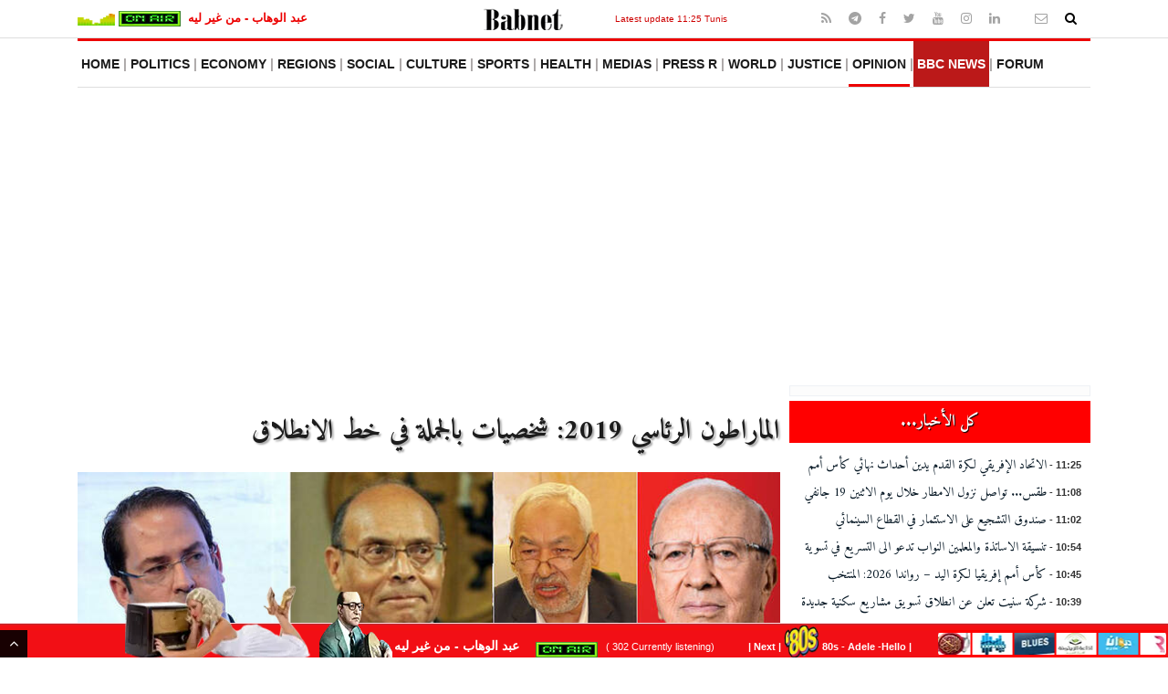

--- FILE ---
content_type: text/html; charset=windows-1256
request_url: https://www.babnet.net/festivaldetail-169613.asp
body_size: 47306
content:
   <!DOCTYPE html>
<html lang="fr" prefix="og: http://ogp.me/ns#">
<head>
<meta charset="utf-8">
<meta http-equiv="X-UA-Compatible" content="IE=edge" />
<meta name="viewport" content="width=device-width, initial-scale=1">   
<title>الماراطون الرئاسي 2019: شخصيات بالجملة في خط الانطلاق</title>
<meta name="description" content="   أحمد الفقي ()

يكتسي الرهان الانتخابي الرئاسي المرتقب في نهاية سنة 2019، أهمية قصوى لدى الفاعلين السياسيين المحليين والشركاء الدوليين لتونس بالنظ" />
<meta name="keywords" content="الماراطون الرئاسي 2019: شخصيات بالجملة في خط الانطلاق" />
  
<meta name="referrer" content="no-referrer-when-downgrade">
<meta name="google-site-verification" content="lJG6YfQn-CfSWelo_MRSjKQILdZExP8B9Zf3kQ-84Qo" />
<meta property="fb:app_id" content="348418495361567" /> 
<meta property="fb:pages" content="98042334631" />
<meta property="fb:admins" content="100009037149122,100028797443636">
<link rel="alternate" type="application/rss+xml" title="Babnet Tunisie- [RSS]" href="https://www.babnet.net/feed.php" />
<link rel="icon" href="assets/images/favicon.ico" type="image/x-icon" />
<meta name="news_keywords" content="الماراطون الرئاسي 2019: شخصيات بالجملة في خط الانطلاق" />
<meta name="twitter:image" content="https://www.babnet.net/images/2b/5bc6d983905778.87528216_ojlmgkenpfqih.jpg" />
<meta name="twitter:image:width" content="1040" />
<meta name="twitter:image:height" content="374" />
<meta name="twitter:card" content="summary_large_image" />
<meta name="twitter:domain" content="Babnet" />
<meta name="twitter:url" content="https://www.babnet.net/festivaldetail-169613.asp" />
<meta name="twitter:description" content="   أحمد الفقي ()

يكتسي الرهان الانتخابي الرئاسي المرتقب في نهاية سنة 2019، أهمية قصوى لدى الفاعلين السياسيين المحليين والشركاء الدوليين لتونس بالنظ" />
<meta name="twitter:creator" content="@babnet_Tunisie" />
<meta name="twitter:site" content="@babnet_Tunisie" />
<meta property="og:locale" content="ar_AR" />
<meta property="og:locale:alternate" content="fr_FR" />
<meta property="og:type" content="article" />
<meta property="og:title" content="الماراطون الرئاسي 2019: شخصيات بالجملة في خط الانطلاق" />
<meta property="og:ttl" content="345600" />
<meta property="og:updated_time" content="2018-10-17T10:07:20+01:00" />
<meta property="ia:markup_url" content="https://www.babnet.net/festivaldetail-169613.asp" />
<meta property="og:image" content="https://www.babnet.net/images/2b/5bc6d983905778.87528216_ojlmgkenpfqih.jpg" />
<meta property="og:image:secure_url" content="https://www.babnet.net/images/2b/5bc6d983905778.87528216_ojlmgkenpfqih.jpg" />
<meta property="og:image:type" content="image/jpeg" />
<meta property="og:image:width" content="1040" />
<meta property="og:image:height" content="374" />
<meta property="og:site_name" content="Babnet" />
<meta property="og:description" content="   أحمد الفقي ()

يكتسي الرهان الانتخابي الرئاسي المرتقب في نهاية سنة 2019، أهمية قصوى لدى الفاعلين السياسيين المحليين والشركاء الدوليين لتونس بالنظ" />
<meta property="og:url" content="https://www.babnet.net/festivaldetail-169613.asp" />
<meta itemprop="image" content="https://www.babnet.net/images/2b/5bc6d983905778.87528216_ojlmgkenpfqih.jpg" />
<meta itemprop="thumbnailUrl" content="https://www.babnet.net/images/2b/5bc6d983905778.87528216_ojlmgkenpfqih.jpg" />
<meta itemprop="name" content="الماراطون الرئاسي 2019: شخصيات بالجملة في خط الانطلاق" />
<meta itemprop="description" content="   أحمد الفقي ()

يكتسي الرهان الانتخابي الرئاسي المرتقب في نهاية سنة 2019، أهمية قصوى لدى الفاعلين السياسيين المحليين والشركاء الدوليين لتونس بالنظ" />
<meta itemprop="dateCreated" content="2018-10-17T10:07:20+01:00" />
<meta itemprop="datePublished" content="2018-10-17T10:07:20+01:00" />
<meta itemprop="dateModified" content="2018-10-17T10:07:20+01:00" />
<meta itemprop="url" content="https://www.babnet.net/festivaldetail-169613.asp" />
<meta itemprop="author" content="Babnet" />
<meta itemprop="headline" content="الماراطون الرئاسي 2019: شخصيات بالجملة في خط الانطلاق" />
<meta itemprop="keywords" content="الماراطون الرئاسي 2019: شخصيات بالجملة في خط الانطلاق" />
<meta itemprop="alternativeHeadline" content="الماراطون الرئاسي 2019: شخصيات بالجملة في خط الانطلاق" />
<script type="application/ld+json">
	{
		"@context": "https://schema.org",
		"@type": "NewsMediaOrganization",
		"name": "Babnet",
		"url": "https://www.babnet.net/",
		"logo": "https://www.babnet.net/images/2b/babnetlogo600x165.jpg",
		"sameAs": [
			"https://www.facebook.com/babnet/",
			"https://twitter.com/babnet_Tunisie",
			"https://www.instagram.com/babnet/",
			"https://www.youtube.com/babnet"
		]
	}
	</script>  

	  
	  
	  <script type="application/ld+json">
	  {
		"@context": "https://schema.org",
		"@type": "NewsArticle",
		"mainEntityOfPage": {
		  "@type": "WebPage",
		  "@id": "https://www.babnet.net/festivaldetail-169613.asp"
		},
		"headline": "الماراطون الرئاسي 2019: شخصيات بالجملة في خط الانطلاق",
	  "image": {
		  "@type": "ImageObject",
		  "url": "https://www.babnet.net/images/2b/5bc6d983905778.87528216_ojlmgkenpfqih.jpg",
	   "height": "374",
	  "width":   "1040"
		},
	   "datePublished": "2018-10-17T10:07:20+0100",
		"dateModified": "2018-10-17T10:07:20+0100",   
		 "author": {
		  "@type": "Person",
		  "name": "Babnet", 
	   "url": "https://www.babnet.net"
		},
		 "publisher": {
		  "@type": "Organization",
		  "name": "Babnet",
		  "logo": {
			"@type": "ImageObject",
			"url": "https://www.babnet.net/images/1b/babnetlogo600x602.jpg",
			"width": 600,
			"height": 60
		  }
		},
		"description": "   أحمد الفقي ()

يكتسي الرهان الانتخابي الرئاسي المرتقب في نهاية سنة 2019، أهمية قصوى لدى الفاعلين السياسيين المحليين والشركاء الدوليين لتونس بالن", 
		"articleBody": "   أحمد الفقي ()

يكتسي الرهان الانتخابي الرئاسي المرتقب في نهاية سنة 2019، أهمية قصوى لدى الفاعلين السياسيين المحليين والشركاء الدوليين لتونس بالنظر لمركزية منصب رئيس الجمهورية في المعادلة الوطنية رغم طبيعة النظام السياسي في صيغته الدستورية الحالية الذي يعطي صلاحيات أكبر لرئيس الحكومة على حساب ساكن قصر قرطاج القادم على مهل.


ولعلّ الأزمة السياسية الراهنة هي في عمقها مرتبطة بأجندات حزبية وسياسية وشخصية ليست بمنأى عن حسابات متعلقة بالاستحقاق الانتخابي الرئاسي الذي طغى ألقه على خلفيات الكثير من المواقف والمواقع التي ارتأى بعض المرشحين الافتراضيين التخندق صلبها استعدادا لأم المعارك حسب متابعين للشأن العام في تونس.

اقرأ أيضا: قائمة المترشحين المقبولين أوليا للإنتخابات الرئاسية السابقة لأوانها  

صحيح أن مسألة انجاز الانتخابات القادمة بمرحلتيها التشريعية والرئاسية في موعدها المحدد مازالت بين الشك واليقين في خضم عدم توفر الشروط الموضوعية إلى حدّ الآن للوصول بسفينة التجربة الديمقراطية إلى برّ الأمان من أجل عرض الثقة مجددا على الشعب صاحب السيادة، لكن هذا لم يمنع من أن يكون الماراطون الرئاسي الذي يتطلب امكانيات مادية جمّة وطول نفس وقدرة على المقاومة والمواصلة إلى المنعطف الأخير عنوانا بارزا لمعركة قد تكون مصيرية في توازنات لعبة الشطرنج السياسي مطلع سنة 2020، كما ينتظر أن تكون نتائجه حبلى بالمفاجآت والخيبات والكدمات للفيف من المرشحين التوّاقين لولوج قصر قرطاج غانمين منتشين بنصر مبين لا يعدو أن يكون آنيا محض أضغاث أحلام. 

وفي هذه الورقة التحليلة، نقدّم رصدا لأبرز الشخصيات التي أعلنت عن رغبتها في الترشح للانتخابات الرئاسية القادمة وأخرى تستعدّ لذلك في انتظار الكشف رسميا عن طموحاتها وأهدافها من خوض غمار الماراطون الرئاسي أملا في الظفر بقصب السبق. 


السابق للسوق
يعدّ رئيس الحكومة الحالي يوسف الشاهد من أبرز المرشحين للفوز في الانتخابات الرئاسية القادمة في حال ما ارتأى دخول هذا المعترك لأسباب عديدة لعلّ من بينها عامل السنّ، وهو الذي احتفل مؤخرا بعيد ميلاده الـ43، زيادة عن تجربته صلب أجهزة السلطة التنفيذية حيث ارتقى من خطة كاتب دولة مغمور بلا ماض نضالي إلى رئيس للفريق الحكومي في وقت وجيز كما تمكن من الصمود لمدّة فاقت السنتين إزاء جبهة الاعداء والخصوم السياسيين والاجتماعيين ومناوراتهم الرامية للإطاحة به.

الشاهد الذي تدرج في العمل السياسي من كيان صغير أسّسه بعد الثورة تحت مسمّى الحزب الجمهوري بمعية عبد العزيز بلخوجة وسليم العزابي وصولا إلى أن أضحى رقما صعبا صلب حركة نداء تونس بعد أن ترأس مجموعة 13 قبيل مؤتمر سوسة في جانفي 2016، ومرورا بتجربته في القطب الديمقراطي الحداثي في انتخابات المجلس الوطني التأسيسي ثمّ الحزب الجمهوري بقيادة ميّة الجريبي ونجيب الشابي وياسين ابراهيم بعد عملية اندماج وانصهار في أعقاب نكسة أكتوبر 2011، تظهر عمليات سبر الاراء والواقع السياسي الحالي تقدمه نظريا على العديد من المنافسين الافتراضيين وهو الذي نجح في تجميع طيف واسع من حوله من مختلف المشارب (سياسيون، برلمانيون، اعلاميون، أصحاب مؤسسات اقتصادية واستثمارية كبرى...) في معركة البقاء في السلطة فضلا كونه ينحدر من عائلة أرستقراطية لها تاريخها السياسي والاجتماعي في تونس العاصمة اذ يكفي هنا الاشارة إلى أنّه حفيد المناضلة راضية الحداد أوّل رئيسة للاتحاد الوطني للمرأة التونسية بعيد معركة التحرير الوطني. 
بيد أنّ كلّ هذه المعطيات قد لا تشفع له بتحقيق طموحه بخلافة الباجي قائد السبسي الذي كان له فضل كبير في صعود نجم الشاهد بشكل مفاجئ، فقد توسعت جبهة أعداء الفتى الذهبي الحالم بالجلوس على كرسي الرئاسة في قصر قرطاج بعد أن اختار الانقلاب بشكل ناعم على والده الروحي رئيس الجمهورية الحالي الذي لم يفقد بعد زمام المبادرة والمناورة.
يجمع العديد من المراقبين والمحللين على أنّ يوسف الشاهد اليوم يستمد قوته ورباطة جأشه خاصة من دعم الجناح القوي داخل حركة النهضة لحكومته بقيادة راشد الغنوشي علاوة عن المساندة التي يحظى بها من جهات أجنبية غربية وأخرى اقليمية في المنطقة العربية الاسلامية. فهل ينجح في كسب الرهان رغم التحذيرات من خطورة انزلاق الحرب على الفساد إلى أداة غير ديمقراطية توظف من خلالها أجهزة الدولة بشكل تسلطي وانتقائي لتصفية كل من يمكن أن يكون حجر عثرة إزاء طموحاته التي قد تكون مجرد منامة عتارس ويومها يصبح المثل التونسي الشعبي الشائع ما يسبق للسوق كان الخضار هو الأقرب لتوصيف الحصيلة الختامية لتجربة يلاحقها شبح مأساة تراجيدية؟

الانطلاقة الخاطئة
أكثر من شخصية تسيل رهانات الانتخابات الرئاسية لعابها منذ مدّة لكن انطلاقتها في الماراطون الرئاسي يمكن اعتبارها خاطئة ففي مثل هذه السباقات الشاقّة قانون اللعبة قد يقصي العدّاء مبكرا بعد أن يخرج بخفي حنين قبل خطّ البداية.

رجل الأعمال سفيان بن ناصر والناشط السياسي المستقيل مؤخرا من حركة نداء تونس قد يكون أحد هؤلاء. فقد أعلن مؤخرا عزمه الترشح لدخول معترك الانتخابات الرئاسية في سنة 2019 بطريقة متسرعة قبل اعداد العدّة وحشد الدعم السياسي رغم قيمة الاطروحات الاصلاحية خاصة على المستوى الاقتصادي التي يطرحها في اطلالاته الاعلامية.



نفس الوضعية تنسحب على رجل أعمال آخر وهو رضا شرف الدين النائب في البرلمان حاليا ورئيس النجم الرياضي الساحلي الذي يترأس لجنة التحضير لمؤتمر نداء تونس القادم وسط عاصفة من الاستقالات والانتقادات فالأخطاء الاتصالية والسياسية لشرف الدين قد تجعله خارج سباق المنافسة في الماراطون الرئاسي قبل صافرة البداية.



في نفس المضمار،نجد أيضا مدير قناة نسمة نبيل القروي منشط برنامج خليل تونس ذائع الصيت في الاوساط الاجتماعية الفقيرة والشعبية، والذي بدت للعيان في الفترة الاخيرة رغبته الجامحة في خوض غمار تجربة الانتخابات الرئاسية القادمة حسب تسريبات اعلامية على شاكلة التجربة السياسية لصديقه رجل الأعمال الايطالي سيلفيو برلسكوني. لكن القروي يعيش في الوقت الحالي على وقع معركة كسر العظم ضدّ رئيس الحكومة الحالي ومنظمات من المجتمع المدني على غرار نقابة الصحفيين وأنا يقظ والهيئة العليا المستقلة للاتصال السمعي البصري وقد تكون تهم التهرب الجبائي والتوظيف السياسوي لقناته عائقا أمام طموحاته.


قدماء المحاربين
من أبرز الشخصيات التي يمكن تصنيفها في هذه الخانة نجد راشد الغنوشي زعيم حركة النهضة والباجي قائد السبسي رئيس الجمهورية الحالي ورئيس حزب حراك تونس الارادة محمد منصف المرزوقي.



فالبجبوج كما يحلو لأنصاره ومريديه مناداته فقد الماكينة الانتخابية التي نجح من خلالها في الاطاحة بمنافسه المرزوقي رئيس الجمهورية وقتها.ورغم محاولته استرجاع الزخم ونقاط القوة التي تميز بها في انتخابات 2014 لاسيما العنصر النسائي التحرري الذي صوّت له بكثافة عبر اطلاق مبادرة المساواة في الارث فإنّ عامل السنّ والزمن قد يجعلا من الباجي قائد السبسي مجرد ارث سياسي تاريخي بداية من جانفي 2020.



بالنسبة للمرزوقي والذي مازال يعوّل على شعب النهضة فهو الاخر فقد أبرز أعضاده على غرار عدنان منصر وطارق الكحلاوي وقبلهما عبد الوهاب معطر وعبد الرؤوف العيادي وقد يجد نفسه في التسلل أثناء الماراطون الرئاسي في ظلّ تغيّر ملامح الخارطة السياسية والبرلمانية وامكانية انعكاس ذلك على مزاج جمهور الناخبين.



على صعيد آخر، يعاني رئيس حركة النهضة راشد الغنوشي من مشاكل صحية وهو الشيخ الذي أرهقته محن وكدمات تجربته السياسية منذ تأسيس الجماعة الاسلامية قبل زهاء 40 سنة . الغنوشي الذي سعى الى انتهاج التجديد من الناحية الاتصالية والشكلية خسر الكثير من الناحية الاستراتيجية والسياسية مؤخرا بعد توتر علاقته بحليفه منذ لقاء باريس في صائفة 2013 الباجي قائد السبسي وقد يختار بعد انتهاء عهدته الاخيرة على رأس الحزب الاسلامي الاول في تونس من حيث العراقة والامتداد الشعبي طريق مطار حمد في الدوحة لخلافة يوسف القرضاوي على رأس الاتحاد العالمي لعلماء المسلمين لاسيما وأن ثقة عموم التونسيين فيه مازالت ضعيفة بسبب تصريحاته وصورته المهتزة في المخيال الجمعي وفي الاوساط المدنية والعلمانية والنسوية على وجه الخصوص. زيادة على أنّ حركة النهضة تعيش منذ فترة على وقع نوع من الهواجس والاكراهات التي فرضت عليها سياسة الانحاء في وجه العاصفة نتيجة المتغيرات الدولية والاقليمية المناهضة للاسلام السياسي.


الوزراء
يمكن اعتبار وزير التربية السابق ناجي جلول من أكثر الشخصيات التي يراودها طموح خوض غمار الانتخابات الرئاسية القادمة ولا أدلّ على ذلك محاولته رأب الصدع في علاقته مع اتحاد الشغل واستغلال المعهد التونسي للدراسات الاستراتيجية التابع لمؤسسة رئاسة الجمهورية من أجل توطيد علاقته بالنخب السياسية والاقتصادية والمالية والاعلامية والثقافية والادارية بحثا عن حزام داعم له مستقبلا.



جلول الذي ينحدر من جهة الساحل وقد سبق أن خاض تجربة سياسية هامة في مسيرته صلب الحزب الديمقراطي التقدمي قبل نداء تونس  ،يحظى بشعبية محترمة كشفتها في عديد المناسبات عمليات سبر الاراء وقد يكون أحد المنافسين الجديين في الماراطون الرئاسي المرتقب رغم زلاته الاتصالية وخطابه السياسي الذي يرى فيه البعض من المنتقدين ضربا من ضروب الشعبوية الفلكلورية.

وزيرة السياحة سلمى اللومي الرقيق هي الاخرى مرشحة لان تكون احدى ورقات نداء تونس والباجي قائد السبسي في الانتخابات الرئاسية القادمة.



ما يعاب عليها العي الخطابي الذي تعاني منه فهي تتجنب دائما الحضور الاعلامي المباشر اذ لا تحسن الحديث باللغة العربية لكنها في المقابل تتمتع بدعم لوبيات قوية ومؤثرة في الشأن العام عبر شبكة مصاهرة وعلاقات نسب مع التذكير بقرابتها بالشقيقين فوزي(نداء تونس) وهشام اللومي(منظمة الأعراف).

تعرضت سلمى اللومي في أكثر من مرّة لحملات تشكيك في مدى نجاعة أدائها على رأس وزارة السياحة خاصة على مستوى الاصلاحات الهيكلية المرتقبة وتحقيق انتعاشة فعلية لا مصطنعة بقوة الدعاية في الاعلام ووسائل الاتصال في الفضاءات الافتراضية الاجتماعية لاسيما الفايس بوك. كما أنّ منتقديها يرون أنها تناست ولاية نابل التي أنتخبت فيها كنائب عن الشعب في تشريعية 2014 بعد الوصول إلى كرسي الوزارة في شارع محمد الخامس بتونس العاصمة منذ حكومة الحبيب الصيد الاولى. تمّ مؤخرا تداول اسمها كمرشحة أيضا لخلافة يوسف الشاهد في الحكومة المقبلة وذلك في تصريحات اعلامية لقيادات من نداء تونس على غرار خالد شوكات.



 الوزير السابق للمالية بالنيابة والاستثمار والتنمية والتعاون الدولي فاضل عبد الكافي الذي غادر حكومة الشاهد بشكل مهين دبّر بليل حسب عديد التسريبات الاعلامية قد يكون هو الاخر من بين المرشحين للانتخابات الرئاسية القادمة رغم عمق الجرح النرجسي الذي لم يندمل بعد لديه والرغبة التي تحركه من أجل الثأر وردّ الاعتبار.
يعدّ عبد الكافي من الشخصيات الوطنية المشهود لها بالكفاءة على صعيد وطني ودولي في المجال المالي والاقتصادي وقد برأه القضاء مؤخرا من التهمة الموجهة اليه والتي كانت سببا في استقالته من الحكومة بعد أن تمّ تحريك ملفه بطريقة تطرح عديد التساؤلات. كما تمّ  تعيينه أيضا على رأس مجلس ادارة شركة تونس للأوراق المالية في أواخر سنة 2017.



في نفس السياق نجد أيضا الوزير السابق في عهد الرئيس بن علي منذر الزنايدي الذي سبق أن خاض غمار الانتخابات الرئاسية في 2014 علاوة عن المناضل السياسي أحمد نجيب الشابي الذي تولى حقيبة التنمية الجهوية في أول حكومة بعد الثورة كما ساهم في صياغة دستور الجمهورية الثانية. 



نجيب الشابي مؤسس الحركة الديمقراطية أطلق مؤخرا مبادرة مواطنية قد تكون احدى أدواته لخوض غمار الماراطون الرئاسي الذي أدار له ظهره في المحطة السابقة حيث مني بهزيمة مدوية وهو في هذه المرّة يبحث عن تقديم نفسه للشعب التونسي في صورة البديل السياسي المخضرم القادر على مجابهة منظومة الحكم الحالية بقيادة حركة النهضة ونداء تونس وبزعامة الشيخين الباجي قائد السبسي وراشد الغنوشي مهندسا سياسة التوافق.



من الشخصيات الاخرى المرشحة لخوض تجربة الانتخابات الرئاسية لأول مرة يمكن الاشارة إلى مؤسس حركة تونس إلى الامام عبيد البريكي الذي أقيل من وزارة الوظيفة العمومية والحوكمة في حكومة يوسف الشاهد وهو أحد القيادات التاريخية لاتحاد الشغل فضلا عن محمد عبو مؤسس حزب التيار الديمقراطي الذي حقّق نتائج ايجابية في الانتخابات البلدية الاخيرة وزعيمه اليوم يتطلع إلى الاستنجاد بتجربته السياسية والحقوقية للمنافسة بشكل جديّ في السباق المحتدم نحو قصر قرطاج وقد كان لموقفه المبدئي المساند لمبدإ المساواة في الميراث بين التونسيين والتونسيات أصداء ملفتة للانتباه خاصة لدى النخب الحداثية والأوساط المدنية.



محمد عبو يمكن اعتباره من الشخصيات المحنكة وقد سبق أن خاض تجربة وزارية في حكومة الجبالي في سنة 2012 قبل أن يستقيل بتعلة غياب الارادة السياسية للاصلاح الاداري ومكافحة الفساد الشعار الابرز لحزبه التيار الديمقراطي في الوقت الحاضر. لكن هذه التجربة مازالت تثير الكثير من الجدل من الناحية التاريخية حيث يعتبر البعض استقالته وقتها تأكيدا على فشله في التحول من مناضل سياسي وحقوقي إلى رجل دولة،في حين يصف البعض الاخر خروجه من حكومة الجبالي بمثابة الجندي الذي غادر ساحة الوغى هربا من وقع المعركة وشدائدها.



عبد الكريم الزبيدي وزير الدفاع الحالي في حكومة الشاهد هو أيضا من الشخصيات المرشحة للعب دور محوري في رئاسيات 2019. رفض في وقت سابق تولي منصب رئيس الحكومة في 2015 وقد أثارت تصريحاته الاخيرة حول الطبقة السياسية التي قال عنها ان الشعب سيحاسبها في يوم ما جدلا واسعا.



كمال مرجان رئيس حزب المبادرة الوطنية الدستورية والوزير السابق في عهد الرئيس بن علي ثمّ بعيد الثورة مباشرة، رغم تردده، فهو يبقى من المرشحين أيضا لدخول سباق الانتخابات الرئاسية المرتقبة.


الأنصار
في هذا الصنف يمكن اعتبار حمادي الجبالي وحمة الهمامي وقيس سعيد وكلثوم كنو والصافي سعيد وعمر صحابو من أهم الشخصيات التي قد تخوض غمار تجربة الانتخابات الرئاسية القادمة.



فحمادي الجبالي رئيس الحكومة الاسبق والامين العام المستقيل من حركة النهضة يستعد بشكل معلن لدخول هذا السباق رغم حجم التحديات والصعوبات التي قد تعترضه أثناء الطريق.



أما بالنسبة لحمة الهمامي زعيم الجبهة الشعبية والذي حلّ ثالثا في الانتخابات الرئاسية السابقة  فهو يعوّل على تجربته الطويلة في العمل السياسي وقيمته الرمزية والاعتبارية في الأوساط اليسارية ولاسيما في مسقط رأسه ولاية سليانة لكن تراجع شعبيته في الفترة الاخيرة والازمة الهيكلية التي تعاني منها الجبهة الشعبية قد يعجلا بخروجه من الماراطون الرئاسي منذ الدور الاول.



قيس سعيد الذي يصفه البعض بفقيه القانون الدستوري في تونس والذي يحظى بشعبية هامة لدى عموم التونسين يبدو انه مصرّ على دخول غمار الانتخابات الرئاسية كما هو الحال بالنسبة للكاتب الصحفي والناشط السياسي الصافي سعيد فضلا عن المدير السابق لجريدة المغرب عمر صحابو الذي يرى الكثير من المحللين أنّه نجح كاعلامي وفشل في العمل السياسي.




المرشحة الرئاسية السابقة والرئيسة الشرفية لجمعية القضاة كلثوم كنو من المرجح أيضا أن تخوض مجددا الرهان الانتخابي الرئاسي رغم ضعف حظوظها في الفوز أو المرور على الاقل للدور الثاني لاعتبارات ذاتية وموضوعية.




المهاجرون 
يعتبر محسن مرزوق الامين العام لحركة مشروع تونس والمستشار السابق لرئيس الجمهورية الباجي قائد السبسي من الشخصيات البارزة التي قد تدخل سباق الرهان الرئاسي رغم ضعف شعبيته حسب ما تفيد به عمليات سبر الاراء.



مرزوق الذي عاش  تجربة المهجر حينما ترأس المؤسسة العربية للديمقراطية بدعم قطري من الشيخة موزة والذي واجه في السنوات الاخيرة عديد التهم من بينها ما سرب بشأنه من قبل موقع انكيفادا في علاقة بوثائق باناما ثمّ اتهامه بالارتباط بشبكة جوسسة بعد المقال الذي نشرته الصحفية منى البوعزيزي في جريدة الشروق فضلا عن علاقته التاريخية بمنظمة فريدم هاوس سيئة الذكر فقد الكثير من وزنه السياسي جراء تسرعه في اتخاذ قرار مغادرة حركة نداء تونس وقد تميزت مواقفه الاخيرة تجاه حكومة يوسف الشاهد والازمة بين القصبة وقصر قرطاج بالتذبذب وهو مازاد في التأثير على درجة مصداقيته وصورة حركة مشروع تونس بشكل عام التي شهدت عديد الاستقالات والانسحابات.



شخصيات أخرى من قبيل رئيس حزب البديل التونسي مهدي جمعة ورئيس حزب آفاق تونس ياسين ابراهيم وسعيد العايدي رئيس حزب بني وطني ورئيس حزب الاتحاد الوطني الحرّ سليم الرياحي (الذي أعلن مؤخرا عزمه الاندماج صلب نداء تونس رغم الفضائح القضائية والسياسية التي لاحقته وكانت سببا في تحجير السفر عنه لفترة معينة) ورئيس تيار المحبة محمد الهاشمي الحامدي مالك قناة المستقلة التي تبث من لندن قد تكون معنية بخوض غمار الماراطون الرئاسي بطموحات بعيدة كل البعد عن الواقع السياسي المحلّي فجلّها مكنتها الثورة بشكل مفاجئ من النشاط السياسي في تونس بعد سنوات المهجر والغربة في فرنسا وبريطانيا وليبيا وفق مقاربات هجينة وغير مقنعة لقطاعات واسعة من التونسيين، كما أن اشكالية الجنسية المزدوجة قد تكون من العوائق المطروحة أمامهم لاعتبارات سيادية وطنية صرفة، لكن الهاشمي الحامدي يبقى الاكثر شعبية من بين هؤلاء نظريا بفضل خطابه الشعبوي وقدرته على دغدغة مشاعر الفقراء والطبقات المهمشة في بعض الجهات الداخلية المنسية تنمويا من الدولة المركزية.


الخارجون عن الموضوع
قد تكون قائمة هذا الصنف من المرشحين لخوض معترك الانتخابات الرئاسية القادمة هي الاطول ولكن مؤقتا يمكن حصرها في الاسماء التالية:



مروان بو الوذنين وألفة تراس رمبورغ(زوجها أصوله ايطالية) وليلى الهمامي وعادل العلمي والمحامي سيف الدين مخلوف وماهر قعيدة.
هذا في انتظار مفاجآت أخرى مرتقبة لشخصيات ستكون حتما مجرد أرقام لا غير وهي في حقيقة الامر تبحث عن الشهرة والبوز دون توفر أي مقومات جدية تعكس برنامجا سياسيا أو رؤية عميقة تليق بمسؤولية ومهام رئيس للجمهورية.


الحصان الاسود
الاعلامي والناشط في المجتمع المدني نزار الشعري (41 سنة) من الشخصيات التي ينتظر أن تعلن قريبا عن نيتها الترشح في الانتخابات الرئاسية المقبلة.



كان من بين المساندين لنظام بن علي كما تقلد العديد من المسؤوليات صلب طلبة حزب التجمع الدستوري المنحل.
يرى فيه الكثير من المتابعين صورة الصحفي والشخصية العامة المهووسة بالبحث عن الاثارة ولفت الانتباه بأي ثمن فالغاية بالنسبة لديه تبرر الوسيلة.
رغم أنه لم يجاهر الى حدّ الساعة باعلان رغبته الترشح في الماراطون الرئاسي لسنة 2019 فإنّ جلّ المؤشرات تشي بقرب موعد دخوله عالم السياسة بشكل غير خفي ودون قفازات.

تكثفت أنشطة نزار الشعري خاصة في السنوات الثلاث الاخيرة حيث نجح في خلق أكبر شبكة طلابية شبابية في تونس من خلال منظمة تونيفيزيون فضلا عن حضوره الدائم في كبرى التظاهرات الاقتصادية والثقافية والرياضية والشبابية في مختلف أنحاء الجمهورية.
يشكك البعض في مدى قدرته على النجاح في الانتخابات الرئاسية القادمة لكن هذا لم يمنع الشعري الذي شغل في وقت سابق منصب رئيس لجنة الاعلام في جامعة الدول العربية من ربط علاقات خارجية مثيرة للجدل بالادارة الامريكية الحالية حيث زار في شهر أفريل الفارط بلد العم سام بدعوة شخصية من وزارة الخارجية وقد التقى بالعديد من كبار المسؤولين هناك وصناع القرار في البيت الابيض.
ويشار الى أن الاعلامي نزار الشعري مازال يتكتم حول فحوى وحيثيات هذه الزيارة التي تطرح عديد التساؤلات في علاقة بتوقيتها ومضمونها. كما أنّه عرف بعلاقته بشبكة واسعة لكبار رجال الاعمال التونسيين وهو إضافة الى ذلك أصيل ولاية صفاقس وقد تزوج منذ مدّة من ابنة رجل الأعمال المعروف المرحوم عزيز ميلاد صاحب عديد المشاريع الاستثمارية الكبرى. كتابه تونس في عينيا أثار ضجّة كبيرة في جانفي الفارط وقد أعتبر بمثابة محاولة لاستمالة الشباب ودخول بوابة السياسة والشأن العام من منظور استراتيجي رغم الانتقادات التي وجهت له بسبب استعمال لغة عامية.
يعوّل الشعري حسب بعض التسريبات الاعلامية على الشباب بوصفه يمثل خزّانا انتخابيا هاما (70 من الشعب التونسي) وقد سبق أن رفض حقيبة وزارية عرضت عليه أثناء تشكيل حكومة يوسف الشاهد. فهل يكون الاعلامي نزار الشعري الحصان الاسود للانتخابات الرئاسية المقبلة في خضم سباق طويل قد تنضاف لقائمة المتسابقين فيه أسماء أخرى خلال الأسابيع والأشهر القادمة؟

كاتب صحفي وباحث في الشؤون السياسية
"
	  }
	</script><link rel="canonical" href="https://www.babnet.net/festivaldetail-169613.asp">
<link rel="preload" as="image" href="/cache/cacheimages/85a79fc22f7460740b454a50f88ddc08_w775.jpg" fetchpriority="high">
<link rel="preconnect" href="https://cdn.pabidding.io">
<link rel="preconnect" href="https://fonts.gstatic.com" crossorigin>
<link rel="preconnect" href="https://securepubads.g.doubleclick.net" crossorigin>
<link rel="preconnect" href="https://fonts.googleapis.com" crossorigin>
<link rel="dns-prefetch" href="//pahtag.tech">
<link rel="dns-prefetch" href="//cdn.taboola.com">
<link rel="dns-prefetch" href="//cse.google.com">
<link rel="dns-prefetch" href="//pagead2.googlesyndication.com">
<link rel="dns-prefetch" href="//tpc.googlesyndication.com">
	  
  <link rel="preload" href="/assets/css/bootstrap.min.css" as="style" onload="this.onload=null;this.rel='stylesheet'">
<noscript><link rel="stylesheet" href="/assets/css/bootstrap.min.css"></noscript>

  <link rel="stylesheet" href="https://www.babnet.net/assets/css/animate.min.css" media="screen" />			
  <link rel="stylesheet" href="https://www.babnet.net/assets/css/style.min-v1.css" media="screen" />  
  <link rel="stylesheet" href="https://www.babnet.net/assets/css/babnet_v53.min.css" media="screen" />  
  <link rel="stylesheet" href="https://www.babnet.net/assets/css/responsive_v10.min.css" media="screen" />   
  <link rel="stylesheet" type="text/css" href="https://www.babnet.net/assets/css/print.min-206012026.css" media="print" />	
  <link rel="preload" href="/assets/fonts/amiri-arabic.woff2" as="font" type="font/woff2" crossorigin> 
<link rel="stylesheet" href="https://fonts.googleapis.com/css2?family=Amiri:ital,wght@0,400;0,700;1,400;1,700&display=swap" media="print" onload="this.media='all'">
<noscript> <link rel="stylesheet" href="https://fonts.googleapis.com/css2?family=Amiri:ital,wght@0,400;0,700;1,400;1,700&display=swap"></noscript>
<link rel="manifest" href="/manifest.php">
<style>.customers{color:black; background-color:#ff0;width:100%;text-align:left}.can08,a.m2,a.menu22:visited{color:#000;font:12px georgia,arial,sans-serif;text-decoration:none}@font-face{font-family:'FontAwesome';src:url(/assets/fonts/fontawesome-webfont.woff2) format('woff2');font-weight:400;font-style:normal;font-display:swap}.fa{display:inline-block;font:normal normal normal 14px/1 FontAwesome;font-size:inherit;text-rendering:auto;-webkit-font-smoothing:antialiased;-moz-osx-font-smoothing:grayscale}.fa-rss:before{content:"\f09e"}.fa-telegram:before{content:"\f2c6"}.fa-facebook:before{content:"\f09a"}.fa-twitter:before{content:"\f099"}.fa-youtube:before{content:"\f167"}.fa-envelope-o:before{content:"\f003"}.fa-search:before{content:"\f002"}.fa-linkedin:before{content:"\f0e1"}.fa-instagram:before{content:"\f16d"}.fa-angle-up:before{content:"\f106"}.bbc-list .post-thumb{height:auto!important}.bbc-list .post-thumb img{width:100px!important;height:auto!important;min-height:0!important;max-height:none!important;display:block!important;object-fit:contain}.menu23.arabi{margin-top:4px;margin-bottom:4px}img{height:auto;max-width:100%}.md-image{margin:15px 0;text-align:center}.md-image img{max-width:100%;height:auto;border-radius:6px}.center-block{margin:0 auto}.center-block-img{display:block;margin-left:auto;margin-right:auto}.twitter-tweet,.instagram-media{margin:20px auto!important}.center iframe{display:block;margin:20px auto!important}.center,.center iframe{display:block;margin:20px auto!important}</style>
   
<!-- Ad Block -->
<script async src="https://fundingchoicesmessages.google.com/i/pub-8858461395230385?ers=1" nonce="-7QAOVEP7QENG37gm2JILQ"></script><script nonce="-7QAOVEP7QENG37gm2JILQ">(function() {function signalGooglefcPresent() {if (!window.frames['googlefcPresent']) {if (document.body) {const iframe = document.createElement('iframe'); iframe.style = 'width: 0; height: 0; border: none; z-index: -1000; left: -1000px; top: -1000px;'; iframe.style.display = 'none'; iframe.name = 'googlefcPresent'; document.body.appendChild(iframe);} else {setTimeout(signalGooglefcPresent, 0);}}}signalGooglefcPresent();})();</script>
 
<script src="https://cdn.pabidding.io/c/babnet.net.min.js"></script>   
<script async src="//pahtag.tech/c/babnet.js"></script>  
 <script type="text/javascript"> 
 window._taboola = window._taboola || [];
  _taboola.push({article:'auto'});
  !function (e, f, u, i) {
    if (!document.getElementById(i)){
      e.async = 1;
      e.src = u;
      e.id = i;
      f.parentNode.insertBefore(e, f);
    }
  }(document.createElement('script'),
  document.getElementsByTagName('script')[0],
  '//cdn.taboola.com/libtrc/babnettunisie/loader.js',
  'tb_loader_script');
  if(window.performance && typeof window.performance.mark == 'function')
    {window.performance.mark('tbl_ic');}
</script>   <!-- ---------------- End Agora -------------- -->
<script async src="https://pagead2.googlesyndication.com/pagead/js/adsbygoogle.js?client=ca-pub-8858461395230385" crossorigin="anonymous"></script>
 

<!-- GPT loader with lazy slot activation -->
<script async src="https://securepubads.g.doubleclick.net/tag/js/gpt.js"></script>
<script>
  window.googletag = window.googletag || {cmd: []};

  googletag.cmd.push(function() {

    // === ZONES EXACTES D'ORIGINE ===

    googletag.defineSlot('/2143912/Zone1000x300_Code', [[1000,300],[970,250]], 'div-gpt-ad-1649064579296-0')
      .addService(googletag.pubads());

    googletag.defineSlot('/2143912/DC_300x250_R', [300, 250], 'div-gpt-ad-1447608228340-0')
      .addService(googletag.pubads());

    googletag.defineSlot('/2143912/DC_336x280', [336, 280], 'div-gpt-ad-1447608228340-1')
      .addService(googletag.pubads());

    googletag.defineSlot('/2143912/Zone_300X600_Avril2018', [300, 600], 'div-gpt-ad-1523140174583-0')
      .addService(googletag.pubads());

    googletag.defineSlot('/2143912/Mobile_center', [300, 250], 'div-gpt-ad-1528206419591-1')
      .addService(googletag.pubads());

    googletag.defineSlot('/2143912/DC_728x90_1', [728, 90], 'div-gpt-ad-1447608228340-2')
      .addService(googletag.pubads());

    googletag.defineSlot('/2143912/DC_728x90_Zone2', [728, 90], 'div-gpt-ad-1447608228340-3')
      .addService(googletag.pubads());

    googletag.defineSlot('/2143912/DC_728x90_Zone3', [728, 90], 'div-gpt-ad-1447608228340-4')
      .addService(googletag.pubads());

    googletag.defineSlot('/2143912/AD_ZONE_4', [728, 90], 'div-gpt-ad-1523223821601-0')
      .addService(googletag.pubads());

    googletag.defineSlot('/2143912/AD_ZONE_5', [728, 90], 'div-gpt-ad-1523223967409-0')
      .addService(googletag.pubads());
	  
    googletag.defineSlot('/2143912/970x250-nov2020-code', [[1000,300],[970,250]], 'div-gpt-ad-1605424406353-0')
      .addService(googletag.pubads());

  //  googletag.defineSlot('/2143912/1x1', [1, 1], 'div-gpt-ad-1600679362503-0')
  //   .addService(googletag.pubads());


    // === OPTIONS GPT ===

    // LazyLoad natif Google (compatible Agora)
    googletag.pubads().enableLazyLoad({
      fetchMarginPercent: 50,
      renderMarginPercent: 25,
      mobileScaling: 2
    });

    // SRA activé (Single Request Architecture)
    googletag.pubads().enableSingleRequest();

    googletag.enableServices();
  });
</script> <!-- Google Tag Manager in parts -->
<script>(function(w,d,s,l,i){w[l]=w[l]||[];w[l].push({'gtm.start':
new Date().getTime(),event:'gtm.js'});var f=d.getElementsByTagName(s)[0],
j=d.createElement(s),dl=l!='dataLayer'?'&l='+l:'';j.async=true;j.src=
'https://www.googletagmanager.com/gtm.js?id='+i+dl;f.parentNode.insertBefore(j,f);
})(window,document,'script','dataLayer','GTM-MSZ57TX');</script>
 
 
 <!-- Meta Pixel Code -->
 <!-- End Meta Pixel Code -->  

<style>
.radio-thumb {
  width: 80px;
  height: auto;
  display: inline-block;
  vertical-align: middle;
}
</style></head>
<body class="page-article">
<div id="fb-root"></div>
<div class="body-inner">	
 <div id="top-bar" class="top-bar">
		  <div class="container">
			 <div class="row">
				<div class="col-md-4 radiobar">
	        <span id="screen"></span>   
				</div><!--/ Top bar left end -->
			 <div class="col-md-4 text-center">  
 <a href="https://www.babnet.net/" title="Latest update 11:25 Tunis">
 <img class="logo-bar lazyload" src="https://www.babnet.net/images/2b/low-quality-src227x24-X2.webp" data-src="https://www.babnet.net/assets/images/logo-babnetx24-X2.webp" width="180" height="24" alt="Babnet"/></a>&nbsp;&nbsp;<small><small> 
<a href="https://www.babnet.net/" title="Latest update 11:25 Tunis"><a href="https://www.babnet.net/cadredetail-322147.asp" title=" الاتحاد الإفريقي لكرة القدم يدين أحداث نهائي كأس أمم إفريقيا «المغرب 2025» " class="menu24">Latest update 11:25 Tunis</a></small></small></a>
			</div> 
				<div class="col-md-4 top-social text-lg-right text-md-center">
				   <ul class="unstyled">
					  <li>
					  	<a title="Rss" href="/feed.php" target="_blank">
							<span class="social-icon"><i class="fa fa-rss"></i></span>
						 </a> 
						  <a title="Telegram" target="_blank"  rel="noreferrer noopener" href="https://t.me/babnet">
							<span class="social-icon"><i class="fa fa-telegram"></i></span>
						 </a> 
						 <a title="Facebook" target="_blank"  rel="noreferrer noopener" href="https://www.facebook.com/pages/Babnet-Tunisie/98042334631">
							<span class="social-icon"><i class="fa fa-facebook"></i></span>
						 </a>
						 <a title="Twitter" target="_blank"  rel="noreferrer noopener" href="https://twitter.com/babnet_Tunisie">
							<span class="social-icon"><i class="fa fa-twitter"></i></span>
						 </a>
						 <a title="Youtube" target="_blank"  rel="noreferrer noopener" href="https://www.youtube.com/babnet">
							<span class="social-icon"><i class="fa fa-youtube"></i></span>
						 </a>
						 <a title="Instagram" target="_blank"  rel="noreferrer noopener" href="https://www.instagram.com/babnet/">
							<span class="social-icon"><i class="fa fa-instagram"></i></span>
						 </a>
						 <a title="Linkdin" target="_blank"  rel="noreferrer noopener" href="https://tn.linkedin.com/in/babnet-tunisie-58562272">
							<span class="social-icon"><i class="fa fa-linkedin"></i></span>
						 </a>										  
						  <a class=next href=javascript: onclick="window.open('https://www.babnet.net/mail/contact.php', 'Babnet contact', 'toolbar=0,scrollbars=1,location=0,statusbar=0,menubar=0,resizable=1,width=642,height=480,left = 212,top = -16'); return false;" title="Babnet contact">
						 <span class="social-icon"><i class="fa fa-phone"></i></span>
						 </a> 
						  <a class=next href=javascript: onclick="window.open('https://www.babnet.net/mail/contact.php', 'Babnet contact', 'toolbar=0,scrollbars=1,location=0,statusbar=0,menubar=0,resizable=1,width=642,height=480,left = 212,top = -16'); return false;" title="Babnet contact">
							<span class="social-icon"><i class="fa fa-envelope-o"></i></span>
						 </a>  
												<a title="Recherche" href="#">
                      <span class="nav-search" id="search"><i class="fa fa-search"></i></span>
						</a>  
						
						<!-- Search end -->
					  </li>
					</ul><!-- Ul end -->
						<div class="search-block" style="display: none;">
												<div class="gcse-searchbox-only" data-resultsUrl="bse.php"></div>
						<span class="search-close">&times;</span>
						</div><!-- Site search end -->
				</div><!--/ Top social col end -->
			 </div><!--/ Content row end -->
		  </div><!--/ Container end -->
	   </div><!--/ Topbar end -->  <div class="main-nav clearfix">
	<div class="container">
		<div class="row">
			<nav class="navbar navbar-expand-lg col">
				<div class="site-nav-inner float-left">
		   <button class="navbar-toggler" type="button" data-toggle="collapse" data-target="#navbarSupportedContent" aria-controls="navbarSupportedContent" aria-expanded="true" aria-label="Toggle navigation">
			  <span class="navbar-toggler-icon"></span>
		   </button>
		   <!-- End of Navbar toggler -->

					<div id="navbarSupportedContent" class="collapse navbar-collapse navbar-responsive-collapse">
						<ul class="nav navbar-nav">
							<li id="nav-item-home" class="nav-item "><a class="nav-link" href="/">Home</a></li><li id="nav-item-politique" class="nav-item "><a class="nav-link" href="/politique.php">Politics</a></li><li id="nav-item-economie" class="nav-item "><a class="nav-link" href="/economie.php">Economy</a></li><li id="nav-item-regions" class="nav-item "><a class="nav-link" href="/regions.php">Regions</a></li><li id="nav-item-social" class="nav-item "><a class="nav-link" href="/social.php">social</a></li><li id="nav-item-culture" class="nav-item "><a class="nav-link" href="/culture.php">Culture</a></li><li id="nav-item-sport" class="nav-item "><a class="nav-link" href="/sport.php">Sports</a></li><li id="nav-item-sante" class="nav-item "><a class="nav-link" href="/sante.php">Health</a></li><li id="nav-item-medias" class="nav-item "><a class="nav-link" href="/medias.php">Medias</a></li><li id="nav-item-cp" class="nav-item "><a class="nav-link" href="/cp.php">Press R</a></li><li id="nav-item-monde" class="nav-item "><a class="nav-link" href="/monde.php">World</a></li><li id="nav-item-justice" class="nav-item "><a class="nav-link" href="/justice.php">Justice</a></li><li id="nav-item-tribune" class="nav-item active "><a class="nav-link" href="/tribune.php">Opinion</a></li><li id="nav-item-bbcnews" class="nav-item "><a class="nav-link" href="/bbcnews.php">BBC News</a></li><li id="nav-item-forum" class="nav-item "><a class="nav-link" href="https://www.babnet.net/forum">Forum</a></li>						</ul><!--/ Nav ul end -->
					</div><!--/ Collapse end -->

				</div><!-- Site Navbar inner end -->
			</nav><!--/ Navigation end -->
		</div><!--/ Row end -->
	</div><!--/ Container end -->
</div><!-- Menu wrapper end -->  

 <div class="container">
<div class="row pt-2 pb-2">
<div class="col-md-12 col-sm-12 text-center">
<div style="height:305px; width:100%" class="noprint"><div class="noprint center-block" id="div-gpt-ad-1649064579296-0" style='width: 1000px; height: 300px;'></div> 



 


</div> 
</div> 
</div> 
</div><!-- ? MAIN LANDMARK (OBLIGATOIRE POUR PAGESPEED) -->
<main id="main-content">
 

  
   
<img src="https://www.babnet.net/images/2b/logoprint.png" width="255" height="74" class="print-only" />								
<section class="block-wrapper no-padding pb-5 single-post">
 <div class="container"> 
	 <div class="main-content">
		
		


  
		
		 <div class="post-content-area"> 
	 <div class="row pb-3 pt-3">
			<div class="col">
				<div class="post-title-area">
					<h2 class="post-title arabi">
						الماراطون الرئاسي 2019: شخصيات بالجملة في خط الانطلاق					</h2>
				</div>
			</div>
		</div> 
		 
  <div id="item-to-copy" class="noprint">&lt;img src=http://www.babnet.net/images/2b/5bc6d983905778.87528216_ojlmgkenpfqih.jpg width=100 align=left border=0></div>  
 

 
  
<div class="post-media post-featured-image text-center"> 
<img src="/cache/cacheimages/85a79fc22f7460740b454a50f88ddc08_w775.jpg" class="img-fluid" width="775" height="431" fetchpriority="high" decoding="async" alt="" onclick="copyToClipboard()"> 
</div>
 		 <div class=center><div class="noprint">
		 <hr/>
		  <div class=center2 style="width:728px;height:90px;"><div class="noprint center-block" id="div-gpt-ad-1523223967409-0" style="width:728px;height:90px;"></div>
<div class=sep></div></div>
          <hr/>
		 </div></div>
		 <div class="post-meta arabi">	

<span style=background-color:yellow;> 
<a id="bookmark-top" class="XtooltipY">
  <button id="Xbookmark-btnY-top" class="Xbookmark-btnY">
    <img id="bookmark-top" src="https://www.babnet.net/images/3b/signet1.webp" 
         data-link="festivaldetail-169613.asp" 
         data-title="الماراطون الرئاسي 2019: شخصيات بالجملة في خط الانطلاق" 
         alt="bookmark-top" width="24" height="24">
  </button>
  <span class="XtooltipYtext noprint">Bookmark article</span>
</a>&nbsp;&nbsp;<i class="fa fa-clock-o"></i> 
						Publi&eacute; le Mercredi 17 Octobre 2018  - 10:07  
						&nbsp;&nbsp;&nbsp;&nbsp;(Archives)						    		
						 </span></span> 				

 			 <div class=sep></div><div class=spsrdCont><span class=blinkDate>نشر  هذا المقال في - First published on: 17 October, 2018</span></div> 
							<span class="post-comment"><i class="fa fa-book"></i>&#1602;&#1585;&#1575;&#1569;&#1577;: 14 &#1583;, 22 &#1579; 					 <div class=sep></div>
					  <div class="articulate-area noprint">
					  &nbsp;&nbsp;&nbsp;<input type="image"  class="play" id="play" src="images/2b/ttsx1.webp" height=15  alt="Play Speaking Article" onclick="speak('article')">&nbsp;&nbsp;&nbsp;
                      <span id="speechoperation" style="display:none">
					&nbsp;&nbsp;&nbsp;<input type="image"  class="stop"  id="stop" src="images/2b/ttsx4.webp" height=15 alt="Stop Speaking Article" onclick="stop()">
					&nbsp;&nbsp;&nbsp;<input type="image"  class="resume" id="resume"  src="images/2b/ttsx3.webp" height=15 alt="Resume Speaking Article" onclick="resume()">
					&nbsp;&nbsp;&nbsp;<input type="image" class="pause"  id="pause" src="images/2b/ttsx2.webp" height=15 alt="Pause Speaking Article"  onclick="pause()">&nbsp;&nbsp;&nbsp;
                    </span>
                    </div>
                    </span>
              <div class="clearfix"></div>
					</div>

<div id="smile" class="entry-content arabi speak disableselect">
        <div class="box">
         
         
        <b>   أحمد الفقي (*)</b><br />
<br />
يكتسي الرهان الانتخابي الرئاسي المرتقب في نهاية سنة 2019، أهمية قصوى لدى الفاعلين السياسيين المحليين والشركاء الدوليين لتونس بالنظر لمركزية منصب رئيس الجمهورية في المعادلة الوطنية رغم طبيعة النظام السياسي في صيغته الدستورية الحالية الذي يعطي صلاحيات أكبر لرئيس الحكومة على حساب ساكن قصر قرطاج القادم على مهل.<br /></div><center>  
<div class="noprint" id="div-gpt-ad-1447608228340-1" style="width:336px;height:280px;"></div> 
</center><div class=speak>

 <br />
<br />
<br />
ولعلّ الأزمة السياسية الراهنة هي في عمقها مرتبطة بأجندات حزبية وسياسية وشخصية ليست بمنأى عن حسابات متعلقة بالاستحقاق الانتخابي الرئاسي الذي طغى ألقه على خلفيات الكثير من المواقف والمواقع التي ارتأى بعض المرشحين الافتراضيين التخندق صلبها استعدادا لأم المعارك حسب متابعين للشأن العام في تونس.<br /><hr/><div class="noprint" id="taboola-mid-article-thumbnails"  style="min-height:320px;margin-top:20px"></div>
<script type="text/javascript">
  window._taboola = window._taboola || [];
  _taboola.push({
    mode: 'thumbnails-mid',
    container: 'taboola-mid-article-thumbnails',
    placement: 'Mid Article Thumbnails',
    target_type: 'mix'
  });
</script>
<hr/><br />
<br />
<b>اقرأ أيضا: <a href=https://www.babnet.net/rttdetail-187370.asp target=_blank rel="noreferrer noopener">قائمة المترشحين المقبولين أوليا للإنتخابات الرئاسية السابقة لأوانها <img src=../link.png border=0></a></b> <br />
<br />
صحيح أن مسألة انجاز الانتخابات القادمة بمرحلتيها التشريعية والرئاسية في موعدها المحدد مازالت بين الشك واليقين في خضم عدم توفر الشروط الموضوعية إلى حدّ الآن للوصول بسفينة التجربة الديمقراطية إلى برّ الأمان من أجل عرض الثقة مجددا على الشعب صاحب السيادة، لكن هذا لم يمنع من أن يكون الماراطون الرئاسي الذي يتطلب امكانيات مادية جمّة وطول نفس وقدرة على المقاومة والمواصلة إلى المنعطف الأخير عنوانا بارزا لمعركة قد تكون مصيرية في توازنات لعبة الشطرنج السياسي مطلع سنة 2020، كما ينتظر أن تكون نتائجه حبلى بالمفاجآت والخيبات والكدمات للفيف من المرشحين التوّاقين لولوج قصر قرطاج غانمين منتشين بنصر مبين لا يعدو أن يكون آنيا محض أضغاث أحلام. <br />
<br />
وفي هذه الورقة التحليلة، نقدّم رصدا لأبرز الشخصيات التي أعلنت عن رغبتها في الترشح للانتخابات الرئاسية القادمة وأخرى تستعدّ لذلك في انتظار الكشف رسميا عن طموحاتها وأهدافها من خوض غمار الماراطون الرئاسي أملا في الظفر بقصب السبق. <br />
<br />
<br />
<b><font size=5>*السابق للسوق</font></b><br />
يعدّ رئيس الحكومة الحالي يوسف الشاهد من أبرز المرشحين للفوز في الانتخابات الرئاسية القادمة في حال ما ارتأى دخول هذا المعترك لأسباب عديدة لعلّ من بينها عامل السنّ، وهو الذي احتفل مؤخرا بعيد ميلاده الـ43، زيادة عن تجربته صلب أجهزة السلطة التنفيذية حيث ارتقى من خطة كاتب دولة مغمور بلا ماض نضالي إلى رئيس للفريق الحكومي في وقت وجيز كما تمكن من الصمود لمدّة فاقت السنتين إزاء جبهة الاعداء والخصوم السياسيين والاجتماعيين ومناوراتهم الرامية للإطاحة به.<br />
<center><img src=https://www.babnet.net/images/2b/5b96498211dc48.13326697_onfjpqimhkgle.jpg></center><br />
الشاهد الذي تدرج في العمل السياسي من كيان صغير أسّسه بعد الثورة تحت مسمّى الحزب الجمهوري بمعية عبد العزيز بلخوجة وسليم العزابي وصولا إلى أن أضحى رقما صعبا صلب حركة نداء تونس بعد أن ترأس مجموعة 13 قبيل مؤتمر سوسة في جانفي 2016، ومرورا بتجربته في القطب الديمقراطي الحداثي في انتخابات المجلس الوطني التأسيسي ثمّ الحزب الجمهوري بقيادة ميّة الجريبي ونجيب الشابي وياسين ابراهيم بعد عملية اندماج وانصهار في أعقاب نكسة أكتوبر 2011، تظهر عمليات سبر الاراء والواقع السياسي الحالي تقدمه نظريا على العديد من المنافسين الافتراضيين وهو الذي نجح في تجميع طيف واسع من حوله من مختلف المشارب (سياسيون، برلمانيون، اعلاميون، أصحاب مؤسسات اقتصادية واستثمارية كبرى...) في معركة البقاء في السلطة فضلا كونه ينحدر من عائلة أرستقراطية لها تاريخها السياسي والاجتماعي في تونس العاصمة اذ يكفي هنا الاشارة إلى أنّه حفيد المناضلة راضية الحداد أوّل رئيسة للاتحاد الوطني للمرأة التونسية بعيد معركة التحرير الوطني. <br />
بيد أنّ كلّ هذه المعطيات قد لا تشفع له بتحقيق طموحه بخلافة الباجي قائد السبسي الذي كان له فضل كبير في صعود نجم الشاهد بشكل مفاجئ، فقد توسعت جبهة أعداء "الفتى الذهبي" الحالم بالجلوس على كرسي الرئاسة في قصر قرطاج بعد أن اختار الانقلاب بشكل ناعم على والده الروحي رئيس الجمهورية الحالي الذي لم يفقد بعد زمام المبادرة والمناورة.<br />
يجمع العديد من المراقبين والمحللين على أنّ يوسف الشاهد اليوم يستمد قوته ورباطة جأشه خاصة من دعم الجناح القوي داخل حركة النهضة لحكومته بقيادة راشد الغنوشي علاوة عن المساندة التي يحظى بها من جهات أجنبية غربية وأخرى اقليمية في المنطقة العربية الاسلامية. فهل ينجح في كسب الرهان رغم التحذيرات من خطورة انزلاق الحرب على الفساد إلى أداة غير ديمقراطية توظف من خلالها أجهزة الدولة بشكل تسلطي وانتقائي لتصفية كل من يمكن أن يكون حجر عثرة إزاء طموحاته التي قد تكون مجرد "منامة عتارس" ويومها يصبح المثل التونسي الشعبي الشائع "ما يسبق للسوق كان الخضار" هو الأقرب لتوصيف الحصيلة الختامية لتجربة يلاحقها شبح مأساة تراجيدية؟<br />
<br />
<b><font size=5>*الانطلاقة الخاطئة</font></b><br />
أكثر من شخصية تسيل رهانات الانتخابات الرئاسية لعابها منذ مدّة لكن انطلاقتها في الماراطون الرئاسي يمكن اعتبارها خاطئة ففي مثل هذه السباقات الشاقّة قانون اللعبة قد يقصي العدّاء مبكرا بعد أن يخرج بخفي حنين قبل خطّ البداية.<br />
<center><img src=https://www.babnet.net/images/1a/sofienebnaczuuur1.jpg></center><br />
رجل الأعمال سفيان بن ناصر والناشط السياسي المستقيل مؤخرا من حركة نداء تونس قد يكون أحد هؤلاء. فقد أعلن مؤخرا عزمه الترشح لدخول معترك الانتخابات الرئاسية في سنة 2019 بطريقة متسرعة قبل اعداد العدّة وحشد الدعم السياسي رغم قيمة الاطروحات الاصلاحية خاصة على المستوى الاقتصادي التي يطرحها في اطلالاته الاعلامية.<br />
<br />
<center><img src=https://www.babnet.net/images/1b/ridhacharfeddineee.jpg></center><br />
<br />
نفس الوضعية تنسحب على رجل أعمال آخر وهو رضا شرف الدين النائب في البرلمان حاليا ورئيس النجم الرياضي الساحلي الذي يترأس لجنة التحضير لمؤتمر نداء تونس القادم وسط عاصفة من الاستقالات والانتقادات فالأخطاء الاتصالية والسياسية لشرف الدين قد تجعله خارج سباق المنافسة في الماراطون الرئاسي قبل صافرة البداية.<br />
<br />
<center><img src=https://www.babnet.net/images/2b/nabilkarouiiisyriaaa2.jpg></center><br />
<br />
في نفس المضمار،نجد أيضا مدير قناة نسمة نبيل القروي منشط برنامج خليل تونس ذائع الصيت في الاوساط الاجتماعية الفقيرة والشعبية، والذي بدت للعيان في الفترة الاخيرة رغبته الجامحة في خوض غمار تجربة الانتخابات الرئاسية القادمة حسب تسريبات اعلامية على شاكلة التجربة السياسية لصديقه رجل الأعمال الايطالي سيلفيو برلسكوني. لكن القروي يعيش في الوقت الحالي على وقع معركة كسر العظم ضدّ رئيس الحكومة الحالي ومنظمات من المجتمع المدني على غرار نقابة الصحفيين وأنا يقظ والهيئة العليا المستقلة للاتصال السمعي البصري وقد تكون تهم التهرب الجبائي والتوظيف السياسوي لقناته عائقا أمام طموحاته.<br />
<br />
<br />
<b><font size=5>*قدماء المحاربين</font></b><br />
من أبرز الشخصيات التي يمكن تصنيفها في هذه الخانة نجد راشد الغنوشي زعيم حركة النهضة والباجي قائد السبسي رئيس الجمهورية الحالي ورئيس حزب حراك تونس الارادة محمد منصف المرزوقي.<br />
<br />
<center><img src=https://www.babnet.net/images/1a/beji2014.jpg></center><br />
<br />
فالبجبوج كما يحلو لأنصاره ومريديه مناداته فقد الماكينة الانتخابية التي نجح من خلالها في الاطاحة بمنافسه المرزوقي رئيس الجمهورية وقتها.ورغم محاولته استرجاع الزخم ونقاط القوة التي تميز بها في انتخابات 2014 لاسيما العنصر النسائي التحرري الذي صوّت له بكثافة عبر اطلاق مبادرة المساواة في الارث فإنّ عامل السنّ والزمن قد يجعلا من الباجي قائد السبسي مجرد ارث سياسي تاريخي بداية من جانفي 2020.<br />
<br />
<center><img src=https://www.babnet.net/images/1b/marzoukifacebook1040.jpg></center><br />
<br />
بالنسبة للمرزوقي والذي مازال يعوّل على "شعب النهضة" فهو الاخر فقد أبرز أعضاده على غرار عدنان منصر وطارق الكحلاوي وقبلهما عبد الوهاب معطر وعبد الرؤوف العيادي وقد يجد نفسه في التسلل أثناء الماراطون الرئاسي في ظلّ تغيّر ملامح الخارطة السياسية والبرلمانية وامكانية انعكاس ذلك على مزاج جمهور الناخبين.<br />
<br />
<center><img src=https://www.babnet.net/images/2b/rachedle251216.jpg></center><br />
<br />
على صعيد آخر، يعاني رئيس حركة النهضة راشد الغنوشي من مشاكل صحية وهو الشيخ الذي أرهقته محن وكدمات تجربته السياسية منذ تأسيس الجماعة الاسلامية قبل زهاء 40 سنة . الغنوشي الذي سعى الى انتهاج التجديد من الناحية الاتصالية والشكلية خسر الكثير من الناحية الاستراتيجية والسياسية مؤخرا بعد توتر علاقته بحليفه منذ لقاء باريس في صائفة 2013 الباجي قائد السبسي وقد يختار بعد انتهاء عهدته الاخيرة على رأس الحزب الاسلامي الاول في تونس من حيث العراقة والامتداد الشعبي طريق مطار حمد في الدوحة لخلافة يوسف القرضاوي على رأس الاتحاد العالمي لعلماء المسلمين لاسيما وأن ثقة عموم التونسيين فيه مازالت ضعيفة بسبب تصريحاته وصورته المهتزة في المخيال الجمعي وفي الاوساط المدنية والعلمانية والنسوية على وجه الخصوص. زيادة على أنّ حركة النهضة تعيش منذ فترة على وقع نوع من الهواجس والاكراهات التي فرضت عليها سياسة الانحاء في وجه العاصفة نتيجة المتغيرات الدولية والاقليمية المناهضة للاسلام السياسي.<br />
<br />
<br />
<b><font size=5>*الوزراء</font></b><br />
يمكن اعتبار وزير التربية السابق ناجي جلول من أكثر الشخصيات التي يراودها طموح خوض غمار الانتخابات الرئاسية القادمة ولا أدلّ على ذلك محاولته رأب الصدع في علاقته مع اتحاد الشغل واستغلال المعهد التونسي للدراسات الاستراتيجية التابع لمؤسسة رئاسة الجمهورية من أجل توطيد علاقته بالنخب السياسية والاقتصادية والمالية والاعلامية والثقافية والادارية بحثا عن حزام داعم له مستقبلا.<br />
<br />
<center><img src=https://www.babnet.net/images/2b/najijaloul2017.jpg></center><br />
<br />
جلول الذي ينحدر من جهة الساحل وقد سبق أن خاض تجربة سياسية هامة في مسيرته صلب الحزب الديمقراطي التقدمي قبل نداء تونس  ،يحظى بشعبية محترمة كشفتها في عديد المناسبات عمليات سبر الاراء وقد يكون أحد المنافسين الجديين في الماراطون الرئاسي المرتقب رغم زلاته الاتصالية وخطابه السياسي الذي يرى فيه البعض من المنتقدين ضربا من ضروب الشعبوية الفلكلورية.<br />
<br />
وزيرة السياحة سلمى اللومي الرقيق هي الاخرى مرشحة لان تكون احدى ورقات نداء تونس والباجي قائد السبسي في الانتخابات الرئاسية القادمة.<br />
<br />
<center><img src=https://www.babnet.net/images/2b/salmaeeloumiarp.jpg></center><br />
<br />
ما يعاب عليها العي الخطابي الذي تعاني منه فهي تتجنب دائما الحضور الاعلامي المباشر اذ لا تحسن الحديث باللغة العربية لكنها في المقابل تتمتع بدعم لوبيات قوية ومؤثرة في الشأن العام عبر شبكة مصاهرة وعلاقات نسب مع التذكير بقرابتها بالشقيقين فوزي(نداء تونس) وهشام اللومي(منظمة الأعراف).<br />
<br />
تعرضت سلمى اللومي في أكثر من مرّة لحملات تشكيك في مدى نجاعة أدائها على رأس وزارة السياحة خاصة على مستوى الاصلاحات الهيكلية المرتقبة وتحقيق انتعاشة فعلية لا مصطنعة بقوة الدعاية في الاعلام ووسائل الاتصال في الفضاءات الافتراضية الاجتماعية لاسيما الفايس بوك. كما أنّ منتقديها يرون أنها تناست ولاية نابل التي أنتخبت فيها كنائب عن الشعب في تشريعية 2014 بعد الوصول إلى كرسي الوزارة في شارع محمد الخامس بتونس العاصمة منذ حكومة الحبيب الصيد الاولى. تمّ مؤخرا تداول اسمها كمرشحة أيضا لخلافة يوسف الشاهد في الحكومة المقبلة وذلك في تصريحات اعلامية لقيادات من نداء تونس على غرار خالد شوكات.<br />
<br />
<center><img src=https://www.babnet.net/images/2b/abd-elkefi-1200x700.jpg></center><br />
<br />
 الوزير السابق للمالية بالنيابة والاستثمار والتنمية والتعاون الدولي فاضل عبد الكافي الذي غادر حكومة الشاهد بشكل مهين دبّر بليل حسب عديد التسريبات الاعلامية قد يكون هو الاخر من بين المرشحين للانتخابات الرئاسية القادمة رغم عمق الجرح النرجسي الذي لم يندمل بعد لديه والرغبة التي تحركه من أجل الثأر وردّ الاعتبار.<br />
يعدّ عبد الكافي من الشخصيات الوطنية المشهود لها بالكفاءة على صعيد وطني ودولي في المجال المالي والاقتصادي وقد برأه القضاء مؤخرا من التهمة الموجهة اليه والتي كانت سببا في استقالته من الحكومة بعد أن تمّ تحريك ملفه بطريقة تطرح عديد التساؤلات. كما تمّ  تعيينه أيضا على رأس مجلس ادارة شركة تونس للأوراق المالية في أواخر سنة 2017.<br />
<br />
<center><img src=https://www.babnet.net/images/9/mondher-znaidi.jpg></center><br />
<br />
في نفس السياق نجد أيضا الوزير السابق في عهد الرئيس بن علي منذر الزنايدي الذي سبق أن خاض غمار الانتخابات الرئاسية في 2014 علاوة عن المناضل السياسي أحمد نجيب الشابي الذي تولى حقيبة التنمية الجهوية في أول حكومة بعد الثورة كما ساهم في صياغة دستور الجمهورية الثانية. <br />
<br />
<center><img src=https://www.babnet.net/images/2b/nejibchebii2016.jpg></center><br />
<br />
نجيب الشابي مؤسس الحركة الديمقراطية أطلق مؤخرا مبادرة مواطنية قد تكون احدى أدواته لخوض غمار الماراطون الرئاسي الذي أدار له ظهره في المحطة السابقة حيث مني بهزيمة مدوية وهو في هذه المرّة يبحث عن تقديم نفسه للشعب التونسي في صورة البديل السياسي المخضرم القادر على مجابهة منظومة الحكم الحالية بقيادة حركة النهضة ونداء تونس وبزعامة الشيخين الباجي قائد السبسي وراشد الغنوشي مهندسا سياسة التوافق.<br />
<br />
<center><img src=https://www.babnet.net/images/2b/abid_briki2016-640x405.jpg></center><br />
<br />
من الشخصيات الاخرى المرشحة لخوض تجربة الانتخابات الرئاسية لأول مرة يمكن الاشارة إلى مؤسس حركة تونس إلى الامام عبيد البريكي الذي أقيل من وزارة الوظيفة العمومية والحوكمة في حكومة يوسف الشاهد وهو أحد القيادات التاريخية لاتحاد الشغل فضلا عن محمد عبو مؤسس حزب التيار الديمقراطي الذي حقّق نتائج ايجابية في الانتخابات البلدية الاخيرة وزعيمه اليوم يتطلع إلى الاستنجاد بتجربته السياسية والحقوقية للمنافسة بشكل جديّ في السباق المحتدم نحو قصر قرطاج وقد كان لموقفه المبدئي المساند لمبدإ المساواة في الميراث بين التونسيين والتونسيات أصداء ملفتة للانتباه خاصة لدى النخب الحداثية والأوساط المدنية.<br />
<br />
<center><img src=https://www.babnet.net/images/2b/abboule140217.jpg></center><br />
<br />
محمد عبو يمكن اعتباره من الشخصيات المحنكة وقد سبق أن خاض تجربة وزارية في حكومة الجبالي في سنة 2012 قبل أن يستقيل بتعلة غياب الارادة السياسية للاصلاح الاداري ومكافحة الفساد الشعار الابرز لحزبه التيار الديمقراطي في الوقت الحاضر. لكن هذه التجربة مازالت تثير الكثير من الجدل من الناحية التاريخية حيث يعتبر البعض استقالته وقتها تأكيدا على فشله في التحول من مناضل سياسي وحقوقي إلى رجل دولة،في حين يصف البعض الاخر خروجه من حكومة الجبالي بمثابة الجندي الذي غادر ساحة الوغى هربا من وقع المعركة وشدائدها.<br />
<br />
<center><img src=https://www.babnet.net/images/2b/zbidile1109bvx1.jpg></center><br />
<br />
عبد الكريم الزبيدي وزير الدفاع الحالي في حكومة الشاهد هو أيضا من الشخصيات المرشحة للعب دور محوري في رئاسيات 2019. رفض في وقت سابق تولي منصب رئيس الحكومة في 2015 وقد أثارت تصريحاته الاخيرة حول الطبقة السياسية التي قال عنها ان الشعب سيحاسبها في يوم ما جدلا واسعا.<br />
<br />
<center><img src=https://www.babnet.net/images/2b/kamelmorjane2018.jpg></center><br />
<br />
كمال مرجان رئيس حزب المبادرة الوطنية الدستورية والوزير السابق في عهد الرئيس بن علي ثمّ بعيد الثورة مباشرة، رغم تردده، فهو يبقى من المرشحين أيضا لدخول سباق الانتخابات الرئاسية المرتقبة.<br />
<br />
<br />
<b><font size=5>*الأنصار</font></b><br />
في هذا الصنف يمكن اعتبار حمادي الجبالي وحمة الهمامي وقيس سعيد وكلثوم كنو والصافي سعيد وعمر صحابو من أهم الشخصيات التي قد تخوض غمار تجربة الانتخابات الرئاسية القادمة.<br />
<br />
<center><img src=https://www.babnet.net/images/7/jebalisidibou.jpg></center><br />
<br />
فحمادي الجبالي رئيس الحكومة الاسبق والامين العام المستقيل من حركة النهضة يستعد بشكل معلن لدخول هذا السباق رغم حجم التحديات والصعوبات التي قد تعترضه أثناء الطريق.<br />
<br />
<center><img src=https://www.babnet.net/images/2b/hammmmexpressss1.jpg></center><br />
<br />
أما بالنسبة لحمة الهمامي زعيم الجبهة الشعبية والذي حلّ ثالثا في الانتخابات الرئاسية السابقة  فهو يعوّل على تجربته الطويلة في العمل السياسي وقيمته الرمزية والاعتبارية في الأوساط اليسارية ولاسيما في مسقط رأسه ولاية سليانة لكن تراجع شعبيته في الفترة الاخيرة والازمة الهيكلية التي تعاني منها الجبهة الشعبية قد يعجلا بخروجه من الماراطون الرئاسي منذ الدور الاول.<br />
<br />
<center><img src=https://www.babnet.net/images/2b/kaissaid2016.jpg></center><br />
<br />
قيس سعيد الذي يصفه البعض بفقيه القانون الدستوري في تونس والذي يحظى بشعبية هامة لدى عموم التونسين يبدو انه مصرّ على دخول غمار الانتخابات الرئاسية كما هو الحال بالنسبة للكاتب الصحفي والناشط السياسي الصافي سعيد فضلا عن المدير السابق لجريدة المغرب عمر صحابو الذي يرى الكثير من المحللين أنّه نجح كاعلامي وفشل في العمل السياسي.<br />
<br />
<center><img src=https://www.babnet.net/images/2b/5b86f0267b9902.51118174_jfekonhglmqpi.jpg></center><br />
<br />
<br />
المرشحة الرئاسية السابقة والرئيسة الشرفية لجمعية القضاة كلثوم كنو من المرجح أيضا أن تخوض مجددا الرهان الانتخابي الرئاسي رغم ضعف حظوظها في الفوز أو المرور على الاقل للدور الثاني لاعتبارات ذاتية وموضوعية.<br />
<br />
<center><img src=https://www.babnet.net/images/1a/kannouxx3.jpg></center><br />
<br />
<br />
<b><font size=5>*المهاجرون </font></b><br />
يعتبر محسن مرزوق الامين العام لحركة مشروع تونس والمستشار السابق لرئيس الجمهورية الباجي قائد السبسي من الشخصيات البارزة التي قد تدخل سباق الرهان الرئاسي رغم ضعف شعبيته حسب ما تفيد به عمليات سبر الاراء.<br />
<br />
<center><img src=https://www.babnet.net/images/2b/marzoukkkanadoulllll.jpg></center><br />
<br />
مرزوق الذي عاش  تجربة المهجر حينما ترأس المؤسسة العربية للديمقراطية بدعم قطري من الشيخة موزة والذي واجه في السنوات الاخيرة عديد التهم من بينها ما سرب بشأنه من قبل موقع انكيفادا في علاقة بوثائق باناما ثمّ اتهامه بالارتباط بشبكة جوسسة بعد المقال الذي نشرته الصحفية منى البوعزيزي في جريدة الشروق فضلا عن علاقته التاريخية بمنظمة "فريدم هاوس" سيئة الذكر فقد الكثير من وزنه السياسي جراء تسرعه في اتخاذ قرار مغادرة حركة نداء تونس وقد تميزت مواقفه الاخيرة تجاه حكومة يوسف الشاهد والازمة بين القصبة وقصر قرطاج بالتذبذب وهو مازاد في التأثير على درجة مصداقيته وصورة حركة مشروع تونس بشكل عام التي شهدت عديد الاستقالات والانسحابات.<br />
<br />
<center><img src=https://www.babnet.net/images/9/mahdilemondeeee.jpg></center><br />
<br />
شخصيات أخرى من قبيل رئيس حزب البديل التونسي مهدي جمعة ورئيس حزب آفاق تونس ياسين ابراهيم وسعيد العايدي رئيس حزب بني وطني ورئيس حزب الاتحاد الوطني الحرّ سليم الرياحي (الذي أعلن مؤخرا عزمه الاندماج صلب نداء تونس رغم الفضائح القضائية والسياسية التي لاحقته وكانت سببا في تحجير السفر عنه لفترة معينة) ورئيس تيار المحبة محمد الهاشمي الحامدي مالك قناة المستقلة التي تبث من لندن قد تكون معنية بخوض غمار الماراطون الرئاسي بطموحات بعيدة كل البعد عن الواقع السياسي المحلّي فجلّها مكنتها الثورة بشكل مفاجئ من النشاط السياسي في تونس بعد سنوات المهجر والغربة في فرنسا وبريطانيا وليبيا وفق مقاربات هجينة وغير مقنعة لقطاعات واسعة من التونسيين، كما أن اشكالية الجنسية المزدوجة قد تكون من العوائق المطروحة أمامهم لاعتبارات سيادية وطنية صرفة، لكن الهاشمي الحامدي يبقى الاكثر شعبية من بين هؤلاء نظريا بفضل خطابه الشعبوي وقدرته على دغدغة مشاعر الفقراء والطبقات المهمشة في بعض الجهات الداخلية المنسية تنمويا من الدولة المركزية.<br />
<br />
<br />
<b><font size=5>*الخارجون عن الموضوع</font></b><br />
قد تكون قائمة هذا الصنف من المرشحين لخوض معترك الانتخابات الرئاسية القادمة هي الاطول ولكن مؤقتا يمكن حصرها في الاسماء التالية:<br />
<br />
<center><img src=https://www.babnet.net/images/2b/5b51b469a1ac49.26798924_plhmqgejnfoki.jpg></center><br />
<br />
مروان بو الوذنين وألفة تراس رمبورغ(زوجها أصوله ايطالية) وليلى الهمامي وعادل العلمي والمحامي سيف الدين مخلوف وماهر قعيدة.<br />
هذا في انتظار مفاجآت أخرى مرتقبة لشخصيات ستكون حتما مجرد أرقام لا غير وهي في حقيقة الامر تبحث عن الشهرة والبوز دون توفر أي مقومات جدية تعكس برنامجا سياسيا أو رؤية عميقة تليق بمسؤولية ومهام رئيس للجمهورية.<br />
<br />
<br />
<b><font size=5>*الحصان الاسود</font></b><br />
الاعلامي والناشط في المجتمع المدني نزار الشعري (41 سنة) من الشخصيات التي ينتظر أن تعلن قريبا عن نيتها الترشح في الانتخابات الرئاسية المقبلة.<br />
<br />
<center><img src=https://www.babnet.net/images/1a/nizartunivision.jpg></center><br />
<br />
كان من بين المساندين لنظام بن علي كما تقلد العديد من المسؤوليات صلب طلبة حزب التجمع الدستوري المنحل.<br />
يرى فيه الكثير من المتابعين صورة الصحفي والشخصية العامة المهووسة بالبحث عن الاثارة ولفت الانتباه بأي ثمن فالغاية بالنسبة لديه تبرر الوسيلة.<br />
رغم أنه لم يجاهر الى حدّ الساعة باعلان رغبته الترشح في الماراطون الرئاسي لسنة 2019 فإنّ جلّ المؤشرات تشي بقرب موعد دخوله عالم السياسة بشكل غير خفي ودون قفازات.<br />
<br />
تكثفت أنشطة نزار الشعري خاصة في السنوات الثلاث الاخيرة حيث نجح في خلق أكبر شبكة طلابية شبابية في تونس من خلال منظمة "تونيفيزيون" فضلا عن حضوره الدائم في كبرى التظاهرات الاقتصادية والثقافية والرياضية والشبابية في مختلف أنحاء الجمهورية.<br />
يشكك البعض في مدى قدرته على النجاح في الانتخابات الرئاسية القادمة لكن هذا لم يمنع الشعري الذي شغل في وقت سابق منصب رئيس لجنة الاعلام في جامعة الدول العربية من ربط علاقات خارجية مثيرة للجدل بالادارة الامريكية الحالية حيث زار في شهر أفريل الفارط بلد "العم سام" بدعوة شخصية من وزارة الخارجية وقد التقى بالعديد من كبار المسؤولين هناك وصناع القرار في البيت الابيض.<br />
ويشار الى أن الاعلامي نزار الشعري مازال يتكتم حول فحوى وحيثيات هذه الزيارة التي تطرح عديد التساؤلات في علاقة بتوقيتها ومضمونها. كما أنّه عرف بعلاقته بشبكة واسعة لكبار رجال الاعمال التونسيين وهو إضافة الى ذلك أصيل ولاية صفاقس وقد تزوج منذ مدّة من ابنة رجل الأعمال المعروف المرحوم عزيز ميلاد صاحب عديد المشاريع الاستثمارية الكبرى. كتابه "تونس في عينيا" أثار ضجّة كبيرة في جانفي الفارط وقد أعتبر بمثابة محاولة لاستمالة الشباب ودخول بوابة السياسة والشأن العام من منظور استراتيجي رغم الانتقادات التي وجهت له بسبب استعمال لغة عامية.<br />
يعوّل الشعري حسب بعض التسريبات الاعلامية على الشباب بوصفه يمثل خزّانا انتخابيا هاما (70 من الشعب التونسي) وقد سبق أن رفض حقيبة وزارية عرضت عليه أثناء تشكيل حكومة يوسف الشاهد. فهل يكون الاعلامي نزار الشعري الحصان الاسود للانتخابات الرئاسية المقبلة في خضم سباق طويل قد تنضاف لقائمة المتسابقين فيه أسماء أخرى خلال الأسابيع والأشهر القادمة؟<br />
<br />
كاتب صحفي وباحث في الشؤون السياسية<br />
    </div>
     <div class=sep></div>
    <div class=sep></div>
<hr class="new1"><a href="https://news.google.com/publications/CAAqJAgKIh5DQklTRUFnTWFnd0tDbUpoWW01bGRDNXVaWFFvQUFQAQ?ceid=EG:ar&oc=3" id="googlenews" target="_blank" style="font-size:14px; color:#444; text-decoration:none;">
<div class="detay-foto-editor noprint">&nbsp;&nbsp;&nbsp;تابعونا على &#1700;و&#1700;ل للأخبار <img src=https://www.babnet.net/images/3b/googlenews100x24.webp alt="تابعونا على &#1700;و&#1700;ل للأخبار " width=100 height=24 border=0> 
</div></a><hr class="new1"> 
<div class=sep></div>
 
 
</div>
<!-- Entery content end -->     
   <!-- Share items start --> 	 
          <div class="share-items clearfix">
		  <ul class="post-social-icons unstyled">	 
<li>	  
<!-- AddToAny BEGIN -->
<div class="a2a_kit a2a_kit_size_32 a2a_default_style" id="my_centered_buttons">
<a class="a2a_dd" href="https://www.addtoany.com/share"></a>
<a class="a2a_button_twitter"></a>
<a class="a2a_button_facebook"></a>
<a class="a2a_button_facebook_messenger"></a>
<a class="a2a_button_whatsapp"></a>
<a class="a2a_button_telegram"></a>
<a class="a2a_button_google_gmail"></a> 
 <a id="bookmark-bottom" class="XtooltipY">
  <button id="Xbookmark-btnY-bottom" class="Xbookmark-btnY">
    <img id="bookmark-bottom" src="https://www.babnet.net/images/3b/signet1.webp" 
         data-link="festivaldetail-169613.asp" 
         data-title="الماراطون الرئاسي 2019: شخصيات بالجملة في خط الانطلاق" 
         alt="bookmark-bottom" width="36" height="32">
  </button>
  <span class="XtooltipYtext">Bookmark article</span>
</a>&nbsp; &nbsp; &nbsp; 
	<button id="show-bookmarks">الأخبــار والمقــالات المحفــوظة</button> 
</div>
<div class=sep></div>
    <div id="bookmarked-articles"></div>     
</li> 
<!-- AddToAny END --> </ul> 
				   </div>  
	    <!-- Share items end -->  
       		   				   
 </div><!-- post-content end --> 
 
 
   


 


 
				 
				<div id="comments" class="comments-area block"> 
				<div class="noprint center-block" id='div-gpt-ad-1447608228340-2' style="width:728px;height:90px;"></div>
<div class=sep></div>				<h3 class="block-title"><span>Comments</span></h3>
				<link type="text/css" rel="stylesheet" href="//www.babnet.net/ratingfiles/ratings.css" />
<script type="text/javascript" src="//www.babnet.net/ratingfiles/ratings.js"></script>
 <link rel="stylesheet" type="text/css" href="//www.babnet.net/commentaires/phpcomments.css"><div class=sep></div><p class="phpComments_text"> <b>9</b> de <b>9</b> commentaires pour l'article  169613</p>
<style type="text/css">
<!--
.divtest { background-color: #F5F5F5; }
-->
</style>	
<style>
<!--
.submitLink {
background-color: transparent;
text-decoration: none;
border: none;
color: white;
cursor: pointer;
}
-->
</style>
 <form method="post" action="pseudo.php" target="_blank">	
 <div class="divtest" width=100%>
<font color=#000000 face=Georgia><font color=#0000ff><div  style="background-color:#F3D3D3;"> <b>Fessi425</b></font>&nbsp;&nbsp;<small><small>(Tunisia) </small></small> </font>
&nbsp;<font size=-1 color= #999999><small>|<small>Mercredi 17 Octobre 2018 &agrave; 15:49 </small></small>&nbsp;&nbsp;&nbsp;&nbsp;&nbsp;&nbsp;&nbsp;&nbsp;&nbsp;&nbsp;
<input name="myname" type="hidden"  value="Fessi425">
<input name="myname2" type="hidden"  value="Tunisia">
 
<input type="submit"  title="Voir les anciens posts de Fessi425" class="submitLink" value="Historique de Fessi425" ></form> 
 


</font></div></td></tr>
<tr><td class="phpComments_td2" colspan="2"> 
<div class="phpCommentsTextSmallbig phpCommentsTextSmallbigarabic">إن شاء الله بالتوفيق لكل من يحكم بشرع الله</div></td></tr>
                                                                                                                                                                                                                        
<tr><td  bgcolor=#f5f5f5>
<div align=right><!-- <a href="mailto:info@babnet.net?subject=Alerte%20commentaire&amp;body=Pri&egrave;re%20mentionner%20le%20commentaire%20concern&eacute;"  target="_blank" class=menuforum> -->
 <a class=menuforum href=javascript: onclick="window.open('https://www.babnet.net/mail/alerte.php', 'Babnet Alerte', 'toolbar=0,scrollbars=1,location=0,statusbar=0,menubar=0,resizable=1,width=642,height=480,left = 212,top = -16'); return false;" title="Babnet contact">
<small>Alerter <img src="images/9/alertecomment.jpg" width="17" height="14" alt="warning"></small></a></div>
<div class="srtgs" id="rt_990046"></div> 
 </td></tr>	
</div>
<div class=sep></div>

<style type="text/css">
<!--
.divtest { background-color: #F5F5F5; }
-->
</style>	
<style>
<!--
.submitLink {
background-color: transparent;
text-decoration: none;
border: none;
color: white;
cursor: pointer;
}
-->
</style>
 <form method="post" action="pseudo.php" target="_blank">	
 <div class="divtest" width=100%>
<font color=#000000 face=Georgia><font color=#0000ff><div  style="background-color:#F3D3D3;"> <b>Ajanoub</b></font>&nbsp;&nbsp;<small><small>(France) </small></small> </font>
&nbsp;<font size=-1 color= #999999><small>|<small>Mercredi 17 Octobre 2018 &agrave; 11:16 </small></small>&nbsp;&nbsp;&nbsp;&nbsp;&nbsp;&nbsp;&nbsp;&nbsp;&nbsp;&nbsp;
<input name="myname" type="hidden"  value="ajanoub">
<input name="myname2" type="hidden"  value="France">
 
<input type="submit"  title="Voir les anciens posts de ajanoub" class="submitLink" value="Historique de ajanoub" ></form> 
 


</font></div></td></tr>
<tr><td class="phpComments_td2" colspan="2"> 
<div class="phpCommentsTextSmallbig phpCommentsTextSmallbigarabic">" كهنة معبد امون دوما يخاطبون الحاكم باعتبار نصف اله"............................. اما فكرة ان الشاهد مرشح مضمون الوصول الى الرئاسة.. فهذا يندرج في منطق معبد امون .. الا اذا كان الفشل من مقومات النجاح في البلد المنكوب اصلا.</div></td></tr>
                                                                                                                                                                                                                        
<tr><td  bgcolor=#f5f5f5>
<div align=right><!-- <a href="mailto:info@babnet.net?subject=Alerte%20commentaire&amp;body=Pri&egrave;re%20mentionner%20le%20commentaire%20concern&eacute;"  target="_blank" class=menuforum> -->
 <a class=menuforum href=javascript: onclick="window.open('https://www.babnet.net/mail/alerte.php', 'Babnet Alerte', 'toolbar=0,scrollbars=1,location=0,statusbar=0,menubar=0,resizable=1,width=642,height=480,left = 212,top = -16'); return false;" title="Babnet contact">
<small>Alerter <img src="images/9/alertecomment.jpg" width="17" height="14" alt="warning"></small></a></div>
<div class="srtgs" id="rt_990010"></div> 
 </td></tr>	
</div>
<div class=sep></div>

<style type="text/css">
<!--
.divtest { background-color: #F5F5F5; }
-->
</style>	
<style>
<!--
.submitLink {
background-color: transparent;
text-decoration: none;
border: none;
color: white;
cursor: pointer;
}
-->
</style>
 <form method="post" action="pseudo.php" target="_blank">	
 <div class="divtest" width=100%>
<font color=#000000 face=Georgia><font color=#0000ff><div  style="background-color:#F3D3D3;"> <b>Biladi2012</b></font>&nbsp;&nbsp;<small><small>(Tunisia) </small></small> </font>
&nbsp;<font size=-1 color= #999999><small>|<small>Mercredi 17 Octobre 2018 &agrave; 10:27 </small></small>&nbsp;&nbsp;&nbsp;&nbsp;&nbsp;&nbsp;&nbsp;&nbsp;&nbsp;&nbsp;
<input name="myname" type="hidden"  value="Biladi2012">
<input name="myname2" type="hidden"  value="Tunisia">
 
<input type="submit"  title="Voir les anciens posts de Biladi2012" class="submitLink" value="Historique de Biladi2012" ></form> 
 


</font></div></td></tr>
<tr><td class="phpComments_td2" colspan="2"> 
<div class="phpCommentsTextSmallbig phpCommentsTextSmallbigarabic">سيدهم المرزوقي</div></td></tr>
                                                                                                                                                                                                                        
<tr><td  bgcolor=#f5f5f5>
<div align=right><!-- <a href="mailto:info@babnet.net?subject=Alerte%20commentaire&amp;body=Pri&egrave;re%20mentionner%20le%20commentaire%20concern&eacute;"  target="_blank" class=menuforum> -->
 <a class=menuforum href=javascript: onclick="window.open('https://www.babnet.net/mail/alerte.php', 'Babnet Alerte', 'toolbar=0,scrollbars=1,location=0,statusbar=0,menubar=0,resizable=1,width=642,height=480,left = 212,top = -16'); return false;" title="Babnet contact">
<small>Alerter <img src="images/9/alertecomment.jpg" width="17" height="14" alt="warning"></small></a></div>
<div class="srtgs" id="rt_990005"></div> 
 </td></tr>	
</div>
<div class=sep></div>

<style type="text/css">
<!--
.divtest { background-color: #F5F5F5; }
-->
</style>	
<style>
<!--
.submitLink {
background-color: transparent;
text-decoration: none;
border: none;
color: white;
cursor: pointer;
}
-->
</style>
 <form method="post" action="pseudo.php" target="_blank">	
 <div class="divtest" width=100%>
<font color=#000000 face=Georgia><font color=#0000ff><div  style="background-color:#F3D3D3;"> <b>Abid_Tounsi</b></font>&nbsp;&nbsp;<small><small>(United States) </small></small> </font>
&nbsp;<font size=-1 color= #999999><small>|<small>Mercredi 17 Octobre 2018 &agrave; 09:23 </small></small>&nbsp;&nbsp;&nbsp;&nbsp;&nbsp;&nbsp;&nbsp;&nbsp;&nbsp;&nbsp;
<input name="myname" type="hidden"  value="Abid_Tounsi">
<input name="myname2" type="hidden"  value="United States">
 
<input type="submit"  title="Voir les anciens posts de Abid_Tounsi" class="submitLink" value="Historique de Abid_Tounsi" ></form> 
 


</font></div></td></tr>
<tr><td class="phpComments_td2" colspan="2"> 
<div class="phpCommentsTextSmallbig phpCommentsTextSmallbigarabic">@ Elmejri<br />
<br />
يا صديقي : هل تساءلت من أين جاء و ما خلفيته و من يقف وراءه... و الأهم، ماذا أنجز في حوالي ثلاث سنوات غير التصفية لحساب أسياده تحت ما  سماه بهتانا "الحرب على الفساد"؟؟؟<br />
<br />
على أن مهام رئيس الجمهورية غير مهام رئيس الحكومة : لا بد من شخصية تتحلى بدبلوماسية جيدة، و نظرة استشرافية للعلاقات مع الدول و جلب المستثمر الأجنبي.</div></td></tr>
                                                                                                                                                                                                                        
<tr><td  bgcolor=#f5f5f5>
<div align=right><!-- <a href="mailto:info@babnet.net?subject=Alerte%20commentaire&amp;body=Pri&egrave;re%20mentionner%20le%20commentaire%20concern&eacute;"  target="_blank" class=menuforum> -->
 <a class=menuforum href=javascript: onclick="window.open('https://www.babnet.net/mail/alerte.php', 'Babnet Alerte', 'toolbar=0,scrollbars=1,location=0,statusbar=0,menubar=0,resizable=1,width=642,height=480,left = 212,top = -16'); return false;" title="Babnet contact">
<small>Alerter <img src="images/9/alertecomment.jpg" width="17" height="14" alt="warning"></small></a></div>
<div class="srtgs" id="rt_990001"></div> 
 </td></tr>	
</div>
<div class=sep></div>

<style type="text/css">
<!--
.divtest { background-color: #F5F5F5; }
-->
</style>	
<style>
<!--
.submitLink {
background-color: transparent;
text-decoration: none;
border: none;
color: white;
cursor: pointer;
}
-->
</style>
 <form method="post" action="pseudo.php" target="_blank">	
 <div class="divtest" width=100%>
<font color=#000000 face=Georgia><font color=#0000ff><div  style="background-color:#F3D3D3;"> <b>Abid_Tounsi</b></font>&nbsp;&nbsp;<small><small>(United States) </small></small> </font>
&nbsp;<font size=-1 color= #999999><small>|<small>Mercredi 17 Octobre 2018 &agrave; 09:19 </small></small>&nbsp;&nbsp;&nbsp;&nbsp;&nbsp;&nbsp;&nbsp;&nbsp;&nbsp;&nbsp;
<input name="myname" type="hidden"  value="Abid_Tounsi">
<input name="myname2" type="hidden"  value="United States">
 
<input type="submit"  title="Voir les anciens posts de Abid_Tounsi" class="submitLink" value="Historique de Abid_Tounsi" ></form> 
 


</font></div></td></tr>
<tr><td class="phpComments_td2" colspan="2"> 
<div class="phpCommentsTextSmallbig phpCommentsTextSmallbigarabic">كل الشخصيات المذكورة، باستثناء الأستاذ قيس سعيد، إما نكرات أو عناوين فشل.<br />
<br />
الغنوشي و السبسي : المفروض عليهما بنفسيهما و ترك المجال للجيل الحالي.<br />
الصبياحية و الكمبارس... لا فائدة ترجى منهم.</div></td></tr>
                                                                                                                                                                                                                        
<tr><td  bgcolor=#f5f5f5>
<div align=right><!-- <a href="mailto:info@babnet.net?subject=Alerte%20commentaire&amp;body=Pri&egrave;re%20mentionner%20le%20commentaire%20concern&eacute;"  target="_blank" class=menuforum> -->
 <a class=menuforum href=javascript: onclick="window.open('https://www.babnet.net/mail/alerte.php', 'Babnet Alerte', 'toolbar=0,scrollbars=1,location=0,statusbar=0,menubar=0,resizable=1,width=642,height=480,left = 212,top = -16'); return false;" title="Babnet contact">
<small>Alerter <img src="images/9/alertecomment.jpg" width="17" height="14" alt="warning"></small></a></div>
<div class="srtgs" id="rt_990000"></div> 
 </td></tr>	
</div>
<div class=sep></div>

<style type="text/css">
<!--
.divtest { background-color: #F5F5F5; }
-->
</style>	
<style>
<!--
.submitLink {
background-color: transparent;
text-decoration: none;
border: none;
color: white;
cursor: pointer;
}
-->
</style>
 <form method="post" action="pseudo.php" target="_blank">	
 <div class="divtest" width=100%>
<font color=#000000 face=Georgia><font color=#0000ff><div  style="background-color:#F3D3D3;"> <b>SOS12</b></font>&nbsp;&nbsp;<small><small>(Tunisia) </small></small> </font>
&nbsp;<font size=-1 color= #999999><small>|<small>Mercredi 17 Octobre 2018 &agrave; 09:01 </small></small>&nbsp;&nbsp;&nbsp;&nbsp;&nbsp;&nbsp;&nbsp;&nbsp;&nbsp;&nbsp;
<input name="myname" type="hidden"  value="SOS12">
<input name="myname2" type="hidden"  value="Tunisia">
 
<input type="submit"  title="Voir les anciens posts de SOS12" class="submitLink" value="Historique de SOS12" ></form> 
 


</font></div></td></tr>
<tr><td class="phpComments_td2" colspan="2"> 
<div class="phpCommentsTextSmallbig ">COMPROMIS<br />
Nahdha le leader politique cherche un compromis avec qq parties pour aider Chahed à acceder à la presidence. Est ce que les autres vont s'aligner  <br /></div></td></tr>
                                                                                                                                                                                                                        
<tr><td  bgcolor=#f5f5f5>
<div align=right><!-- <a href="mailto:info@babnet.net?subject=Alerte%20commentaire&amp;body=Pri&egrave;re%20mentionner%20le%20commentaire%20concern&eacute;"  target="_blank" class=menuforum> -->
 <a class=menuforum href=javascript: onclick="window.open('https://www.babnet.net/mail/alerte.php', 'Babnet Alerte', 'toolbar=0,scrollbars=1,location=0,statusbar=0,menubar=0,resizable=1,width=642,height=480,left = 212,top = -16'); return false;" title="Babnet contact">
<small>Alerter <img src="images/9/alertecomment.jpg" width="17" height="14" alt="warning"></small></a></div>
<div class="srtgs" id="rt_989999"></div> 
 </td></tr>	
</div>
<div class=sep></div>

<style type="text/css">
<!--
.divtest { background-color: #F5F5F5; }
-->
</style>	
<style>
<!--
.submitLink {
background-color: transparent;
text-decoration: none;
border: none;
color: white;
cursor: pointer;
}
-->
</style>
 <form method="post" action="pseudo.php" target="_blank">	
 <div class="divtest" width=100%>
<font color=#000000 face=Georgia><font color=#0000ff><div  style="background-color:#F3D3D3;"> <b>Elmejri</b></font>&nbsp;&nbsp;<small><small>(Switzerland) </small></small> </font>
&nbsp;<font size=-1 color= #999999><small>|<small>Mercredi 17 Octobre 2018 &agrave; 08:41 </small></small>&nbsp;&nbsp;&nbsp;&nbsp;&nbsp;&nbsp;&nbsp;&nbsp;&nbsp;&nbsp;
<input name="myname" type="hidden"  value="Elmejri">
<input name="myname2" type="hidden"  value="Switzerland">
 
<input type="submit"  title="Voir les anciens posts de Elmejri" class="submitLink" value="Historique de Elmejri" ></form> 
 


</font></div></td></tr>
<tr><td class="phpComments_td2" colspan="2"> 
<div class="phpCommentsTextSmallbig phpCommentsTextSmallbigarabic">رايي الخاص و لا جدال فيه.....&#128483;<br />
<br />
My Favorit :&#9878;<br />
<br />
&#128077; &#127481;&#127475; Youssef Chahed &#127481;&#127475;&#128077;</div></td></tr>
                                                                                                                                                                                                                        
<tr><td  bgcolor=#f5f5f5>
<div align=right><!-- <a href="mailto:info@babnet.net?subject=Alerte%20commentaire&amp;body=Pri&egrave;re%20mentionner%20le%20commentaire%20concern&eacute;"  target="_blank" class=menuforum> -->
 <a class=menuforum href=javascript: onclick="window.open('https://www.babnet.net/mail/alerte.php', 'Babnet Alerte', 'toolbar=0,scrollbars=1,location=0,statusbar=0,menubar=0,resizable=1,width=642,height=480,left = 212,top = -16'); return false;" title="Babnet contact">
<small>Alerter <img src="images/9/alertecomment.jpg" width="17" height="14" alt="warning"></small></a></div>
<div class="srtgs" id="rt_989994"></div> 
 </td></tr>	
</div>
<div class=sep></div>

<style type="text/css">
<!--
.divtest { background-color: #F5F5F5; }
-->
</style>	
<style>
<!--
.submitLink {
background-color: transparent;
text-decoration: none;
border: none;
color: white;
cursor: pointer;
}
-->
</style>
 <form method="post" action="pseudo.php" target="_blank">	
 <div class="divtest" width=100%>
<font color=#000000 face=Georgia><font color=#0000ff><div  style="background-color:#F3D3D3;"> <b>Lazaro</b></font>&nbsp;&nbsp;<small><small>() </small></small> </font>
&nbsp;<font size=-1 color= #999999><small>|<small>Mercredi 17 Octobre 2018 &agrave; 07:51 </small></small>&nbsp;&nbsp;&nbsp;&nbsp;&nbsp;&nbsp;&nbsp;&nbsp;&nbsp;&nbsp;
<input name="myname" type="hidden"  value="lazaro">
<input name="myname2" type="hidden"  value="">
 
<input type="submit"  title="Voir les anciens posts de lazaro" class="submitLink" value="Historique de lazaro" ></form> 
 


</font></div></td></tr>
<tr><td class="phpComments_td2" colspan="2"> 
<div class="phpCommentsTextSmallbig ">Sommes nous fait pour subir des catastrophes présidentielles ....!!??</div></td></tr>
                                                                                                                                                                                                                        
<tr><td  bgcolor=#f5f5f5>
<div align=right><!-- <a href="mailto:info@babnet.net?subject=Alerte%20commentaire&amp;body=Pri&egrave;re%20mentionner%20le%20commentaire%20concern&eacute;"  target="_blank" class=menuforum> -->
 <a class=menuforum href=javascript: onclick="window.open('https://www.babnet.net/mail/alerte.php', 'Babnet Alerte', 'toolbar=0,scrollbars=1,location=0,statusbar=0,menubar=0,resizable=1,width=642,height=480,left = 212,top = -16'); return false;" title="Babnet contact">
<small>Alerter <img src="images/9/alertecomment.jpg" width="17" height="14" alt="warning"></small></a></div>
<div class="srtgs" id="rt_989989"></div> 
 </td></tr>	
</div>
<div class=sep></div>

<style type="text/css">
<!--
.divtest { background-color: #F5F5F5; }
-->
</style>	
<style>
<!--
.submitLink {
background-color: transparent;
text-decoration: none;
border: none;
color: white;
cursor: pointer;
}
-->
</style>
 <form method="post" action="pseudo.php" target="_blank">	
 <div class="divtest" width=100%>
<font color=#000000 face=Georgia><font color=#0000ff><div  style="background-color:#F3D3D3;"> <b>Mandhouj</b></font>&nbsp;&nbsp;<small><small>(France) </small></small> </font>
&nbsp;<font size=-1 color= #999999><small>|<small>Mercredi 17 Octobre 2018 &agrave; 06:49 </small></small>&nbsp;&nbsp;&nbsp;&nbsp;&nbsp;&nbsp;&nbsp;&nbsp;&nbsp;&nbsp;
<input name="myname" type="hidden"  value="mandhouj">
<input name="myname2" type="hidden"  value="France">
 
<input type="submit"  title="Voir les anciens posts de mandhouj" class="submitLink" value="Historique de mandhouj" ></form> 
 


</font></div></td></tr>
<tr><td class="phpComments_td2" colspan="2"> 
<div class="phpCommentsTextSmallbig ">Aucune personnalités citée dans l'article ne représente la nouvelle Tunisie. Et heureusement que notre constitution ne donne pas la première place dans le pouvoir au président de la république.</div></td></tr>
                                                                                                                                                                                                                        
<tr><td  bgcolor=#f5f5f5>
<div align=right><!-- <a href="mailto:info@babnet.net?subject=Alerte%20commentaire&amp;body=Pri&egrave;re%20mentionner%20le%20commentaire%20concern&eacute;"  target="_blank" class=menuforum> -->
 <a class=menuforum href=javascript: onclick="window.open('https://www.babnet.net/mail/alerte.php', 'Babnet Alerte', 'toolbar=0,scrollbars=1,location=0,statusbar=0,menubar=0,resizable=1,width=642,height=480,left = 212,top = -16'); return false;" title="Babnet contact">
<small>Alerter <img src="images/9/alertecomment.jpg" width="17" height="14" alt="warning"></small></a></div>
<div class="srtgs" id="rt_989985"></div> 
 </td></tr>	
</div>
<div class=sep></div>
		<a href="JavaScript: ShowCommentWindow078356600(740,750);" class="phpCommentsTextSmall"></a><div class=sep></div><a href="Javascript: var n=window.open('//www.babnet.net/commentaires/commentform.php?what=169613','_addcomments','top=100,left=100,height=540,width=690');" class="phpCommentsTextSmall"><img src=//www.babnet.net/images/1a/react20153.webp width=100% height=30 alt=babnet align=left border=0></a><div class=sep></div>				</div>   
				<div class="noprint center-block" id='div-gpt-ad-1447608228340-3' style="width:728px;height:90px;"></div>
<div class=sep></div>
				<div class="noprint">
				<div class="fb-comments" data-href="https://www.babnet.net/festivaldetail-169613.asp" data-width="775" data-numposts="20"></div>

				 
				<div class="noprint center-block" id='div-gpt-ad-1447608228340-4' style="width:728px;height:90px;"></div>
<div class=sep></div>				   <div class="noprint" id="taboola-below-article-thumbnails" style="min-height:320px;margin-top:20px"></div>
<script type="text/javascript">
  window._taboola = window._taboola || [];
  _taboola.push({
    mode: 'alternating-thumbnails-a',
    container: 'taboola-below-article-thumbnails',
    placement: 'Below Article Thumbnails',
    target_type: 'mix'
  });
</script>				 <div class="noprint center-block" id='div-gpt-ad-1523223821601-0' style="width:728px;height:90px;"></div>
<div class=sep></div> </div>
				</div><!-- Content Col end -->
		 
		
  
	<div class="sidebar-col">
			 
<div class="sidebar sidebar-right"> 
 
<div class="mostreadblc">  
</div> 
 
<div class="sep"></div>  

<!-- <div class="widget continublc" style="height:395px;"> -->
<div class="widget continubbcblc">
<h3 class="block-title arabi"><span><a href=all.php class=mostreadtitle>كل الأخبار... </a></span></h3>  
<div id="data-container"></div>
<div id="pagination-container"></div> 
 <div class="all-news"></div>   
<script>
var newsData=[

['11:25',
'cadredetail-322147.asp',
' الاتحاد الإفريقي لكرة القدم يدين أحداث نهائي كأس أمم إفريقيا «المغرب 2025» ' ],

['11:08',
'cadredetail-316234.asp',
' طقس...  تواصل نزول الامطار خلال يوم الاثنين 19 جانفي 2026' ],

['11:02',
'festivaldetail-322145.asp',
' صندوق التشجيع على الاستثمار في القطاع السينمائي والسمعي البصري: خطوة أولى لرؤية...' ],

['10:54',
'cadredetail-322144.asp',
'تنسيقة  الاساتذة والمعلمين النواب  تدعو الى التسريع في تسوية وضعيات النواب غير...' ],

['10:45',
'cadredetail-322143.asp',
'كأس أمم إفريقيا لكرة اليد – رواندا 2026: المنتخب التونسي ينشد استعادة زعامته القارية' ],

['10:39',
'cadredetail-322141.asp',
'شركة سنيت تعلن عن انطلاق تسويق مشاريع سكنية جديدة بتونس الكبرى وزغوان' ],

['09:39',
'cadredetail-316251.asp',
'الحماية المدنية : 347 تدخلا للاسعاف في غير حوادث المرور خلال الأربع والعشرين ساعة...' ],

['09:37',
'cadredetail-322138.asp',
'مرصد سلامة المرور يدعو مستعملي الطريق إلى أخذ الحيطة والحذر أثناء التنقل بسبب...' ],

['09:35',
'cadredetail-322137.asp',
'تسجيل  80 مليمترا من الامطار في قرمبالية من ولاية نابل خلال ال24 ساعة الماضية' ],

['09:08',
'rttdetail-322135.asp',
'اليوم النظر في قضية “التآمر على أمن الدولة 2”' ],

['09:04',
'rttdetail-322134.asp',
'القضاء يصدر حكمه على حارس بمعهد تورّط في ترويج المخدرات للتلاميذ' ],

['08:58',
'cadredetail-321951.asp',
'مجلس نواب الشعب: جلسة عامة اليوم الاثنين لانتخاب أعضاء اللجان القارة السيادية' ],

['08:51',
'cadredetail-322133.asp',
'كأس الأمم الافريقية - سجل الفائزين باللقب' ],

['08:47',
'rttdetail-322112.asp',
'مفتي الجمهورية...    الثلاثاء 20 جانفي 2026 مفتتح شهر شعبان 1447 هـ ' ],

['07:49',
'rttdetail-322131.asp',
'احتجاز تونسيين في ليبيا: مصطفى عبد الكبير يؤكد أنه إيقاف قانوني وليس اختطافًا' ],

['07:46',
'festivaldetail-322132.asp',
'الركراكي: كرة القدم قد تكون قاسية… وأتحمل كامل المسؤولية عن الإخفاق' ],

['07:01',
'festivaldetail-322130.asp',
'توقع حدوث عواصف مغناطيسية من فئة G3 وG4 يوم الثلاثاء' ],

['06:55',
'festivaldetail-322129.asp',
'انخفاض عدد سكان الصين بـ3.39 مليون نسمة إلى 1.404 مليار' ],

['06:29',
'festivaldetail-322136.asp',
'21 قتيلاً وعشرات المصابين إثر خروج قطارين فائقي السرعة عن مسارهما جنوب إسبانيا' ],

['06:17',
'festivaldetail-322128.asp',
'كاس الامم الافريقية - السنغالي ساديو ماني افضل لاعب والمغربي ياسين بونو افضل حارس...' ],

['06:04',
'festivaldetail-322127.asp',
'عاصفة جماهيرية على حساب دياز بعد نهائي إفريقيا.. 300 ألف تعليق في نصف ساعة' ],

['أمس 23:05',
'cadredetail-322126.asp',
'السنغال يتوج بلقب كأس أمم أفريقيا بعد سيناريو مجنون ضد المغرب.. ' ],

['أمس 22:55',
'festivaldetail-322125.asp',
'الاتحاد الأوروبي يدرس فرض رسوم انتقامية على الولايات المتحدة على خلفية أزمة غرينلاند' ],

['أمس 22:50',
'cadredetail-322123.asp',
'وصول الجرار البحري دقة إلى ميناء قابس' ],

['أمس 22:40',
'festivaldetail-322124.asp',
'فضيحة مدوية.. وزيرة أمريكية متزوجة في علاقة غير لائقة مع موظف لديها اصطحبت مرؤوسين...' ],

['أمس 22:05',
'cadredetail-322102.asp',
'بن عروس : الإعلام السمعي البصري والمقاومة شعار الدورة الجديدة للملتقى العربي لشعر...' ],

['أمس 21:44',
'cadredetail-322122.asp',
'كأس اسكتلندا: الدولي التونسي سيباستيان تونيكتي يهزّ الشباك مع سلتيك' ],

['أمس 21:24',
'cadredetail-322121.asp',
'بطولة انقلترا - آمال أستون فيلا في الفوز باللقب تتلقى ضربة بالخسارة أمام إيفرتون' ],

['أمس 21:18',
'cadredetail-322103.asp',
'القصرين: قافلة صحية متعدّدة الإختصاصات بجدليان لتقريب الخدمات الطبية من المواطنين' ],

['أمس 20:32',
'festivaldetail-322117.asp',
'نائب دنماركي يهاجم مسؤولا بالبيت الأبيض مقرّبا من ترامب على خلفية تصريحات حول...' ],

['أمس 20:30',
'festivaldetail-322120.asp',
'الشرع يوقّع اتفاقًا لوقف إطلاق النار مع قسد واندماجها الكامل في الجيش السوري' ],

['أمس 20:17',
'cadredetail-322119.asp',
' \'مسّ من السيادة\'..مؤسسة الأرشيف تنتقد بشدة ندوة حول الأرشيف  ' ],

['أمس 20:08',
'festivaldetail-322118.asp',
'إغلاق مطار ليبي بعد عشرات الرحلات المشبوهة' ],

['أمس 19:42',
'festivaldetail-322116.asp',
'رويترز: ترامب رئيسًا مدى الحياة لـ«مجلس السلام» ' ],

['أمس 19:37',
'festivaldetail-322115.asp',
'لولا دا سيلفا: أمريكا اللاتينية لن تخضع لخطط الهيمنة الأمريكية' ],

['أمس 19:23',
'cadredetail-322109.asp',
'المؤتمر الرابع عشر للجمعية التونسية لعلوم وتقنيات العلاج الطبيعي يسلط الضوء على...' ],

['أمس 19:14',
'rttdetail-322114.asp',
'حديقة الباساج: فتح تحقيق قضائي إثر العثور على جثة شاب' ],

['أمس 19:13',
'cadredetail-322094.asp',
'منوبة: الشروع في معالجة أماكن مخفضات السرعة المزالة واعلان طلب عروض لإعادة تركيز...' ],

['أمس 19:04',
'festivaldetail-322113.asp',
'المغرب يواجه السنغال في نهائي كأس أمم إفريقيا 2025: الموعد، الحكم والقنوات المجانية...' ],

['أمس 18:42',
'cadredetail-322110.asp',
'دول في الناتو تعلن دعمها لغرينلاند بعد تهديدات أمريكية بفرض رسوم جمركية' ],

['أمس 18:39',
'festivaldetail-322111.asp',
'مصر تكشف عن خسائر كارثية بسبب سد النهضة وتتوعد إثيوبيا بدفع الثمن' ],

['أمس 18:30',
'cadredetail-322108.asp',
' الجولة العالمية لاختراق الضاحية (الغويبار – إسبانيا): مروى بوزياني تحرز الميدالية...' ],

['أمس 18:09',
'cadredetail-322092.asp',
'سليانة: تنظيم قافلتين صحيتين بمعتمديتي سليانة الشمالية وكسرى' ],

['أمس 17:26',
'cadredetail-322107.asp',
'وزارة الفلاحة تؤكد عملها على تنمية استهلاك زيت الزيتون محليا في ظل ضعف الاستهلاك...' ],

['أمس 17:15',
'festivaldetail-322106.asp',
'ألمانيا تسحب قوات تابعة لها من غرينلاند' ],

['أمس 17:11',
'cadredetail-322105.asp',
'توزر: تسليم معدات وأجهزة لفائدة نوادي الروبوتيك بثلاث مؤسسات شباب ضمن مشروع توزر واحة...' ],

['أمس 17:03',
'cadredetail-322104.asp',
'القصرين: رفع اعتصام عمّال مصنع الجير بتالة والمطالبة باستئناف النشاط وفق المعايير...' ],

['أمس 16:53',
'cadredetail-322101.asp',
'كرة اليد: المنتخب التونسي يتحوّل الى رواندا للمشاركة في كأس الأمم الافريقية' ],

['أمس 16:49',
'cadredetail-322052.asp',
' الرابطة المحترفة الثانية: نتائج الدفعة الثانية من مقابلات الجولة الرابعة عشرة ' ],

['أمس 16:13',
'cadredetail-322096.asp',
'قفصة: الإعلان عن طلب العروض الخاص بمشروع إعادة تهيئة وتجديد تجهيزات محطة التطهير...' ],

['أمس 15:42',
'cadredetail-322093.asp',
'النجم الساحلي يشارك من 19 الى 29 جانفي في بطولة الكأس الدولية للناشئين لكرة القدم' ],

['أمس 15:32',
'cadredetail-322089.asp',
'رقم معاملات قطاع الاتصالات يتجاوز 4100 مليون دينار مع نهاية سنة 2025' ],

['أمس 15:27',
'cadredetail-322100.asp',
'المهدية: وزير البيئة يشرف على انطلاق البرنامج الخاص بتشجير الطرقات السيارة في إطار...' ],

['أمس 15:25',
'cadredetail-322099.asp',
'الإحتفاظ بسيف الدين مخلوف من اجل أحكام قضائية صادرة في حقه' ],

['أمس 15:25',
'cadredetail-322095.asp',
'مدنين : ارتفاع عدد المؤسسات التربوية التى تعتمد التدريس بنظام الحصة الواحدة' ],

['أمس 15:08',
'festivaldetail-322098.asp',
'ميلوني: فرض واشنطن رسوم جمركية بسبب غرينلاند خطوة خاطئة' ],

['أمس 15:06',
'cadredetail-322097.asp',
'اتفاق أعالي البحار يدخل حيّز التنفيذ رسميًا، مُعلِناً بذلك بداية عصر جديد في حماية...' ],

['أمس 14:37',
'cadredetail-322091.asp',
'الهيئة التونسية للاستثمار توافق مبدئيا على تجديد وتوسعة مشروع إيواء سياحي بطبرقة،...' ],

['أمس 14:34',
'cadredetail-322090.asp',
'الرابطة الأولى (الجولة 17): محرز المالكي حكمًا لمباراة الاتحاد المنستيري والترجي...' ],

['أمس 14:06',
'cadredetail-322086.asp',
'سليانة: اهالي عمادة الأخوات .. العمل التطوعي وعي مدني ومسؤولية اجتماعية تحدث التغيير' ],

['أمس 13:48',
'cadredetail-322079.asp',
'اختتام تظاهرة فني في بصمة الهادفة الى ترسيخ ثقافة الجمال ومقاومة انتشار البلاستيك...' ],

['أمس 13:16',
'cadredetail-322085.asp',
'مهرجان الموضة واللباس التقليدي التونسي في دورته الاولى يوم 14 فيفري 2026 بالمركب...' ],

['أمس 11:51',
'cadredetail-322088.asp',
'الوكالة العقارية للسكنى تعلن عن عدد من تقسيماتها الاجتماعية الجديدة باريانة وبن عروس...' ],

['أمس 11:49',
'festivaldetail-322087.asp',
'الجيش السوري يستعيد السيطرة على سد الفرات' ],

['أمس 11:11',
'cadredetail-322084.asp',
'المراقبة الاقتصادية بولاية تونس ترفع ما يزيد عن 5 آلاف مخالفة وتحجز 514 طنا من المواد...' ],

['أمس 11:08',
'cadredetail-322083.asp',
'كأس إفريقيا للأمم 2025 - الكونغولي نغامبو ندالا حكما لنهائي المغرب والسنغال' ],

['أمس 10:55',
'festivaldetail-322082.asp',
'واشنطن: لا بد من السيطرة على غرينلاند لمواجهة تهديدات المستقبل' ],

['أمس 10:52',
'festivaldetail-322081.asp',
'الأردن: ترامب يدعو الملك عبد الله للانضمام لمجلس السلام في غزة' ],

['أمس 10:25',
'festivaldetail-322069.asp',
'الركراكي ينتقد الجانب المصري قبل نهائي كأس أمم إفريقيا 2025' ],

['أمس 10:14',
'cadredetail-322068.asp',
'مدرب منتخب السنغال: النهائي أمام المغرب سيكون صعبًا ومواجهة البلد المضيف ليست سهلة' ],
]
</script>
</div>   

<div class="mostreadblc" style="display: flex;justify-content: center;align-items: center;">
<style>#bookmark-count{font-size:20px;font-weight:700;text-align:right;color:#000;width:320px;background-color:#ff0;padding:5px;display:inline-block;border:1px solid #000}#Zbookmark-btnZ img{display:none}</style>
<script>document.addEventListener("DOMContentLoaded",()=>{console.log("DOM fully loaded");let e=document.getElementById("Zbookmark-btnZ")?.querySelector("img"),t=document.getElementById("bookmark-count");if(!e){console.error("Bookmark button not found.");return}if(!t){console.error("Bookmark count element not found.");return}let n=e.getAttribute("data-link");function o(){let e=r();console.log("Updating count:",e.length),t.innerHTML="",t.append("الأخبار والمقالات المحفوظة: "+(e.length>0?e.length:""));let n=document.createElement("img");n.src="https://www.babnet.net/images/3b/signetblack.webp",n.alt="Articles sauvegard\xe9s",n.width=24,n.height=24,n.style.marginRight="5px",n.style.marginLeft="6px",t.appendChild(n)}function r(){let e=localStorage.getItem("babnet_bookmarked");return e?JSON.parse(e):[]}function l(e){localStorage.setItem("babnet_bookmarked",JSON.stringify(e))}function a(e){let t=r();return t.some(t=>t.link===e)}a(n),o()});</script> 
<div id="Zbookmark-btnZ"><img id="bookmark-save-page" src="https://www.babnet.net/images/3b/signet15x20.webp" data-link="saved articles" data-title="saved articles" alt="saved articles"></div> 
<a href="https://www.babnet.net/saved.php" target="_self"><div id="bookmark-count"></div></a><div class="sep"></div>
</div> 
 <div class="mostreadblc">  
<center><img src=https://www.babnet.net/images/3b/babnetsimilar-330x183-318x176.jpg title="Babnet #1 in its Category in Tunisia" alt="Babnet #1 in its Category in Tunisia"  width=100% height=176></center>
  
  </div>  
 <style>
.continubbcblc {
    min-height: 290px;   /* empêche le layout shift */
    max-height: 485px;   /* limite le bloc */
    overflow-y: auto;    /* scroll si trop long */
}
.sidebar .widget { margin-bottom: 1px !important;
}

.sidebar .widget.color-default {
    overflow: hidden;
}

.sidebar .list-post {
    overflow: hidden;
}  
</style>
<div class="widget continubbcblc">
<a href="/bbcnews.php"><img src="/images/3b/bbcheaderside.webp" width=330px height=35px alt="BBC News" /></a>
<div class="sep"></div>
<div id="data-container-bbc"></div>
<div id="pagination-container-bbc"></div> 
<div class="all-news"><a href="/bbcnews.php">Toutes les news BBC</a></div>
<div class="clearfix"></div>  
<img  width=330px height=24px  src="/images/3b/bbcfooterside.webp" alt="BBC News" />
<script>
var newsData_bbc=[
['10:49',
'/bbc-news-article.php?guid=cm2470z4xmdo',
'ماذا نعرف عن آخر رئيس لليمن الجنوبي، الذي رحل بعد تاريخ...', 
'https://ichef.bbci.co.uk/ace/standard/100/cpsprodpb/4696/live/ab99d600-f506-11f0-a65f-259d7629f399.jpg'],
['10:41',
'/bbc-news-article.php?guid=c5y2ekq1qvjo',
'إنديرا غاندي: من الصعود إلى الاغتيال… أول امرأة قادت أكبر...', 
'https://ichef.bbci.co.uk/ace/standard/100/cpsprodpb/874f/live/ae599060-f394-11f0-9212-79f406d84709.jpg'],
['09:29',
'/bbc-news-article.php?guid=c39477prjyno',
'عشرات القتلى والجرحى في أسوأ حادث سكك حديدية تشهده إسبانيا...', 
'https://ichef.bbci.co.uk/ace/standard/100/cpsprodpb/de63/live/f2576220-f505-11f0-b385-5f48925de19a.jpg'],
['09:17',
'/bbc-news-article.php?guid=c9qernz5p3qo',
'كأس أمم أفريقيا 2025 بالمغرب: المباريات والنتائج ', 
'https://ichef.bbci.co.uk/ace/standard/100/cpsprodpb/1a34/live/1e16fb00-e0cf-11f0-90c5-5bb131951a3f.png'],
['08:55',
'/bbc-news-article.php?guid=c20z57w302vo',
'الشرع يعلن عن اتفاق لوقف إطلاق النار مع قسد، ويلتقي عبدي...', 
'https://ichef.bbci.co.uk/ace/standard/100/cpsprodpb/cb03/live/f4777480-f46c-11f0-a422-4ba8a094a8fa.jpg'],
['08:04',
'/bbc-news-article.php?guid=cx2l7x9wwgwo',
'هل يخشى الخليج انهيار إيران أكثر من بقائها؟', 
'https://ichef.bbci.co.uk/ace/standard/100/cpsprodpb/1fdb/live/0dcbb160-f505-11f0-a65f-259d7629f399.jpg'],
['08:02',
'/bbc-news-article.php?guid=c78ez7g7z0xo',
'منتخب السنغال بطل أفريقيا، وتَبخُّر حلم المغرب بالتتويج بعد...', 
'https://ichef.bbci.co.uk/ace/standard/100/cpsprodpb/5fdc/live/5c8d4d90-f4ce-11f0-8ac3-dfc1cef7ece1.jpg'],
['05:32',
'/bbc-news-article.php?guid=cp82ev3qd54o',
'مخاوف من أن يؤدي قطع الإنترنت في إيران إلى عزلة رقمية شديدة', 
'https://ichef.bbci.co.uk/ace/standard/100/cpsprodpb/2bec/live/c1d212e0-f44b-11f0-b687-cb9d287b796a.jpg'],
['00:08',
'/bbc-news-article.php?guid=c77kzrl44zjo',
'كأس الأمم الإفريقية: كيف تقيّمون أداء المنتخبات العربية...', 
'https://ichef.bbci.co.uk/ace/standard/100/cpsprodpb/7543/live/c44b1b00-f4c0-11f0-a422-4ba8a094a8fa.jpg'],
['18/01',
'/bbc-news-article.php?guid=cje1d54p7vko',
'ضغوط المنطقة الرمادية قد تقود إلى حرب شاملة بين الصين...', 
'https://ichef.bbci.co.uk/ace/standard/100/cpsprodpb/ce8f/live/ffb38170-f45f-11f0-9d3e-19fc3cce7a2f.jpg'],
['18/01',
'/bbc-news-article.php?guid=c4g377yg4yeo',
'الجيش السوري يسيطر على أكبر حقل نفطي في البلاد، ويتهم قسد...', 
'https://ichef.bbci.co.uk/ace/standard/100/cpsprodpb/b33f/live/9f9b9950-f449-11f0-8332-37b8e15284b6.jpg'],
['18/01',
'/bbc-news-article.php?guid=cgk8nvvmz30o',
'خاطئة وغير مقبولة، قادة أوروبيون يرفضون تهديدات ترامب بفرض...', 
'https://ichef.bbci.co.uk/ace/standard/100/cpsprodpb/0096/live/9d7ada00-f43a-11f0-a422-4ba8a094a8fa.png'],
['18/01',
'/bbc-news-article.php?guid=cqj2yn27lkxo',
'كرة القدم: ما سرّ كل هذا الشغف والتوتر والأدرينالين؟', 
'https://ichef.bbci.co.uk/ace/standard/100/cpsprodpb/10a3/live/23f105b0-f44e-11f0-b687-cb9d287b796a.jpg'],
['18/01',
'/bbc-news-article.php?guid=c4gl5nrz0y2o',
'تخوفات إسرائيلية إزاء تركيبة مجلس السلام، عقب إعلان ترامب...', 
'https://ichef.bbci.co.uk/ace/standard/100/cpsprodpb/d779/live/dfa32cf0-f441-11f0-ad60-4be9a9450939.jpg'],
['18/01',
'/bbc-news-article.php?guid=c3dmrn91m7ko',
'إحجام روسيا أو عجزها عن دعم حلفائها ضربةٌ لصورتها كقوة...', 
'https://ichef.bbci.co.uk/ace/standard/100/cpsprodpb/4874/live/f966f400-f3a6-11f0-b385-5f48925de19a.jpg'],
['18/01',
'/bbc-news-article.php?guid=cp80w9j13k3o',
'أكثر أسراري خصوصية أصبحت متاحة للجميع، وللأبد', 
'https://ichef.bbci.co.uk/ace/standard/100/cpsprodpb/5018/live/112eddd0-f43a-11f0-9dcb-91942d6a54e5.jpg'],
['18/01',
'/bbc-news-article.php?guid=c3wz531zvlwo',
'كأس أفريقيا: نيجيريا تحرز البرونزية على حساب مصر بعد إهدار...', 
'https://ichef.bbci.co.uk/ace/standard/100/cpsprodpb/2f03/live/e556e430-f3e6-11f0-808e-fddbe2ff1e6c.jpg'],
['18/01',
'/bbc-news-article.php?guid=cn0yxpgjz2no',
'ترامب يفرض رسوماً على دول أوروبية بسبب غرينلاند وسط احتجاجات...', 
'https://ichef.bbci.co.uk/ace/standard/100/cpsprodpb/96c3/live/12cf08d0-f404-11f0-9603-f557db1ba7bd.jpg'],
['17/01',
'/bbc-news-article.php?guid=cn40xemzm01o',
'من هي أم سيتي البريطانية التي وهبت حياتها لحبيبها الفرعون؟', 
'https://ichef.bbci.co.uk/ace/standard/100/cpsprodpb/40cf/live/19b0b1b0-efd8-11f0-9e54-df40db17e1d2.png'],
['17/01',
'/bbc-news-article.php?guid=czdq06mm5ggo',
'كيف تسعى الولايات المتحدة والصين وروسيا للهيمنة على عالم...', 
'https://ichef.bbci.co.uk/ace/standard/100/cpsprodpb/1f0e/live/7d65b920-f2e0-11f0-a422-4ba8a094a8fa.jpg'],
['16/01',
'/bbc-news-article.php?guid=cddg3d2mqv0o',
'المصطفى في بلا قيود: الجولان ليس موضوعا الآن للنقاش مع...', 
'https://ichef.bbci.co.uk/ace/standard/100/cpsprodpb/e681/live/e73efea0-f2f5-11f0-b385-5f48925de19a.jpg'],
['15/01',
'/bbc-news-article.php?guid=czjgk17n31wo',
'المغرب يتغلب على نيجيريا بركلات الترجيح ويقابل السنغال في...', 
'https://ichef.bbci.co.uk/ace/standard/100/cpsprodpb/78ef/live/640a6e10-f19d-11f0-b385-5f48925de19a.jpg'],
['13/01',
'/bbc-news-article.php?guid=czr4nvxe06po',
'النفط والعداوات المشتركة: عاملا الربط بين فنزويلا والشرق...', 
'https://ichef.bbci.co.uk/ace/standard/100/cpsprodpb/6778/live/edecbe40-ecb0-11f0-9d80-bdb3e01a6d27.jpg'],
['13/01',
'/bbc-news-article.php?guid=czx189jdnq2o',
'اليمن: ما هي جذور الصراع؟ وكيف يتوزّع النفوذ؟', 
'https://ichef.bbci.co.uk/ace/standard/100/cpsprodpb/172e/live/a030f4d0-ebe0-11f0-b385-5f48925de19a.jpg'],
['11/01',
'/bbc-news-article.php?guid=cq84078xxedo',
'كأس أمم أفريقيا: مصر تحجز آخر مقعد في نصف النهائي، وخروج...', 
'https://ichef.bbci.co.uk/ace/standard/100/cpsprodpb/6864/live/2ed41c70-eecb-11f0-acfe-4562528bf980.jpg'],
['09/01',
'/bbc-news-article.php?guid=cgm41ekr9r3o',
'المغرب يثأر من الكاميرون بعد نحو 4 عقود في كأس أفريقيا،...', 
'https://ichef.bbci.co.uk/ace/standard/100/cpsprodpb/bcfc/live/613faae0-eda3-11f0-b5f7-49f0357294ff.jpg'],
['09/01',
'/bbc-news-article.php?guid=cdrex1dn5lro',
'مُعزِب في بلا قيود: تعاون الأطراف اليمنية مكّن الشرعية من...', 
'https://ichef.bbci.co.uk/ace/standard/100/cpsprodpb/22da/live/ccc768b0-ed81-11f0-a422-4ba8a094a8fa.jpg'],
['08/01',
'/bbc-news-article.php?guid=c07mpyex8xlo',
'لماذا ينهار اتفاق قسد ودمشق رغم وحدة الهدف؟', 
'https://ichef.bbci.co.uk/ace/standard/100/cpsprodpb/ab52/live/09dfea30-ec9f-11f0-b5f7-49f0357294ff.jpg'],
['02/01',
'/bbc-news-article.php?guid=c8x9ev8lw2jo',
'من المغرب إلى غينيا الاستوائية: كيف غيّر فيروس الإيبولا...', 
'https://ichef.bbci.co.uk/ace/standard/100/cpsprodpb/ac9c/live/90a3f920-e75f-11f0-8456-c380d2de54fe.jpg'],
]
</script>
</div>
 
<div class="sep"></div>   

<div class="mostreadblc"> 
<div class="mostreadblc"><div class=center><img
  src="/images/3b/bobobabnetsimilar-306x169.webp"
  srcset="/images/3b/bobobabnetsimilar-330x183.webp 330w,"
  sizes="(max-width: 360px) 100vw, 306px"
  width="306"
  height="169"
  loading="lazy"
  style="width:100%; height:auto"
  alt="Babnet #1 in its Category in Tunisia"></div></div><div id="youtube-live-container" class="youtube-lazy-autoplay" data-video-id="xhwxDbYQEVs"></div><div class="row ttop2"></div><div class="sep"></div>
<style>.youtube-lazy-autoplay{width:100%;height:250px;background:#000;position:relative;overflow:hidden}</style>
<script>let ytAPIReady=!1,pendingVideos=[];function createYouTubePlayer(e,t){new YT.Player(e,{videoId:t,playerVars:{autoplay:1,mute:1,controls:1,playsinline:1},events:{onReady:e=>e.target.playVideo()}})}function handleIntersection(e,t){e.forEach(e=>{if(e.isIntersecting&&!e.target.dataset.loaded){let a=e.target.dataset.videoId,n=e.target;n.dataset.loaded="true",ytAPIReady?createYouTubePlayer(n,a):pendingVideos.push({el:n,videoId:a}),t.unobserve(n)}})}function initLazyYouTube(){let e=document.querySelectorAll(".youtube-lazy-autoplay"),t=new IntersectionObserver(handleIntersection,{threshold:.5});if(e.forEach(e=>t.observe(e)),!window.YT||!YT.Player){let a=document.createElement("script");a.src="https://www.youtube.com/iframe_api",document.head.appendChild(a)}}window.onYouTubeIframeAPIReady=()=>{ytAPIReady=!0,pendingVideos.forEach(({el:e,videoId:t})=>createYouTubePlayer(e,t)),pendingVideos=[]},document.addEventListener("DOMContentLoaded",initLazyYouTube);</script>  
</div>  
<div class="widget text-center"> <div class="live"><ul class="icone">
<li><a id=watania1 href="javascript:" onclick="window.open('/radio-tunisiatv1.php', 'Watania 1', 'toolbar=0,scrollbars=0,location=0,statusbar=0,menubar=0,resizable=0,width=728,height=490,left = 212,top = -16'); return false;"  title="Nationale"><div title=watania1 class=bg-watania1></div></a></li>
<li><a id=watania2  href="javascript:" onclick="window.open('/radio-tunisiatv2.php', 'TV21', 'toolbar=0,scrollbars=0,location=0,statusbar=0,menubar=0,resizable=0,width=728,height=490,left = 212,top = -16'); return false;" title="Tunisie Nationel II"><div title=watania2 class=bg-watania2></div></a></li>
<li><a id=Al_Jazeera  href="javascript:" onclick="window.open('/radio-jsc.php', 'Al jazeera', 'toolbar=0,scrollbars=0,location=0,statusbar=0,menubar=0,resizable=0,width=728,height=490,left = 212,top = -16'); return false;"  title="Al Jazeera"><img src=https://www.babnet.net/images/2b/jsc2.webp width=35 height=30  title="AL Jazeera" border=0 alt="Al Jazeera"></a></a></li>
<li><a id=BBC_Live  href="javascript:" onclick="window.open('/radio-bbclive.php', 'BBC Live', 'toolbar=0,scrollbars=0,location=0,statusbar=0,menubar=0,resizable=0,width=728,height=490,left = 212,top = -16'); return false;"  title="BBC Live"><img src=https://www.babnet.net/images/3b/bbclive35x30.webp width=35 height=30  title="BBC Live" border=0 alt="BBC Live"></a></a></li>
<li><a id=zitouna  href="javascript:" onclick="window.open('/radio-zitouna.php', 'Radio Zitouna', 'toolbar=0,scrollbars=0,location=0,statusbar=0,menubar=0,resizable=0,width=728,height=490,left = 212,top = -16'); return false;"  title="Radio Zitouna"><img src=https://www.babnet.net/images/2b/xlogoradiozitouna.webp width=35 height=30 border=0 title=zitouna alt="Radio Zitouna"></a></li>
<li><a id=rtcn href="javascript:" onclick="window.open('/radio-diwan.php', 'Radio Diwan', 'toolbar=0,scrollbars=0,location=0,statusbar=0,menubar=0,resizable=0,width=728,height=490,left = 212,top = -16'); return false;"  title="Radio Diwan"><img src=https://www.babnet.net/images/2b/diwan35x30.webp width=35 height=30 title=Diwan border=0 alt="Radio Diwan"></a></li>
<li><a id=mfm  href="javascript:" onclick="window.open('/radio-mfm.php', 'Mosaique FM', 'toolbar=0,scrollbars=0,location=0,statusbar=0,menubar=0,resizable=0,width=728,height=490,left = 212,top = -16'); return false;"  title="MFM"><div title=MFM class=bg-mosaique3546></div></a></li>
<!-- <li><a id=shemsfm  href="javascript:" onclick="window.open('/shemsfm.php', 'Shems FM', 'toolbar=0,scrollbars=0,location=0,statusbar=0,menubar=0,resizable=0,width=728,height=490,left = 212,top = -16'); return false;"  title="Shems"><div title=shems class=bg-shems></div></a></li>
<li><a id=rtcn href="javascript:" onclick="window.open('/radio-rtcn.php', 'Radio Nationale', 'toolbar=0,scrollbars=0,location=0,statusbar=0,menubar=0,resizable=0,width=728,height=490,left = 212,top = -16'); return false;"  title="Radio Nationale"><img src=https://www.babnet.net/images/2b/xradio-logo-live.webp width=35 height=30 title=rtcn border=0 alt="RadioNationale"></a></li>
<li><a id=all_radio  href="javascript:" onclick="window.open('/allradio.php', 'all_radio', 'toolbar=0,scrollbars=0,location=0,statusbar=0,menubar=0,resizable=0,width=728,height=490,left = 212,top = -16'); return false;"  title="all_radio"><img src=https://www.babnet.net/images/2b/xclassicradiooo3.webp width=35 height=30  title="all_radio" border=0 alt="all_radio"></a></li>  -->
</ul>
<div class="clear"></div>
</div>

  </div>	
<div style="width:100%;border:1px solid red;padding:1px">
  
<div class='datehejriii' style='text-align:center;'>الاثنين 19 جانفي 2026&nbsp;|&nbsp;30 رجب 1447</div>   
</div> 
  
<div class="widget prayerblc">  
 
  
<center><div style="font-family:Amiri,serif;font-weight:700;color:#d50303;text-shadow:1px 1px 1px #aaa"></div></center> 
 
<a href=https://www.babnet.net/quran/ target=_blank><div style="width:100%;border:1px solid red;padding:1px">
<b><center><font color=#D50303></font></center></b> 
</div>
<!-- <div class="sep"></div> -->
<div style="border:1px solid #D50303; width:100%; overflow:auto"> 
 
<div class="divTableA">
<div class="divTableRowA">
<div class="divTableCellA">العشاء</div>
<div class="divTableCellA">المغرب</div>
<div class="divTableCellA">العصر</div>
<div class="divTableCellA">الظهر</div>
<div class="divTableCellA">الشروق</div>
<div class="divTableCellA">الفجر</div>
</div>
<div class="divTableRowA2">
<div class="divTableCellA">19:03</div>
<div class="divTableCellA">17:32</div>
<div class="divTableCellA">15:10</div>
<div class="divTableCellA">12:37</div>
<div class="divTableCellA">07:30</div>
<div class="divTableCellA">05:59</div>
</div>
</div> 
<hr />
<div class="divTableC">
<div class="divTableBodyC">
<div class="divTableRowC">
<div class="divTableCellC"><b>الرطــوبة:</b></div>
<div class="divTableCellC"><small>%&nbsp;100</small></div>
<div class="divTableCellC"><img alt=Babnet src=https://www.babnet.net/images/2b/low-quality-src1x40.webp data-src=//www.babnet.net/images/2b/onepixelx40black.webp width=1 height=20 class=lazyload></div>
<div class="divTableCellC"><img alt=Babnet src=https://www.babnet.net/images/2b/low-quality-src10x13.webp data-src=https://www.babnet.net/images/2b/arrow-up-meteo.webp class=lazyload width=10 height=13><small>17&deg;</small></div>
<div class="divTableCellC meteo_temp"> 12&deg;&nbsp;<img alt=Babnet src=https://www.babnet.net/images/2b/low-quality-src50x50.webp data-src=https://www.babnet.net/images/weatherico/10d.webp width=50 height=50 class=lazyload></div>
 </div>
<div class="divTableRowC">
<div class="divTableCellC"><b>الــرياح:</b></div>
<div class="divTableCellC"><small>1.03&nbsp;كم/س</small></div>
<div class="divTableCellC"><img alt=Babnet src=https://www.babnet.net/images/2b/low-quality-src1x40.webp data-src=//www.babnet.net/images/2b/onepixelx40black.webp width=1 height=20 class=lazyload></div>
<div class="divTableCellC"><img alt=Babnet src=https://www.babnet.net/images/2b/low-quality-src10x13.webp data-src=https://www.babnet.net/images/2b/arrow-down-meteo.webp class=lazyload width=10 height=13><small>12&deg;</small></div>
<div class="divTableCellC"><b>تونس</b></div>
</div>
</div>
</div>
 <hr /> 
<img alt=Babnet src=https://www.babnet.net/images/2b/low-quality-src300x21.webp data-src=//www.babnet.net/images/2b/ayyamkadima.webp class=lazyload width=300 height=21>
<div class="divTable"><div class="divTableBody"><div class="divTableRow"><div  class="divTableCell"><strong><b>الاثنين</b></div></strong><div  class="divTableCell"><strong><b>الثلاثاء</b></div></strong><div  class="divTableCell"><strong><b>الأربعاء</b></div></strong><div  class="divTableCell"><strong><b>الخميس</b></div></strong><div  class="divTableCell"><strong><b>الجمعة</b></div></strong></div><div class="divTableRow"><div  class="divTableCell"><strong><img alt=Babnet src=https://www.babnet.net/images/2b/low-quality-src50x50.webp data-src=https://www.babnet.net/images/weatherico/10d.webp width=45 height=45 class=lazyload></div></strong><div  class="divTableCell"><strong><img alt=Babnet src=https://www.babnet.net/images/2b/low-quality-src50x50.webp data-src=https://www.babnet.net/images/weatherico/10d.webp width=45 height=45 class=lazyload></div></strong><div  class="divTableCell"><strong><img alt=Babnet src=https://www.babnet.net/images/2b/low-quality-src50x50.webp data-src=https://www.babnet.net/images/weatherico/10d.webp width=45 height=45 class=lazyload></div></strong><div  class="divTableCell"><strong><img alt=Babnet src=https://www.babnet.net/images/2b/low-quality-src50x50.webp data-src=https://www.babnet.net/images/weatherico/03d.webp width=45 height=45 class=lazyload></div></strong><div  class="divTableCell"><strong><img alt=Babnet src=https://www.babnet.net/images/2b/low-quality-src50x50.webp data-src=https://www.babnet.net/images/weatherico/10d.webp width=45 height=45 class=lazyload></div></strong></div><div class="divTableRow"><div  class="divTableCell"><strong><small>17&deg;-12</small></div></strong><div  class="divTableCell"><strong><small>14&deg;-11</small></div></strong><div  class="divTableCell"><strong><small>13&deg;-9</small></div></strong><div  class="divTableCell"><strong><small>17&deg;-8</small></div></strong><div  class="divTableCell"><strong><small>16&deg;-10</small></div></strong></div></div> 
</div></div></a>
<div class="sep"></div>
 
 </div>
<div class="widget text-center">
<a href="https://www.bct.gov.tn/bct/siteprod/indicateurs.jsp" target="_blank">
<div class="bct">
<div class="menu_horz">
  <ul>
    <li>
      <span style="display:block;">
        <span style="display:block;">Avoirs en devises</span>
        <span style="display:block; background-color:yellow;">
          <b>24995,4</b>
        </span>
      </span>
    </li>

    <li>
      <span style="display:block; margin-top:6px;">
        <b><small>(16/01)</small></b>
      </span>
    </li>

    <li>
      <span style="display:block;">
        <span style="display:block;">Jours d'importation</span>
        <span style="display:block; background-color:yellow;">
          <b>105</b>
        </span>
      </span>
    </li>
  </ul>
</div><div class="clearfix"></div><hr>
<div class="menu_horz">
  <ul>
    <li>
        <span style="background-color:yellow;">1 &euro; = <span class="rate" style="background-color:yellow;">3,35726 DT</span></span>
    </li>

    <li>
      <span style="display:block; margin-top:0px;">
        <b><small>(16/01)</small></b>
      </span>
    </li>

    <li>
      <span span class="rate" style="background-color:yellow;">1 $ = <span class="rate" style="background-color:yellow;">2,90769 DT</span></span>
    </li>
  </ul>
</div><div class="clearfix"></div><hr>
<div class="menu_horz">
  <ul>
    <li>
      <span>
        Solde Compte du Tr&eacute;sor
        <span>
          &nbsp;&nbsp;&nbsp;
          <b><small>(16/01)</small></b>
          &nbsp;&nbsp;&nbsp;
          <span class="blink" style="background-color:yellow;">
            <b>960,0</b>
          </span>
          MDT
        </span>
      </span>
    </li>
  </ul>
</div><div class="clearfix"></div><hr>
<div class="menu_horz">
  <ul>
    <li>
      <span style="white-space:nowrap; display:inline-block;">
        Billets et Monnaie en circulation &nbsp;
          <b><small>(16/01)</small></b>
          &nbsp;
          <span class="blink" style="background-color:yellow; display:inline-block;">
            <b>26796</b>
          </span>
          MDT
        </span>
        </li>
  </ul>
</div><div class="clearfix"></div><hr>
<center>
  <img class="lazyload"
       src="//www.babnet.net/images/2b/low-quality-src300x61.webp"
       data-src="//www.babnet.net/images/2b/liasses2022.webp"
       width="300"
       height="61"
       alt="Indicateurs monأ©taires et financiers quotidiens">
</center></div></a><div class="sep"></div></div> 

<div class="widget color-default text-center" style='height:270px;'>
<div class=sep></div>
<div class=mostreadblc>
<div  class="noprint center-block" id="div-gpt-ad-1447608228340-0" style='width: 300px;'></div>
 
	</div>
</div>
<div class=sep></div>
 <div class=mostreadblc style="height:120px"><a title="Twitter" href="https://twitter.com/babnet_Tunisie" class="twitter-follow-button lazyload" data-show-count="true">Follow @babnet_Tunisie</a><div class=sep></div><div class="fb-page lazyload"  data-lazy=true data-href="https://www.facebook.com/babnet" data-width="330" data-height="200" data-small-header="true" data-adapt-container-width="true" data-hide-cover="false" data-show-facepile="true"><blockquote cite="https://www.facebook.com/babnet" class="fb-xfbml-parse-ignore"><a href="https://www.facebook.com/babnet">Babnet</a></blockquote></div></div><div class=sep></div>  

<div class="widget mostreadblc" style="height:606px;">
<h3 class="block-title arabi"><span><a href="most_read.php" class="mostreadtitle">زوّارنا يتصفون الآن >></a></span></h3> 

<div class="list-post-block">
    <ul class="list-post"> 
        <li class="clearfix">
            <div class="post-block-style post-float clearfix">
                <div class="post-thumb">
                    <div style="margin-top:200">
                        <a class="mostread" href="festivaldetail-322127.asp" title="عاصفة جماهيرية على حساب دياز بعد نهائي إفريقيا.. 300 ألف تعليق في نصف ساعة">
                            <img class="lazyload" src="https://www.babnet.net/images/2b/low-quality-src100x66.webp"
                                 data-src="//www.babnet.net/cache/cacheimages/20aecf7e5fa4f4292e6ccf2d5457393b_w150_h75_sc.webp"
                                 alt="&nbsp;&nbsp;2&nbsp;952"
                                 width="100" height="66">
                        </a>
                    </div>
                </div><!-- Post thumb end -->
                <div class="post-content">
                    <a class="mostread" href="festivaldetail-322127.asp"
                       title="عاصفة جماهيرية على حساب دياز بعد نهائي إفريقيا.. 300 ألف تعليق في نصف ساعة &nbsp;&nbsp;2&nbsp;952">
                        عاصفة جماهيرية على حساب دياز بعد نهائي إفريقيا.. 300 ألف تعليق ف                    </a>
                </div><!-- Post content end -->
            </div><!-- Post block style end -->
        </li><!-- Li 1 end -->
    </ul>
</div> 
<div class="list-post-block">
    <ul class="list-post"> 
        <li class="clearfix">
            <div class="post-block-style post-float clearfix">
                <div class="post-thumb">
                    <div style="margin-top:200">
                        <a class="mostread" href="cadredetail-321951.asp" title="مجلس نواب الشعب: جلسة عامة اليوم الاثنين لانتخاب أعضاء اللجان القارة السيادية">
                            <img class="lazyload" src="https://www.babnet.net/images/2b/low-quality-src100x66.webp"
                                 data-src="//www.babnet.net/cache/cacheimages/d083a4403c20a034a676061e5d1c6345_w150_h75_sc.webp"
                                 alt="&nbsp;&nbsp;2&nbsp;088"
                                 width="100" height="66">
                        </a>
                    </div>
                </div><!-- Post thumb end -->
                <div class="post-content">
                    <a class="mostread" href="cadredetail-321951.asp"
                       title="مجلس نواب الشعب: جلسة عامة اليوم الاثنين لانتخاب أعضاء اللجان القارة السيادية &nbsp;&nbsp;2&nbsp;088">
                        مجلس نواب الشعب: جلسة عامة اليوم الاثنين لانتخاب أعضاء اللجان ال                    </a>
                </div><!-- Post content end -->
            </div><!-- Post block style end -->
        </li><!-- Li 1 end -->
    </ul>
</div> 
<div class="list-post-block">
    <ul class="list-post"> 
        <li class="clearfix">
            <div class="post-block-style post-float clearfix">
                <div class="post-thumb">
                    <div style="margin-top:200">
                        <a class="mostread" href="rttdetail-322131.asp" title="احتجاز تونسيين في ليبيا: مصطفى عبد الكبير يؤكد أنه إيقاف قانوني وليس اختطافًا">
                            <img class="lazyload" src="https://www.babnet.net/images/2b/low-quality-src100x66.webp"
                                 data-src="//www.babnet.net/cache/cacheimages/dd15e01fa24147aee90b70d101023360_w150_h75_sc.webp"
                                 alt="&nbsp;&nbsp;1&nbsp;955"
                                 width="100" height="66">
                        </a>
                    </div>
                </div><!-- Post thumb end -->
                <div class="post-content">
                    <a class="mostread" href="rttdetail-322131.asp"
                       title="احتجاز تونسيين في ليبيا: مصطفى عبد الكبير يؤكد أنه إيقاف قانوني وليس اختطافًا &nbsp;&nbsp;1&nbsp;955">
                        احتجاز تونسيين في ليبيا: مصطفى عبد الكبير يؤكد أنه إيقاف قانوني                     </a>
                </div><!-- Post content end -->
            </div><!-- Post block style end -->
        </li><!-- Li 1 end -->
    </ul>
</div> 
<div class="list-post-block">
    <ul class="list-post"> 
        <li class="clearfix">
            <div class="post-block-style post-float clearfix">
                <div class="post-thumb">
                    <div style="margin-top:200">
                        <a class="mostread" href="rttdetail-322112.asp" title="مفتي الجمهورية...    الثلاثاء 20 جانفي 2026 مفتتح شهر شعبان 1447 هـ ">
                            <img class="lazyload" src="https://www.babnet.net/images/2b/low-quality-src100x66.webp"
                                 data-src="//www.babnet.net/cache/cacheimages/9b56288631d001b0cd58198e4b8d0ceb_w150_h75_sc.webp"
                                 alt="&nbsp;&nbsp;1&nbsp;544"
                                 width="100" height="66">
                        </a>
                    </div>
                </div><!-- Post thumb end -->
                <div class="post-content">
                    <a class="mostread" href="rttdetail-322112.asp"
                       title="مفتي الجمهورية...    الثلاثاء 20 جانفي 2026 مفتتح شهر شعبان 1447 هـ  &nbsp;&nbsp;1&nbsp;544">
                        مفتي الجمهورية...    الثلاثاء 20 جانفي 2026 مفتتح شهر شعبان 1447                    </a>
                </div><!-- Post content end -->
            </div><!-- Post block style end -->
        </li><!-- Li 1 end -->
    </ul>
</div> 
<div class="list-post-block">
    <ul class="list-post"> 
        <li class="clearfix">
            <div class="post-block-style post-float clearfix">
                <div class="post-thumb">
                    <div style="margin-top:200">
                        <a class="mostread" href="festivaldetail-322132.asp" title="الركراكي: كرة القدم قد تكون قاسية… وأتحمل كامل المسؤولية عن الإخفاق">
                            <img class="lazyload" src="https://www.babnet.net/images/2b/low-quality-src100x66.webp"
                                 data-src="//www.babnet.net/cache/cacheimages/6744a79a01e48b62e40f2ec5a23a368e_w150_h75_sc.webp"
                                 alt="&nbsp;&nbsp;1&nbsp;395"
                                 width="100" height="66">
                        </a>
                    </div>
                </div><!-- Post thumb end -->
                <div class="post-content">
                    <a class="mostread" href="festivaldetail-322132.asp"
                       title="الركراكي: كرة القدم قد تكون قاسية… وأتحمل كامل المسؤولية عن الإخفاق &nbsp;&nbsp;1&nbsp;395">
                        الركراكي: كرة القدم قد تكون قاسية… وأتحمل كامل المسؤولية عن الإخ                    </a>
                </div><!-- Post content end -->
            </div><!-- Post block style end -->
        </li><!-- Li 1 end -->
    </ul>
</div> 
</div>
 
<div class="sep"></div>
 <div style="width:100%;background-color:#fcfcfc; border:1px solid #eef1f5; padding:15px 15px 15px 15px">
<div id="div-gpt-ad-1523140174583-0" style="width:300px;height:600px;"></div></div> 
<div class="sep"></div> 

<div class="widget mostreadblc" style="height:600px;">
<h3 class="block-title arabi">
    <span><a href="most_read.php" class="mostreadtitle">الأكثر قراءة آخر 7 أيام >></a></span>
</h3>

<div class="list-post-block">
    <ul class="list-post"> 
        <li class="clearfix arabi">
            <div class="post-block-style post-float clearfix">
                <div class="post-thumb">
                    <a href="rttdetail-321775.asp" title="فيديو موظفة ترقص على "واحدة ونص" يثير  جدلًا  على مواقع التواصل">
                        <img class="lazyload" src="https://www.babnet.net/images/2b/low-quality-src100x66.webp"
                             data-src="//www.babnet.net/cache/cacheimages/f73a8173c4c2c987ff6f871e3e9f7ba4_w150_h75_sc.webp"
                             alt="فيديو موظفة ترقص على "واحدة ونص" يثير  جدلًا  على مواقع التواصل"
                             width="100" height="66">
                    </a>
                </div><!-- Post thumb end -->

                <div class="post-content">
                    <a class="mostread arabic" href="rttdetail-321775.asp"
                       title="فيديو موظفة ترقص على "واحدة ونص" يثير  جدلًا  على مواقع التواصل &nbsp;15&nbsp;810">
                        فيديو موظفة ترقص على "واحدة ونص" يثير  جدلًا  على مواقع التواصل                    </a>
                </div><!-- Post content end -->
            </div><!-- Post block style end -->
        </li>
    </ul>
</div> 
<div class="list-post-block">
    <ul class="list-post"> 
        <li class="clearfix arabi">
            <div class="post-block-style post-float clearfix">
                <div class="post-thumb">
                    <a href="cadredetail-321903.asp" title="صبري اللموشي مدرّبًا جديدًا للمنتخب التونسي بعقد أهداف">
                        <img class="lazyload" src="https://www.babnet.net/images/2b/low-quality-src100x66.webp"
                             data-src="//www.babnet.net/cache/cacheimages/02254d6910ee3c486fa6f6bf0fa4b2bc_w150_h75_sc.webp"
                             alt="صبري اللموشي مدرّبًا جديدًا للمنتخب التونسي بعقد أهداف"
                             width="100" height="66">
                    </a>
                </div><!-- Post thumb end -->

                <div class="post-content">
                    <a class="mostread arabic" href="cadredetail-321903.asp"
                       title="صبري اللموشي مدرّبًا جديدًا للمنتخب التونسي بعقد أهداف &nbsp;&nbsp;9&nbsp;300">
                        صبري اللموشي مدرّبًا جديدًا للمنتخب التونسي بعقد أهداف                    </a>
                </div><!-- Post content end -->
            </div><!-- Post block style end -->
        </li>
    </ul>
</div> 
<div class="list-post-block">
    <ul class="list-post"> 
        <li class="clearfix arabi">
            <div class="post-block-style post-float clearfix">
                <div class="post-thumb">
                    <a href="rttdetail-321730.asp" title="معلم يعاقب تلميذته بإعداد صحن معكرونة بالعلوش لعائلة فقيرة">
                        <img class="lazyload" src="https://www.babnet.net/images/2b/low-quality-src100x66.webp"
                             data-src="//www.babnet.net/cache/cacheimages/45bbd7390cad29479394763ba495d9fc_w150_h75_sc.webp"
                             alt="معلم يعاقب تلميذته بإعداد صحن معكرونة بالعلوش لعائلة فقيرة"
                             width="100" height="66">
                    </a>
                </div><!-- Post thumb end -->

                <div class="post-content">
                    <a class="mostread arabic" href="rttdetail-321730.asp"
                       title="معلم يعاقب تلميذته بإعداد صحن معكرونة بالعلوش لعائلة فقيرة &nbsp;&nbsp;8&nbsp;148">
                        معلم يعاقب تلميذته بإعداد صحن معكرونة بالعلوش لعائلة فقيرة                    </a>
                </div><!-- Post content end -->
            </div><!-- Post block style end -->
        </li>
    </ul>
</div> 
<div class="list-post-block">
    <ul class="list-post"> 
        <li class="clearfix arabi">
            <div class="post-block-style post-float clearfix">
                <div class="post-thumb">
                    <a href="rttdetail-321725.asp" title="وليد الهيشري يكشف: فمة 20 مليار تفقدوا من خزينة جامعة كرة القدم وما يعرفوش وين مشاو">
                        <img class="lazyload" src="https://www.babnet.net/images/2b/low-quality-src100x66.webp"
                             data-src="//www.babnet.net/cache/cacheimages/75d4803a7aa45f40884217afffd11d37_w150_h75_sc.webp"
                             alt="وليد الهيشري يكشف: فمة 20 مليار تفقدوا من خزينة جامعة كرة القدم وما يعرفوش وين مشاو"
                             width="100" height="66">
                    </a>
                </div><!-- Post thumb end -->

                <div class="post-content">
                    <a class="mostread arabic" href="rttdetail-321725.asp"
                       title="وليد الهيشري يكشف: فمة 20 مليار تفقدوا من خزينة جامعة كرة القدم وما يعرفوش وين مشاو &nbsp;&nbsp;6&nbsp;993">
                        وليد الهيشري يكشف: فمة 20 مليار تفقدوا من خزينة جامعة كرة القدم                     </a>
                </div><!-- Post content end -->
            </div><!-- Post block style end -->
        </li>
    </ul>
</div> 
<div class="list-post-block">
    <ul class="list-post"> 
        <li class="clearfix arabi">
            <div class="post-block-style post-float clearfix">
                <div class="post-thumb">
                    <a href="rttdetail-321726.asp" title="زيت الزيتون التونسي: جودة عالمية وتسويق بأرخص الأسعار بسبب غياب الرؤية التصديرية">
                        <img class="lazyload" src="https://www.babnet.net/images/2b/low-quality-src100x66.webp"
                             data-src="//www.babnet.net/cache/cacheimages/3a7f0a9769d2ffa541c57f0e6c37a498_w150_h75_sc.webp"
                             alt="زيت الزيتون التونسي: جودة عالمية وتسويق بأرخص الأسعار بسبب غياب الرؤية التصديرية"
                             width="100" height="66">
                    </a>
                </div><!-- Post thumb end -->

                <div class="post-content">
                    <a class="mostread arabic" href="rttdetail-321726.asp"
                       title="زيت الزيتون التونسي: جودة عالمية وتسويق بأرخص الأسعار بسبب غياب الرؤية التصديرية &nbsp;&nbsp;6&nbsp;806">
                        زيت الزيتون التونسي: جودة عالمية وتسويق بأرخص الأسعار بسبب غياب                     </a>
                </div><!-- Post content end -->
            </div><!-- Post block style end -->
        </li>
    </ul>
</div> 
</div>

	  
 
<div class="sep"></div> 
 <hr>
  
<div align=center>  
<img class="logo-desk lazyload" src=https://www.babnet.net/images/2b/low-quality-src330x74.webp data-src="https://www.babnet.net/assets/images/logos/logo.webp" width=330 height=74 alt="Babnet">  
<a href="https://www.babnet.net/cadredetail-322147.asp" title=" الاتحاد الإفريقي لكرة القدم يدين أحداث نهائي كأس أمم إفريقيا «المغرب 2025» " class="menu24">Latest update 11:25 Tunis</a>  
</div>

<div class="sep"></div>
<div class="widget mostreadblc">
<h3 class="block-title arabi">
    <span><a href="most_read.php" class="mostreadtitle">الأكثر قراءة في 30 يوم الأخيرة >></a></span>
</h3>

<div class="ttt">
        <div>
        <small>(<span>&nbsp;57&nbsp;331</span>)</small>
        <a class="arabi" href="festivaldetail-320953.asp"
           title="8 قنوات مفتوحة تنقل مباراة تونس ونيجيريا اليوم في كأس أمم إفريقيا">
           8 قنوات مفتوحة تنقل مباراة تونس ون                   </a>
    </div>
</div>
<div class="ttt">
        <div>
        <small>(<span>&nbsp;53&nbsp;214</span>)</small>
        <a class="arabi" href="cadredetail-320559.asp"
           title="كاس امم افريقيا المغرب 2025 : البرنامج الكامل لمباريات الدور الاول">
           كاس امم افريقيا المغرب 2025 : البر                   </a>
    </div>
</div>
<div class="ttt">
        <div>
        <small>(<span>&nbsp;37&nbsp;170</span>)</small>
        <a class="arabi" href="festivaldetail-320991.asp"
           title="القناة الجزائرية تفتح البث المجاني لبعض مباريات كأس أمم إفريقيا 2025.. تعرّف على التردد">
           القناة الجزائرية تفتح البث المجاني                   </a>
    </div>
</div>
<div class="ttt">
        <div>
        <small>(<span>&nbsp;23&nbsp;150</span>)</small>
        <a class="arabi" href="festivaldetail-321076.asp"
           title="تونس ضد تنزانيا في كأس أفريقيا.. الموعد والتشكيلة المحتملة   والقنوات الناقلة">
           تونس ضد تنزانيا في كأس أفريقيا.. ا                   </a>
    </div>
</div>
<div class="ttt">
        <div>
        <small>(<span>&nbsp;21&nbsp;053</span>)</small>
        <a class="arabi" href="rttdetail-320694.asp"
           title=" بداية من غرة جانفي 2026 خلاص معلوم الجولان إلكترونيًا… هذه التفاصيل">
            بداية من غرة جانفي 2026 خلاص معلو                   </a>
    </div>
</div>
<div class="ttt">
        <div>
        <small>(<span>&nbsp;20&nbsp;301</span>)</small>
        <a class="arabi" href="rttdetail-320760.asp"
           title="تونس: حين تحدّد الدولة سعر زيت الزيتون وتضحّي بالفلاحين">
           تونس: حين تحدّد الدولة سعر زيت الز                   </a>
    </div>
</div>
<div class="ttt">
        <div>
        <small>(<span>&nbsp;20&nbsp;092</span>)</small>
        <a class="arabi" href="festivaldetail-320880.asp"
           title="المغرب ضد مالي في كأس إفريقيا.. الموعد والقنوات الناقلة">
           المغرب ضد مالي في كأس إفريقيا.. ال                   </a>
    </div>
</div>
<div class="ttt">
        <div>
        <small>(<span>&nbsp;15&nbsp;811</span>)</small>
        <a class="arabi" href="rttdetail-321775.asp"
           title="فيديو موظفة ترقص على "واحدة ونص" يثير  جدلًا  على مواقع التواصل">
           فيديو موظفة ترقص على "واحدة ونص" ي                   </a>
    </div>
</div>
<div class="ttt">
        <div>
        <small>(<span>&nbsp;15&nbsp;473</span>)</small>
        <a class="arabi" href="cadredetail-321037.asp"
           title=" اليوم... المنتخب التونسي في مواجهة حاسمة أمام تنزانيا من أجل بلوغ الدور ثمن النهائي">
            اليوم... المنتخب التونسي في مواجه                   </a>
    </div>
</div>
<div class="ttt">
        <div>
        <small>(<span>&nbsp;14&nbsp;660</span>)</small>
        <a class="arabi" href="festivaldetail-321259.asp"
           title="في بيروت.... "رقصت عارية" فأُقفل المطعم">
           في بيروت.... "رقصت عارية" فأُقفل ا                   </a>
    </div>
</div>
<div class="ttt">
        <div>
        <small>(<span>&nbsp;14&nbsp;544</span>)</small>
        <a class="arabi" href="festivaldetail-321597.asp"
           title="الموعد والقنوات الناقلة لمواجهة المغرب ضد الكاميرون">
           الموعد والقنوات الناقلة لمواجهة ال                   </a>
    </div>
</div>
<div class="ttt">
        <div>
        <small>(<span>&nbsp;14&nbsp;374</span>)</small>
        <a class="arabi" href="cadredetail-320565.asp"
           title="باجة: زيت زيتون “توكابر” يحصد الميدالية الذهبية الممتازة لأفضل زيت زيتون بيولوجي في العالم للمرة العاشرة على التوالي">
           باجة: زيت زيتون “توكابر” يحصد المي                   </a>
    </div>
</div>
<div class="ttt">
        <div>
        <small>(<span>&nbsp;13&nbsp;210</span>)</small>
        <a class="arabi" href="rttdetail-321607.asp"
           title="غازي معلى: شركة مغربية اشترت 4 من أكبر المصحات في تونس واكبر مدرسة خاصة شراوها زادة مغاربة">
           غازي معلى: شركة مغربية اشترت 4 من                    </a>
    </div>
</div>
<div class="ttt">
        <div>
        <small>(<span>&nbsp;13&nbsp;176</span>)</small>
        <a class="arabi" href="cadredetail-321305.asp"
           title="هوية  الإرهابي صدّيق العبيدي الذي تم القضاء عليه في العملية الأمنية الاستباقية بالقصرين">
           هوية  الإرهابي صدّيق العبيدي الذي                    </a>
    </div>
</div>
<div class="ttt">
        <div>
        <small>(<span>&nbsp;12&nbsp;585</span>)</small>
        <a class="arabi" href="rttdetail-320805.asp"
           title="صور أستاذة تقضي ليلتها أمام مسجد تثير جدلًا واسعًا: النقابة توضّح الملابسات">
           صور أستاذة تقضي ليلتها أمام مسجد ت                   </a>
    </div>
</div>
<div class="ttt">
        <div>
        <small>(<span>&nbsp;12&nbsp;386</span>)</small>
        <a class="arabi" href="rttdetail-320822.asp"
           title="عامر بحبة: منخفض جوي يؤثّر على تونس بداية من مساء الجمعة ويتواصل إلى نهاية الأسبوع">
           عامر بحبة: منخفض جوي يؤثّر على تون                   </a>
    </div>
</div>
<div class="ttt">
        <div>
        <small>(<span>&nbsp;12&nbsp;302</span>)</small>
        <a class="arabi" href="rttdetail-320712.asp"
           title="استقالة الأمين العام للاتحاد العام التونسي للشغل">
           استقالة الأمين العام للاتحاد العام                   </a>
    </div>
</div>
<div class="ttt">
        <div>
        <small>(<span>&nbsp;12&nbsp;200</span>)</small>
        <a class="arabi" href="rttdetail-320708.asp"
           title="ملف اغتيال الشهيد محمد الزواري: القضاء يصدر أحكامه في حقّ المتهمين ">
           ملف اغتيال الشهيد محمد الزواري: ال                   </a>
    </div>
</div>
<div class="ttt">
        <div>
        <small>(<span>&nbsp;12&nbsp;093</span>)</small>
        <a class="arabi" href="rttdetail-321569.asp"
           title="عدم سماع الدعوى لسليم شيبوب  والسجن لابنه">
           عدم سماع الدعوى لسليم شيبوب  والسج                   </a>
    </div>
</div>
<div class="ttt">
        <div>
        <small>(<span>&nbsp;11&nbsp;832</span>)</small>
        <a class="arabi" href="rttdetail-321376.asp"
           title="منزل بورقيبة: رجل يقتل امرأة ثمّ ينتحر">
           منزل بورقيبة: رجل يقتل امرأة ثمّ ي                   </a>
    </div>
</div>
</div>
<center>
<div  id="div-gpt-ad-1528206419591-1" style='width:300px; height: 250px;'></div>
</center>  
<div class=sep></div> 
 <div align=center style="height:387px;">
     <span href=javascript: onclick="window.open('https://www.babnet.net/radio/radio.php', 'Babnet', 'toolbar=0,scrollbars=1,location=0,statusbar=0,menubar=0,resizable=1,width=742,height=470,left=212,top=-16'); return false;" title="Babnet"> 
        <img src=https://www.babnet.net/images/2b/rose.webp class="equalizer eqlh" width=57 height=17 border=0>
        <img src=https://www.babnet.net/images/2b/blue.webp class="equalizer eqlh" width=29 height=17 border=0>
        <img src=https://www.babnet.net/images/2b/trans.webp class="equalizer eqlh" width=51 height=17 border=0>
        <img src=https://www.babnet.net/images/2b/aqua.webp class="equalizer eqlh" width=51 height=17 border=0>
        <img src=https://www.babnet.net/images/2b/rose.webp class="equalizer eqlh" width=57 height=17 border=0>
        
        <!--OnlineRadioBox Playlist widget-->
        <div class="orbL cmpct" id="orb_pl_3eca6652b1ba2e4b">
            <style>.orbL{position:relative;box-sizing:border-box;overflow:hidden;font-weight:400;border:1px solid;text-align:left}.orbL br,.orbL>br{display:none!important}.orbL p,.orbL>p{margin:0!important;padding:0!important;line-height:normal!important;font-size:inherit!important}.orbL br,.orbL>br{display:none!important}.orbLh{display:block;position:absolute;z-index:100;top:22px;right:10px;margin-top:-12px;width:21px;text-decoration:none!important;cursor:pointer}.orbLh>img{margin:0!important;border:none!important;height:24px!important;-webkit-filter:drop-shadow(2px 2px 0 rgb(47 99 160 / .2));filter:drop-shadow(2px 2px 0 rgb(47 99 160 / .2))}.orbLt{display:block;box-sizing:border-box;overflow:hidden;padding-left:10px!important;font-weight:400;line-height:44px!important;min-height:44px;text-decoration:none!important}.orbLti{float:left!important;margin:10px 10px 10px 0!important;height:24px!important;width:44px!important;border:none!important;border-radius:2px!important;opacity:1!important}.orbLtn{display:block;margin-right:54px!important;font-size:14px!important;font-weight:700;text-overflow:ellipsis;overflow:hidden;white-space:nowrap}.orbIL{position:relative;overflow:auto;overflow-x:hidden;overflow-y:auto;margin:0!important;padding:0!important;list-style:none!important}.orbILi{box-sizing:border-box;margin:0!important;padding:0 10px!important;list-style:none!important;background-image:none;float:none!important;height:auto!important}.orbILi>a,.orbILi>span{display:block!important;height:auto!important;font-weight:normal!important;text-decoration:none!important;line-height:32px!important;font-size:14px!important;text-overflow:ellipsis;overflow:hidden;white-space:nowrap;-webkit-transition:color .125s;transition:color .125s;border:none!important}.orbILi>a:hover,.orbILi>span:hover{background:transparent!important}.orbILi>a>time,.orbILi>span>time{display:inline-block;font-size:12px!important;width:3em}.orbILi+li{border-style:solid!important;border-width:1px 0 0!important}.orbILs{margin:0!important;padding:0!important;list-style:none!important;display:-webkit-flex;display:-ms-flexbox;display:-webkit-box;display:flex;-webkit-flex-flow:row nowrap;-ms-flex-flow:row nowrap;flex-flow:row nowrap;border-style:solid!important;border-width:0 0 1px!important}.orbILsi{display:inline-block!important;margin:0!important;padding:0!important;height:32px!important;overflow:hidden;-webkit-flex:1 1 auto;-ms-flex:1 1 auto;-webkit-box-flex:1;flex:1 1 auto;-webkit-align-self:baseline;-ms-flex-item-align:baseline;align-self:baseline;text-align:center;font-size:11px!important;float:none!important}.orbILsi+li{border-style:solid!important;border-width:0 0 0 1px!important}.orbILsi>a,.orbILsi>span{display:block;line-height:32px!important;text-decoration:none!important;-webkit-transition:color .125s;transition:color .125s}.cmpct .orbILi>a,.cmpct .orbILi>span{line-height:24px!important;font-size:12px!important}.cmpct .orbILi>a>time,.cmpct .orbILi>span>time{font-size:11px!important}</style>
            <style media="screen" id="orb_pl_3eca6652b1ba2e4b_settings">/*user customization*/.orbL{width:100%}.orbL{border-style: solid; border-color:#ff0000 !important;background:#fff !important}.orbLt{background-color:#f20202 !important}/*common list title bg*/.orbLtn{color:#ffffff !important}/*common list title color*/.orbIL{height:307px}/*track list height: user height, e.g. 250px - 45px(title) - [33px(schedule, if enabled)] */.orbIL,.orbILs{background:#ffffff !important} /* list bg, schedule bg */.orbILi>a,.orbILi>a:visited,.orbILi>span,.orbILi>a:hover>time,.orbILi.a>a>time,.orbILi.a>span>time{color:#444444 !important} /*item color, hover-item time color, active-item time color */.orbILi>a:hover,.orbILi.a>a,.orbILi.a>span,.orbILsi>a:hover,.orbILsi>span{color:#f07700 !important} /*hover-item color, active-item color, schedule hover-item color, schedule active-item color*/.orbILi>a>time,.orbILi>span>time,.orbILsi>a{color:#aeaeae !important}/*item time color, schedule item color*/.orbILi.a,.orbILsi.a{background:#f3f3f3 !important} /* active-item bg, schedule active-item bg */.orbILs,.orbILi+li,.orbILsi+li{border-color:#eeeeee !important}/* item border color, schedule border color */.orbILs{display:none}</style>
            <a class="orbLh" href="https://onlineradiobox.com/tn/" title="Listen on Online Radio Box!" target="_blank"><img src="//ecdn.onlineradiobox.com/img/wl.svg" alt="Listen on Online Radio Box!"></a>	
            <a class="orbLt" href="https://onlineradiobox.com/tn/babnettunisia/" target="_blank"> 
                <img class="orbLti" src="//www.babnet.net/images/2b/27266.v17.webp" alt="Babnet Tunisia"><span class="orbLtn">&nbsp;&nbsp;&nbsp;&nbsp;&nbsp;&nbsp;&nbsp;&nbsp;&nbsp;Pure Tarab</span>
            </a>
            <script>
                var orbpl_w = orbpl_w || { lang: "fr-fr" };
                orbpl_w.cmd = orbpl_w.cmd || [];
                orbpl_w.cmd.push(function() {
                    orbpl_w.init("orb_pl_3eca6652b1ba2e4b");
                });
                var s, t; s = document.createElement('script'); s.type = 'text/javascript';
                s.src = "//ecdn.onlineradiobox.com/js/plwidget.min.a1649ec0.js";
                t = document.getElementsByTagName('script')[0]; t.parentNode.insertBefore(s, t);
            </script>
        </div>
    </span> 
      
 
</div>  
<div class=sep></div> 
<div style="width:100%;height:312px; border:1px solid red;padding:1px"><center> 
<a id=allradio  href="javascript:" onclick="window.open('/allradio.php', 'All Radio', 'toolbar=0,scrollbars=0,location=0,statusbar=0,menubar=0,resizable=0,width=728,height=490,left = 212,top = -16'); return false;"  title="All Radio">
<img class="lazyload" src="//www.babnet.net/images/2b/low-quality-src310x311.webp" data-src="//www.babnet.net/images/2b/allstationradio2022_310x311.webp" width="310" height="311" alt="All radio" border=0 />
</a></center></div> 
 

 
<div class=sep></div> 
<div align=center> <a title="Babnet Tunisie" href="https://www.babnet.net/" title="Babnet Tunisie">
<img class="logo-desk lazyload" src=https://www.babnet.net/images/2b/low-quality-src330x74.webp data-src="https://www.babnet.net/assets/images/logos/logo.webp" width=330 height=74 alt="Babnet"> </a>

<div class=sep></div> 
<hr class="new1"/>  

<a href="https://time.is/Tunis" id="time_is_link" rel="nofollow" style="font-size:12px;color:black;font-weight: bold;">Heure à Tunis :</a>
<span id="Tunis_z031" style="font-size:12px;color:black;font-weight: bold;"></span>
<script src="//widget.time.is/t.js"></script>
<script>
time_is_widget.init({Tunis_z031:{}});
</script>  
</div> 
<div class=sep></div>
 <div class="mostreadblc">
</div>
  
 <div class="widget color-default">
<h3 class="block-title arabi"><span><a href="tribune.php" class="mostreadtitle">مقالات رأي >></a></span></h3> 
<div class="list-post-block">
    <ul class="list-post"> 
        <li class="clearfix arabi">
            <div class="post-block-style post-float clearfix">
                <div class="post-thumb">
                    <a href="festivaldetail-322071.asp" title="رقمنة الجباية في اقتصاد غير مهيكل:ماذا تريد الدولة ؟">
                        <img class="lazyload" src="https://www.babnet.net/images/2b/low-quality-src100x66.webp"
                             data-src="//www.babnet.net/cache/cacheimages/9d339ffa84d55c122bb6bf2809118f57_w150_h75_sc.webp"
                             alt="رقمنة الجباية في اقتصاد غير مهيكل:ماذا تريد الدولة ؟"
                             width="100" height="66">
                    </a>
                </div><!-- Post thumb end -->

                <div class="post-content">
                    <a class="mostread arabic" href="festivaldetail-322071.asp"
                       title="رقمنة الجباية في اقتصاد غير مهيكل:ماذا تريد الدولة ؟ &nbsp;&nbsp;&nbsp;&nbsp;&nbsp;&nbsp;0">
                        رقمنة الجباية في اقتصاد غير مهيكل:ماذا تريد الدولة ؟                    </a>
                </div><!-- Post content end -->
            </div><!-- Post block style end -->
        </li>
    </ul>
</div> 
<div class="list-post-block">
    <ul class="list-post"> 
        <li class="clearfix arabi">
            <div class="post-block-style post-float clearfix">
                <div class="post-thumb">
                    <a href="festivaldetail-322073.asp" title="لمصلحة من تجاهل الاحتقان صلب قطاع البنوك والمؤسسات المالية؟">
                        <img class="lazyload" src="https://www.babnet.net/images/2b/low-quality-src100x66.webp"
                             data-src="//www.babnet.net/cache/cacheimages/5b0ea5adfd15fcc5bfa16ee454b3cd0b_w150_h75_sc.webp"
                             alt="لمصلحة من تجاهل الاحتقان صلب قطاع البنوك والمؤسسات المالية؟"
                             width="100" height="66">
                    </a>
                </div><!-- Post thumb end -->

                <div class="post-content">
                    <a class="mostread arabic" href="festivaldetail-322073.asp"
                       title="لمصلحة من تجاهل الاحتقان صلب قطاع البنوك والمؤسسات المالية؟ &nbsp;&nbsp;&nbsp;&nbsp;&nbsp;&nbsp;0">
                        لمصلحة من تجاهل الاحتقان صلب قطاع البنوك والمؤسسات المالية؟                    </a>
                </div><!-- Post content end -->
            </div><!-- Post block style end -->
        </li>
    </ul>
</div> 
<div class="list-post-block">
    <ul class="list-post"> 
        <li class="clearfix arabi">
            <div class="post-block-style post-float clearfix">
                <div class="post-thumb">
                    <a href="festivaldetail-322070.asp" title="إلى أبناء جيلي">
                        <img class="lazyload" src="https://www.babnet.net/images/2b/low-quality-src100x66.webp"
                             data-src="//www.babnet.net/cache/cacheimages/eb289c3a3bcc1619699b20ce686a25c4_w150_h75_sc.webp"
                             alt="إلى أبناء جيلي"
                             width="100" height="66">
                    </a>
                </div><!-- Post thumb end -->

                <div class="post-content">
                    <a class="mostread arabic" href="festivaldetail-322070.asp"
                       title="إلى أبناء جيلي &nbsp;&nbsp;&nbsp;&nbsp;&nbsp;&nbsp;0">
                        إلى أبناء جيلي                    </a>
                </div><!-- Post content end -->
            </div><!-- Post block style end -->
        </li>
    </ul>
</div> 
<div class="list-post-block">
    <ul class="list-post"> 
        <li class="clearfix arabi">
            <div class="post-block-style post-float clearfix">
                <div class="post-thumb">
                    <a href="festivaldetail-322020.asp" title="  رئيسة المنظمة الدولية لحماية أطفال المتوسط تكتب...  استقطاب واستغلال وخطر عابر للقارات: الأطفال بين مطرقة الإرهاب وسندان تجّار البشر ...  كيف نحمي أطفالنا؟">
                        <img class="lazyload" src="https://www.babnet.net/images/2b/low-quality-src100x66.webp"
                             data-src="//www.babnet.net/cache/cacheimages/17142e66f935f186b25b13afad6b0218_w150_h75_sc.webp"
                             alt="  رئيسة المنظمة الدولية لحماية أطفال المتوسط تكتب...  استقطاب واستغلال وخطر عابر للقارات: الأطفال بين مطرقة الإرهاب وسندان تجّار البشر ...  كيف نحمي أطفالنا؟"
                             width="100" height="66">
                    </a>
                </div><!-- Post thumb end -->

                <div class="post-content">
                    <a class="mostread arabic" href="festivaldetail-322020.asp"
                       title="  رئيسة المنظمة الدولية لحماية أطفال المتوسط تكتب...  استقطاب واستغلال وخطر عابر للقارات: الأطفال بين مطرقة الإرهاب وسندان تجّار البشر ...  كيف نحمي أطفالنا؟ &nbsp;&nbsp;&nbsp;&nbsp;&nbsp;&nbsp;0">
                          رئيسة المنظمة الدولية لحماية أطفال المتوسط تكتب...  استقطاب وا                    </a>
                </div><!-- Post content end -->
            </div><!-- Post block style end -->
        </li>
    </ul>
</div> 
<div class="list-post-block">
    <ul class="list-post"> 
        <li class="clearfix arabi">
            <div class="post-block-style post-float clearfix">
                <div class="post-thumb">
                    <a href="festivaldetail-322017.asp" title="العجز التجاري يتفاقم والدولة تواصل سياسة "أحيّيني اليوم و اقتلني غدوة"">
                        <img class="lazyload" src="https://www.babnet.net/images/2b/low-quality-src100x66.webp"
                             data-src="//www.babnet.net/cache/cacheimages/58d1a11b19aa6e6726eafa0bb8bdc634_w150_h75_sc.webp"
                             alt="العجز التجاري يتفاقم والدولة تواصل سياسة "أحيّيني اليوم و اقتلني غدوة""
                             width="100" height="66">
                    </a>
                </div><!-- Post thumb end -->

                <div class="post-content">
                    <a class="mostread arabic" href="festivaldetail-322017.asp"
                       title="العجز التجاري يتفاقم والدولة تواصل سياسة "أحيّيني اليوم و اقتلني غدوة" &nbsp;&nbsp;&nbsp;&nbsp;&nbsp;&nbsp;0">
                        العجز التجاري يتفاقم والدولة تواصل سياسة "أحيّيني اليوم و اقتلني                    </a>
                </div><!-- Post content end -->
            </div><!-- Post block style end -->
        </li>
    </ul>
</div> 
 
	 </div> 
</div> 


		</div> 
	 

		<!-- Sidebar col end -->
		 
		
		<div class="clearfix"></div>
	</div><!-- Container end -->
</section><!-- 3rd block end -->   


 

</main>
<center><div class="noprint" id="div-gpt-ad-1605424406353-0" style="width: 1000px; height: 300px;"></div></center><!-- FOOTER SECTION START -->
<footer id="footer" class="footer">
  <div class="footer-info text-center">
    <div class="container">
      <div class="row">
        <div class="col-md-12">
          <div class="footer-info-content">
            <a title="Babnet Tunisie" href="/">
              <img class="lazyload" src="//www.babnet.net/images/2b/low-quality-src180x52.webp" data-src="assets/images/logos/footer-logo.webp" width="180" height="52" alt="Babnet Tunisie" />
            </a>
            <p><font color="#FFFFFF">MSM IT</font></p>
            <p>&copy; 2000 - 2026 - <a class="footerzz" href="https://www.babnet.net/images/1b/mediakit_2015-2016.pdf" target="_blank">Votre pub sur Babnet</a></p>
            <p class="footer-info-phone">
              <a class="footerzz" href="javascript:;" onclick="window.open('https://www.babnet.net/mail/contact.php', 'Babnet contact', 'toolbar=0,scrollbars=1,resizable=1,width=642,height=480'); return false;"><i class="fa fa-phone"></i> Téléphone</a>
            </p>
            <p class="footer-info-email">
              <a class="footerzz" href="javascript:;" onclick="window.open('https://www.babnet.net/mail/contact.php', 'Babnet contact', 'toolbar=0,scrollbars=1,resizable=1,width=642,height=480'); return false;"><i class="fa fa-envelope-o"></i> Email</a>
            </p>
            <p class="footer-info-email">
              <a class="footerzz" href="https://www.babnet.net/cadredetail-210727.asp"><i class="fa fa-handshake-o"></i> Charte de Confidentialité</a>
            </p>
            <ul class="unstyled footer-social">
              <li>
                <a title="Rss" target="_blank" href="/feed.php"><i class="fa fa-rss"></i></a>
                <a title="Telegram" target="_blank" href="https://t.me/babnet" rel="noreferrer noopener"><i class="fa fa-telegram"></i></a>
                <a title="Facebook" target="_blank" href="https://www.facebook.com/pages/Babnet-Tunisie/98042334631"><i class="fa fa-facebook"></i></a>
                <a title="Twitter" target="_blank" href="https://twitter.com/babnet_Tunisie"><i class="fa fa-twitter"></i></a>
                <a title="Youtube" target="_blank" href="https://www.youtube.com/babnet"><i class="fa fa-youtube"></i></a>
                <a title="Instagram" target="_blank" href="https://www.instagram.com/babnet"><i class="fa fa-instagram"></i></a>
                <a title="LinkedIn" target="_blank" href="https://tn.linkedin.com/in/babnet-tunisie-58562272"><i class="fa fa-linkedin"></i></a>
              </li>
            </ul>
          </div>
        </div>
      </div>
    </div>
  </div>
</footer>

<!-- SERVICE WORKER REGISTRATION -->


<!----------------------------------Register service worker CSS--------------------------------------->
<script>
  if ('serviceWorker' in navigator) {
    navigator.serviceWorker.register('/assets/sw-cache-v4.js', { scope: '/assets/' })
      .then(reg => console.log('? SW for /assets/ Registered:', reg.scope))
      .catch(err => console.error('? SW registration for /assets/ failed:', err));
  }
</script> 

<!----------------------------------End Register service worker CSS--------------------------------------->
<!-- BACK TO TOP -->
<div id="back-to-top" class="back-to-top noprint">
  <button class="btn btn-primary" title="Back to Top">
    <i class="fa fa-angle-up"></i>
  </button>
</div>

<!-- DEFERRED SCRIPTS VIA requestIdleCallback  allinone-2025-v2.js allinone-2025-min.js -->
<script>
  function lazyLoadScript(src) {
    if (document.querySelector(`script[src="${src}"]`)) return;
    const s = document.createElement('script');
    s.src = src;
    s.async = true;
    document.body.appendChild(s);
  }

  const deferScripts = [
    "https://cdnjs.cloudflare.com/ajax/libs/lazysizes/5.3.2/lazysizes.min.js",
    "https://cse.google.com/cse.js?cx=be776ccc12832d07b",
    "https://www.babnet.net/assets/js/allinone-2025-min-v4.js"
  ];
   

  if ('requestIdleCallback' in window) {
    requestIdleCallback(() => deferScripts.forEach(lazyLoadScript));
  } else {
    window.addEventListener('load', () => deferScripts.forEach(lazyLoadScript));
  }
</script>

<!-- CONDITIONAL SCRIPTS -->
<style>.Xbookmark-btnY{width:24px;height:24px;border:none;background:none;cursor:pointer}.XtooltipY{position:relative;display:inline-block}.XtooltipY .XtooltipYtext{visibility:hidden;width:120px;background-color:#000;color:#fff;text-align:center;border-radius:5px;padding:5px 0;position:absolute;z-index:1;bottom:125%;left:50%;margin-left:-60px;opacity:0;transition:opacity 0.3s}.XtooltipY:hover .XtooltipYtext{visibility:visible;opacity:1}.Xbookmark-btnY:focus{outline:none}#bookmarked-articles{margin:10px;background-color:#ff0;text-align:right;padding:10px;display:none}#show-bookmarks{background-color:yellow;color:#000;border:2px solid #000;border-radius:10px;padding:1px 10px;cursor:pointer;font-weight:900;font-size: 18px;}#show-bookmarks:hover{background-color:orange}#clear-bookmarks{margin-top:10px;background-color:darkblue;color:#fff;padding:5px 10px;border:none;cursor:pointer;font-weight:700;border-radius:5px}#clear-bookmarks{margin-top:10px;background-color:darkblue;color:#fff;padding:5px 10px;border:none;cursor:pointer;font-weight:700;border-radius:5px}#clear-bookmarks:hover{background-color:navy}</style>
<script>
document.addEventListener("DOMContentLoaded", () => {
  const actualLink = "festivaldetail-169613.asp";
  const bookmarkButtons = document.querySelectorAll(".Xbookmark-btnY img");
  
  bookmarkButtons.forEach(button => {
    let isBookmarked = checkIsBookmarked(actualLink);
    const XtooltipYText = button.closest(".XtooltipY").querySelector(".XtooltipYtext");
    
    if (isBookmarked) {
      button.src = "https://www.babnet.net/images/3b/signet2.webp";
      XtooltipYText.textContent = "Unbook article";
    } else {
      XtooltipYText.textContent = "Bookmark article";
    }

    button.addEventListener("click", () => {
      let bookmarks = getBookmarks();
      if (!isBookmarked) {
        const title = document.title.length > 150 ? document.title.substring(0, 30) + "..." : document.title;
        bookmarks.push({ title: title, link: actualLink });
        setBookmarks(bookmarks);
        button.src = "https://www.babnet.net/images/3b/signet2.webp";
        XtooltipYText.textContent = "Unbook article";
      } else {
        bookmarks = bookmarks.filter(bookmark => bookmark.link !== actualLink);
        setBookmarks(bookmarks);
        button.src = "https://www.babnet.net/images/3b/signet1.webp";
        XtooltipYText.textContent = "Bookmark article";
      }
      isBookmarked = !isBookmarked;

      // Update other buttons to keep them in sync
      bookmarkButtons.forEach(otherButton => {
        if (otherButton !== button) {
          otherButton.src = isBookmarked ? "https://www.babnet.net/images/3b/signet2.webp" : "https://www.babnet.net/images/3b/signet1.webp";
        }
      });
    });
  });

  // Function to load and display bookmarks in the bookmarked-articles div
  function loadBookmarks() {
  const bookmarksContainer = document.getElementById("bookmarked-articles");
  const bookmarks = getBookmarks();
  
  bookmarksContainer.innerHTML = ""; // Clear previous content
  
  if (bookmarks.length === 0) {
    bookmarksContainer.innerHTML = '<center><b><p style="color:black;font-size:22px;">لم يتم العثور على مقالات محفوظة</p></b></center>';
  } else {
    bookmarks.forEach(bookmark => {
      const articleWrapper = document.createElement("div");
      articleWrapper.style.direction = "rtl"; // Right-to-left styling

      const articleLink = document.createElement("a");
      articleLink.href = bookmark.link;
      articleLink.textContent = bookmark.title;
      articleLink.target = "_self";
      articleLink.classList.add("menu23");

      const dash = document.createElement("span");
      dash.textContent = "- ";
      dash.style.color = "black";

      articleWrapper.appendChild(dash);
      articleWrapper.appendChild(articleLink);
      bookmarksContainer.appendChild(articleWrapper);
    });
    
    // Only add the Clear All button if there is at least one bookmark
    const clearButton = document.createElement("button");
    clearButton.id = "clear-bookmarks";
    clearButton.textContent = "حــذف المقــالات المحفــوظة";
    clearButton.style.marginTop = "10px";
    clearButton.addEventListener("click", (e) => {
      e.preventDefault();
      clearBookmarks();
      loadBookmarks(); // Refresh the bookmarks display after clearing
    });
    
    bookmarksContainer.appendChild(clearButton);
  }
}

  // Function to get bookmarks from localStorage
  function getBookmarks() {
    const bookmarks = localStorage.getItem('babnet_bookmarked');
    return bookmarks ? JSON.parse(bookmarks) : [];
  }

  // Function to set bookmarks in localStorage
  function setBookmarks(bookmarks) {
    localStorage.setItem('babnet_bookmarked', JSON.stringify(bookmarks));
  }

  // Function to clear all bookmarks
  function clearBookmarks() {
    localStorage.removeItem("babnet_bookmarked");
  }

  // Check if the current article is bookmarked
  function checkIsBookmarked(link) {
    const bookmarks = getBookmarks();
    return bookmarks.some(bookmark => bookmark.link === link);
  }

  // Add event listener to the show-bookmarks button
  const showBookmarksBtn = document.getElementById("show-bookmarks");
  const bookmarksContainer = document.getElementById("bookmarked-articles");

  // Check saved state in localStorage
  const savedState = localStorage.getItem("bookmarksVisible");
  if (savedState === "true") {
    bookmarksContainer.style.display = "block";
    loadBookmarks(); // Load bookmarks when showing the container
  } else {
    bookmarksContainer.style.display = "none"; // Hide by default
  }

  showBookmarksBtn.addEventListener("click", () => {
    if (bookmarksContainer.style.display === "none" || bookmarksContainer.style.display === "") {
      bookmarksContainer.style.display = "block";
      loadBookmarks(); // Load bookmarks when showing the container
      localStorage.setItem("bookmarksVisible", "true"); // Save state
    } else {
      bookmarksContainer.style.display = "none"; // Hide if already visible
      localStorage.setItem("bookmarksVisible", "false"); // Save state
    }
  });
});

</script>
<script async src="https://cdn.onesignal.com/sdks/OneSignalSDK.js"></script> 
<script>
    var OneSignal = window.OneSignal || [];
    OneSignal.push(["init", {
      appId: "4059cc45-1ddd-4d7d-aeb5-fa5d4ec6269c",
	  safari_web_id: "web.onesignal.auto.6974e7ad-baef-42fd-b71d-7f7df083312f",
      autoRegister: true,
	  welcomeNotification: {
       disable: true
    },
 	notifyButton: {
       	prenotify: false, /* Show an icon with 1 unread message for first-time site visitors */
        showCredit: false, /* Hide the OneSignal logo */
        text: {
            'tip.state.unsubscribed': 'S&#039;abonner aux notifications Babnet',
            'tip.state.subscribed': "Vous &ecirc;tes d&eacute;j&agrave; abonn&eacute; aux notifications :-)",
            'tip.state.blocked': "Vous avez bloqu&eacute; les notifications :-/",
            'message.prenotify': 'Cliquez ici pour ne plus rien manquer !',
            'message.action.subscribed': "Merci de votre abonnement!",
            'message.action.resubscribed': "Vous &ecirc;tes abonn&eacute; aux notifications de Babnet  :-)",
            'message.action.unsubscribed': "Vous ne recevrez plus de notifications",
            'dialog.main.title': 'G&eacute;rer les notifications',
            'dialog.main.button.subscribe': 'S&#039;abonner',
            'dialog.main.button.unsubscribe': 'Se d&eacute;sabonner',
            'dialog.blocked.title': 'D&eacute;bloquer les notifications Babnet',
            'dialog.blocked.message': "Suivez ces instructions pour autoriser les notifications:"
        },
		
/* *****************hide the bell ** From line 42 disable mouse menu  or css ***************** */
        enable: true,
        displayPredicate: function() {
            return OneSignal.isPushNotificationsEnabled()
                .then(function(isPushEnabled) {
                    /* The user is subscribed, so we want to return "false" to hide the notify button */
                    return !isPushEnabled;
                });
        },
    }
}]);
</script><script>
document.addEventListener('scroll', function loadFoxPush() {
    document.removeEventListener('scroll', loadFoxPush);
    try {
        var docvar = document;
        if ("iframe" !== docvar && window.parent !== window) {
            docvar = (parent.document !== parent.parent.document)
                ? parent.parent.document
                : parent.document;
        }
        var outstream = document.createElement("script");
        outstream.src = "https://www.foxpush.com/programmatic_video/babnet_os.js";
        outstream.async = true;
        docvar.head.appendChild(outstream);
    } catch (e) {}
});
</script>
<!-- Instagram Post----------------------------------------->  
 <script src="//www.instagram.com/embed.js" defer></script> 
<!-----------------twitter fron footer ------------------------>
<script src="//platform.twitter.com/widgets.js" charset="utf-8" defer></script>  
<!------------Facebook  ---------------------------------------> 
<div id="fb-root"></div>
<script async defer crossorigin="anonymous" src="https://connect.facebook.net/fr_FR/sdk.js#xfbml=1&version=v21.0&appId=273804371557061"></script>
<!-- Google Tag Manager (noscript) -->
<noscript><iframe src="https://www.googletagmanager.com/ns.html?id=GTM-MSZ57TX"
height="0" width="0" style="display:none;visibility:hidden"></iframe></noscript>
<!-- End Google Tag Manager (noscript) --><script src="https://code.responsivevoice.org/responsivevoice.js?key=IhCPcogu" defer></script>
<script type="text/javascript">
    document.addEventListener('DOMContentLoaded', function() {
        if (typeof responsiveVoice === 'undefined') {
            console.error('ResponsiveVoice failed to load');
            return;
        }

        var voiceSetting = "Arabic Female";
        var speakElements = document.querySelectorAll('.speak');
        
        function getSpeakText() {
            return Array.from(speakElements).map(el => el.textContent).join(' ');
        }

        function speak(obj) {
            var playBtn = document.getElementById('play');
            var speechOp = document.getElementById('speechoperation');
            
            if (playBtn) playBtn.style.display = 'none';
            if (speechOp) speechOp.style.display = 'block';

            responsiveVoice.speak(getSpeakText(), voiceSetting);
        }

        function pause() {
            responsiveVoice.pause();
        }

        function resume() {
            responsiveVoice.resume();
        }

        function stop() {
            var playBtn = document.getElementById('play');
            var speechOp = document.getElementById('speechoperation');
            
            if (playBtn) playBtn.style.display = 'block';
            if (speechOp) speechOp.style.display = 'none';
            responsiveVoice.cancel();
        }

        responsiveVoice.OnVoiceReady = function() {
            console.log("ResponsiveVoice is ready!");
        };
        
        // Make functions available globally if needed
        window.speak = speak;
        window.pauseVoice = pause;
        window.resumeVoice = resume;
        window.stopVoice = stop;
    });
</script>
<script async src="https://static.addtoany.com/menu/page.js"></script> 
<script type="text/javascript">
function copyToClipboard() {
  const str = document.getElementById('item-to-copy').innerText
  const el = document.createElement('textarea')
  el.value = str
  el.setAttribute('readonly', '')
  el.style.position = 'absolute'
  el.style.left = '-9999px'
  document.body.appendChild(el)
  el.select()
  document.execCommand('copy')
  document.body.removeChild(el)
}
</script>  

<!------------------------------ X close button yala --------------->
 <script>
function show(target) {
    document.getElementById(target).style.display = 'block';
}
function hide(target) {
    document.getElementById(target).style.display = 'none';
}
 
setTimeout(() => {
 const box = document.getElementById('breaking-news');
  box.style.display = 'none'; 
}, 15000);  
 </script>  
<!------------------------------ End close button yala ---------------> <script src="https://code.jquery.com/jquery-3.6.4.min.js"></script>   
<!------------------------------ Top et Bottom Chanson ------------- -->	
<script>
$(function () {
    $("#screen").load('chansonheadertop.php');
    setInterval(function () {
        $("#screen").load('chansonheadertop.php');
    }, 5000);

    $("#links").load('chansonheaderbottom.php');
    setInterval(function () {
        $("#links").load('chansonheaderbottom.php');
    }, 5000);
});
</script>  
<!------------------------------ Top et Bottom Chanson ------------- -->	
<div id="links" class="noprint"></div> 
<div id="radiofooter" class="noprint">
<div class="radio-marquee">
  <a id="allradiofooter"
     href="javascript:"
     onclick="window.open('/allradio.php', 'All Radio', 'toolbar=0,scrollbars=0,location=0,statusbar=0,menubar=0,resizable=0,width=728,height=490,left=212,top=-16'); return false;"
     title="All Radio In One Click">
  </a>
  <div class="radio-track" id="radioTrack"> 
  </div>
</div> 
<script>const logos=["mosaique.webp","ifm.webp","Radio_Coran.webp","express.webp","blues-X2.webp","zitouna.webp","diwan.webp","rtci.webp","jazz.webp","culturelle2.webp","babnet.webp","radiowataniya-X2.webp","coran.webp","classic.webp"],fullList=[...logos,...logos],container=document.getElementById("radioTrack");fullList.forEach(e=>{let a=new Image;a.src=`https://www.babnet.net/http/allradio/img/${e}`,a.alt=e,a.loading="eager",a.width=44,a.height=24,container.appendChild(a)});</script>
<style>.radio-marquee{position:fixed;bottom:0;right:2px;width:250px;height:30px;overflow:hidden;background-color:red;display:flex;align-items:center;border-radius:6px;box-shadow:0 0 0 red;z-index:9999}.radio-marquee a{position:absolute;width:100%;height:100%;z-index:2;top:0;left:0}.radio-track{display:flex;animation:scroll-logos 10s linear infinite;z-index:1}.radio-track img{height:24px;margin:0 1px;filter:drop-shadow(0 0 0 #fff)}@keyframes scroll-logos{0%{transform:translateX(0)}100%{transform:translateX(-50%)}}.radio-marquee:hover .radio-track{animation-play-state:paused!important}.bbc-list{list-style:none;margin:0;padding:0}.bbc-item{margin:0;padding:0}video{width:100%;height:250px;display:none}.toggleSong{position:fixed;z-index:1000;bottom:0;right:275px;color:#fff;font-weight:700;font-size:11px}.toggleSong img{vertical-align:bottom;height:35px;width:auto}@media(max-width:1370px){.eqlh{display:none}}@media(max-width:1080px){.eqlh1{display:none}}@media(max-width:767px){.toggleSong{display:none}}.blink{animation:blinker 1s step-start 2}@keyframes blinker{50%{opacity:0}}A.next{COLOR:#FFF;FONT-FAMILY:Arial,Helvetica;FONT-SIZE:8pt;text-decoration:none}A.next:visited{COLOR:#FFF;FONT-FAMILY:Arial,Helvetica;FONT-SIZE:8pt;text-decoration:none}A.next:hover{COLOR:#FFF;text-decoration:underline}</style></div>
<script type="text/javascript">
  window._taboola = window._taboola || [];
  _taboola.push({flush: true});
</script>

</div> 

</body>
</html>

--- FILE ---
content_type: text/html; charset=UTF-8
request_url: https://www.babnet.net/chansonheadertop.php
body_size: -259
content:
<a id="radiotop" class="rlinl" href="javascript:;" 
onclick="window.open('https://www.babnet.net/radio/radio.php', 'Babnet', 
'toolbar=0,scrollbars=1,location=0,statusbar=0,menubar=0,resizable=1,width=742,height=470,left=212,top=-16'); 
return false;" title="Babnet"><img src="//www.babnet.net/images/6/equalizer3.webp"
  alt="Babnet"
  width="50"
  height="17"
  style="height:14px; width:auto; display:inline-block; border:0;">&nbsp;<img src="//www.babnet.net/images/2b/xx5e48154a0dee88.16976694fnohipekqmljg.webp"
  alt="Babnet"
  width="68"
  height="17"
  style="height:17px; width:auto; display:inline-block; border:0;">&nbsp;&nbsp;<b>عبد الوهاب - من غير ليه</b></a>&nbsp;&nbsp;     
 



--- FILE ---
content_type: text/html; charset=UTF-8
request_url: https://www.babnet.net/chansonheadertop.php
body_size: -259
content:
<a id="radiotop" class="rlinl" href="javascript:;" 
onclick="window.open('https://www.babnet.net/radio/radio.php', 'Babnet', 
'toolbar=0,scrollbars=1,location=0,statusbar=0,menubar=0,resizable=1,width=742,height=470,left=212,top=-16'); 
return false;" title="Babnet"><img src="//www.babnet.net/images/6/equalizer3.webp"
  alt="Babnet"
  width="50"
  height="17"
  style="height:14px; width:auto; display:inline-block; border:0;">&nbsp;<img src="//www.babnet.net/images/2b/xx5e48154a0dee88.16976694fnohipekqmljg.webp"
  alt="Babnet"
  width="68"
  height="17"
  style="height:17px; width:auto; display:inline-block; border:0;">&nbsp;&nbsp;<b>عبد الوهاب - من غير ليه</b></a>&nbsp;&nbsp;     
 



--- FILE ---
content_type: text/html; charset=UTF-8
request_url: https://www.babnet.net/chansonheaderbottom.php
body_size: 75
content:

    
    <div id="toolbar_container">
        <div id="toolbar">
            <div id="banner_toolbar" class="banner2 ghonnayaa">  	
                <div id="banner_toolbar1"></div> 
                <a id=radiobottom href=javascript: onclick="window.open('https://www.babnet.net/radio/radio.php', 'Babnet', 'toolbar=0,scrollbars=1,location=0,statusbar=0,menubar=0,resizable=1,width=742,height=470,left=212,top=-16'); return false;" title="Babnet">
<img
  src="//www.babnet.net/images/9/radiogirl90x.webp"
  class="eqlh1"
  width="250"
  height="80"
  style="width:205px; height:auto;"
  border="0"
  title="Babnet"
  alt="Babnet">

<img
  src="//www.babnet.net/images/6/equalizer116x17.webp"
  class="equalizer eqlh"
  width="116"
  height="17"
  border="0"
  alt="Babnet"> 
<span><img src='//www.babnet.net/images/2b/abdelwahab80.webp' class='radio-thumb' width=80 height=72 alt='Radio Babnet'>عبد الوهاب - من غير ليه</span> 
&nbsp;&nbsp; 
<img
  src="//www.babnet.net/images/2b/xx5e48154a0dee88.16976694fnohipekqmljg.webp"
  class="equalizer"
  width="68"
  height="17"
  border="0"
  alt="Babnet">

<small>( 302 Currently listening)</small>

<img
  src="https://www.babnet.net/images/2b/rose.webp"
  class="equalizer eqlh"
  width="54"
  height="17"
  border="0"
  alt="Babnet Radio">

<img
  src="https://www.babnet.net/images/2b/blue.webp"
  class="equalizer eqlh"
  width="29"
  height="17"
  border="0"
  alt="Radio Babnet">
 </a></div>  
        </div> 
        <div class="toggleSong"> 
                    <a id=next class=next href=javascript: onclick="window.open('https://www.babnet.net/radio/radio.php', 'Babnet', 'toolbar=0,scrollbars=1,location=0,statusbar=0,menubar=0,resizable=1,width=742,height=470,left=212,top=-16'); return false;" title="Babnet">
            | Next |             <img src='//www.babnet.net/images/2b/Ladies-of-Broadway-Celebrates-the-80s2-v2.webp' class='radio-thumb' width=80 height=72 alt='Radio Babnet'>            <span class="blink">80s - Adele -Hello</span> |&nbsp;&nbsp;
        </a> 
                </div>
    </div>
     

--- FILE ---
content_type: text/html; charset=utf-8
request_url: https://www.google.com/recaptcha/api2/aframe
body_size: 113
content:
<!DOCTYPE HTML><html><head><meta http-equiv="content-type" content="text/html; charset=UTF-8"></head><body><script nonce="B_d2hmbTsYv3x5RNpdqjrQ">/** Anti-fraud and anti-abuse applications only. See google.com/recaptcha */ try{var clients={'sodar':'https://pagead2.googlesyndication.com/pagead/sodar?'};window.addEventListener("message",function(a){try{if(a.source===window.parent){var b=JSON.parse(a.data);var c=clients[b['id']];if(c){var d=document.createElement('img');d.src=c+b['params']+'&rc='+(localStorage.getItem("rc::a")?sessionStorage.getItem("rc::b"):"");window.document.body.appendChild(d);sessionStorage.setItem("rc::e",parseInt(sessionStorage.getItem("rc::e")||0)+1);localStorage.setItem("rc::h",'1768818629814');}}}catch(b){}});window.parent.postMessage("_grecaptcha_ready", "*");}catch(b){}</script></body></html>

--- FILE ---
content_type: text/css
request_url: https://www.babnet.net/commentaires/phpcomments.css
body_size: 98
content:
.phpComments_table1{background:White;border:0;margin:0;padding:0}.phpComments_table2{width:665px;border:thin}.phpComments_td1{background:#f5f5f5;text-align:left;vertical-align:top;margin:0;padding:0}.phpComments_td1star{background:#f5f5f5;text-align:right;vertical-align:top;margin:0;padding:0}.phpComments_td3{margin:1px 0;background:url('//www.babnet.net/3/bg_graybar.gif') repeat-x left bottom;padding-left:0;padding-right:0;padding-top:5px;padding-bottom:26px}.phpComments_td2{background:#f5f5f5;text-align:left;vertical-align:top;margin:0;padding:0}.phpComments_text{font-family:Verdana,Geneva,Arial,Helvetica,sans-serif;font-size:xx-small;font-weight:bold;color:Navy}.phpCommentsTextSmall{font-family:Verdana,Geneva,Arial,Helvetica,sans-serif;font-size:xx-small;color:Navy}.phpCommentsTextSmallbig{font-family:Verdana,Geneva,Arial,Helvetica,sans-serif;font-size:11pt;color:black}.phpCommentsTextSmallbigarabic{font-family:arabic Transparent,Arial,Helvetica,sans-serif;font-size:13pt;color:black;direction:rtl;text-align:right}

--- FILE ---
content_type: application/javascript; charset=utf-8
request_url: https://fundingchoicesmessages.google.com/f/AGSKWxXku2RtNJfTSyzuiv2iQ1U3pyT1ZZ85Jap9pnUKnSR9loGg7I99mUFZkdWe3AfjMhfR9f-VoqMNlTfZSQvrE8R7Hs6HF8idW0VoDeDv3HPaYpDifXemKPZRSms8w9B9Tm82wiNW210-yKnZAL5QNsvce2X632i30NCuZsvlnH80r6AkV_Lrott5WlwW/_/ads/inner_/adrec./gt6skyadtop./googlempu./galleryad.
body_size: -1289
content:
window['2e3c70a1-aad4-4578-9abb-59904c5c8427'] = true;